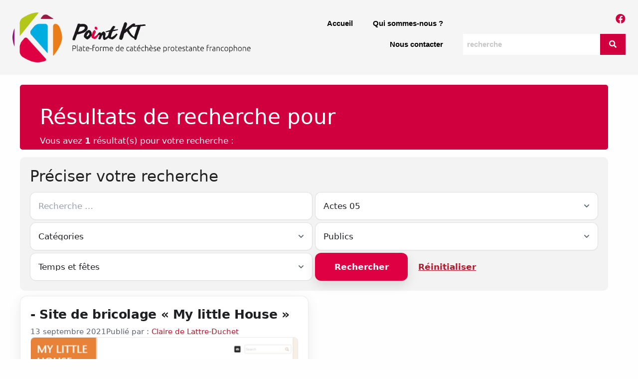

--- FILE ---
content_type: text/html; charset=UTF-8
request_url: https://pointkt.org/tag/actes-5/
body_size: 21192
content:
<!DOCTYPE html>
<html lang="fr-FR">
<head>
	<meta charset="UTF-8">
	<link rel="profile" href="https://gmpg.org/xfn/11">
	<title>Actes 05 &#8211; Point KT</title>
<meta name='robots' content='max-image-preview:large' />
<meta name="viewport" content="width=device-width, initial-scale=1"><link rel="alternate" type="application/rss+xml" title="Point KT &raquo; Flux" href="https://pointkt.org/feed/" />
<link rel="alternate" type="application/rss+xml" title="Point KT &raquo; Flux des commentaires" href="https://pointkt.org/comments/feed/" />
<link rel="alternate" type="application/rss+xml" title="Point KT &raquo; Flux de l’étiquette Actes 05" href="https://pointkt.org/tag/actes-5/feed/" />
<script>
window._wpemojiSettings = {"baseUrl":"https:\/\/s.w.org\/images\/core\/emoji\/14.0.0\/72x72\/","ext":".png","svgUrl":"https:\/\/s.w.org\/images\/core\/emoji\/14.0.0\/svg\/","svgExt":".svg","source":{"concatemoji":"https:\/\/pointkt.org\/wp-includes\/js\/wp-emoji-release.min.js?ver=6.1.1"}};
/*! This file is auto-generated */
!function(e,a,t){var n,r,o,i=a.createElement("canvas"),p=i.getContext&&i.getContext("2d");function s(e,t){var a=String.fromCharCode,e=(p.clearRect(0,0,i.width,i.height),p.fillText(a.apply(this,e),0,0),i.toDataURL());return p.clearRect(0,0,i.width,i.height),p.fillText(a.apply(this,t),0,0),e===i.toDataURL()}function c(e){var t=a.createElement("script");t.src=e,t.defer=t.type="text/javascript",a.getElementsByTagName("head")[0].appendChild(t)}for(o=Array("flag","emoji"),t.supports={everything:!0,everythingExceptFlag:!0},r=0;r<o.length;r++)t.supports[o[r]]=function(e){if(p&&p.fillText)switch(p.textBaseline="top",p.font="600 32px Arial",e){case"flag":return s([127987,65039,8205,9895,65039],[127987,65039,8203,9895,65039])?!1:!s([55356,56826,55356,56819],[55356,56826,8203,55356,56819])&&!s([55356,57332,56128,56423,56128,56418,56128,56421,56128,56430,56128,56423,56128,56447],[55356,57332,8203,56128,56423,8203,56128,56418,8203,56128,56421,8203,56128,56430,8203,56128,56423,8203,56128,56447]);case"emoji":return!s([129777,127995,8205,129778,127999],[129777,127995,8203,129778,127999])}return!1}(o[r]),t.supports.everything=t.supports.everything&&t.supports[o[r]],"flag"!==o[r]&&(t.supports.everythingExceptFlag=t.supports.everythingExceptFlag&&t.supports[o[r]]);t.supports.everythingExceptFlag=t.supports.everythingExceptFlag&&!t.supports.flag,t.DOMReady=!1,t.readyCallback=function(){t.DOMReady=!0},t.supports.everything||(n=function(){t.readyCallback()},a.addEventListener?(a.addEventListener("DOMContentLoaded",n,!1),e.addEventListener("load",n,!1)):(e.attachEvent("onload",n),a.attachEvent("onreadystatechange",function(){"complete"===a.readyState&&t.readyCallback()})),(e=t.source||{}).concatemoji?c(e.concatemoji):e.wpemoji&&e.twemoji&&(c(e.twemoji),c(e.wpemoji)))}(window,document,window._wpemojiSettings);
</script>
<style>
img.wp-smiley,
img.emoji {
	display: inline !important;
	border: none !important;
	box-shadow: none !important;
	height: 1em !important;
	width: 1em !important;
	margin: 0 0.07em !important;
	vertical-align: -0.1em !important;
	background: none !important;
	padding: 0 !important;
}
</style>
	<link rel='stylesheet' id='wp-block-library-css' href='https://pointkt.org/wp-includes/css/dist/block-library/style.min.css?ver=6.1.1' media='all' />
<link rel='stylesheet' id='classic-theme-styles-css' href='https://pointkt.org/wp-includes/css/classic-themes.min.css?ver=1' media='all' />
<style id='global-styles-inline-css'>
body{--wp--preset--color--black: #000000;--wp--preset--color--cyan-bluish-gray: #abb8c3;--wp--preset--color--white: #ffffff;--wp--preset--color--pale-pink: #f78da7;--wp--preset--color--vivid-red: #cf2e2e;--wp--preset--color--luminous-vivid-orange: #ff6900;--wp--preset--color--luminous-vivid-amber: #fcb900;--wp--preset--color--light-green-cyan: #7bdcb5;--wp--preset--color--vivid-green-cyan: #00d084;--wp--preset--color--pale-cyan-blue: #8ed1fc;--wp--preset--color--vivid-cyan-blue: #0693e3;--wp--preset--color--vivid-purple: #9b51e0;--wp--preset--color--contrast: var(--contrast);--wp--preset--color--contrast-2: var(--contrast-2);--wp--preset--color--contrast-3: var(--contrast-3);--wp--preset--color--base: var(--base);--wp--preset--color--base-2: var(--base-2);--wp--preset--color--base-3: var(--base-3);--wp--preset--color--accent: var(--accent);--wp--preset--gradient--vivid-cyan-blue-to-vivid-purple: linear-gradient(135deg,rgba(6,147,227,1) 0%,rgb(155,81,224) 100%);--wp--preset--gradient--light-green-cyan-to-vivid-green-cyan: linear-gradient(135deg,rgb(122,220,180) 0%,rgb(0,208,130) 100%);--wp--preset--gradient--luminous-vivid-amber-to-luminous-vivid-orange: linear-gradient(135deg,rgba(252,185,0,1) 0%,rgba(255,105,0,1) 100%);--wp--preset--gradient--luminous-vivid-orange-to-vivid-red: linear-gradient(135deg,rgba(255,105,0,1) 0%,rgb(207,46,46) 100%);--wp--preset--gradient--very-light-gray-to-cyan-bluish-gray: linear-gradient(135deg,rgb(238,238,238) 0%,rgb(169,184,195) 100%);--wp--preset--gradient--cool-to-warm-spectrum: linear-gradient(135deg,rgb(74,234,220) 0%,rgb(151,120,209) 20%,rgb(207,42,186) 40%,rgb(238,44,130) 60%,rgb(251,105,98) 80%,rgb(254,248,76) 100%);--wp--preset--gradient--blush-light-purple: linear-gradient(135deg,rgb(255,206,236) 0%,rgb(152,150,240) 100%);--wp--preset--gradient--blush-bordeaux: linear-gradient(135deg,rgb(254,205,165) 0%,rgb(254,45,45) 50%,rgb(107,0,62) 100%);--wp--preset--gradient--luminous-dusk: linear-gradient(135deg,rgb(255,203,112) 0%,rgb(199,81,192) 50%,rgb(65,88,208) 100%);--wp--preset--gradient--pale-ocean: linear-gradient(135deg,rgb(255,245,203) 0%,rgb(182,227,212) 50%,rgb(51,167,181) 100%);--wp--preset--gradient--electric-grass: linear-gradient(135deg,rgb(202,248,128) 0%,rgb(113,206,126) 100%);--wp--preset--gradient--midnight: linear-gradient(135deg,rgb(2,3,129) 0%,rgb(40,116,252) 100%);--wp--preset--duotone--dark-grayscale: url('#wp-duotone-dark-grayscale');--wp--preset--duotone--grayscale: url('#wp-duotone-grayscale');--wp--preset--duotone--purple-yellow: url('#wp-duotone-purple-yellow');--wp--preset--duotone--blue-red: url('#wp-duotone-blue-red');--wp--preset--duotone--midnight: url('#wp-duotone-midnight');--wp--preset--duotone--magenta-yellow: url('#wp-duotone-magenta-yellow');--wp--preset--duotone--purple-green: url('#wp-duotone-purple-green');--wp--preset--duotone--blue-orange: url('#wp-duotone-blue-orange');--wp--preset--font-size--small: 13px;--wp--preset--font-size--medium: 20px;--wp--preset--font-size--large: 36px;--wp--preset--font-size--x-large: 42px;--wp--preset--spacing--20: 0.44rem;--wp--preset--spacing--30: 0.67rem;--wp--preset--spacing--40: 1rem;--wp--preset--spacing--50: 1.5rem;--wp--preset--spacing--60: 2.25rem;--wp--preset--spacing--70: 3.38rem;--wp--preset--spacing--80: 5.06rem;}:where(.is-layout-flex){gap: 0.5em;}body .is-layout-flow > .alignleft{float: left;margin-inline-start: 0;margin-inline-end: 2em;}body .is-layout-flow > .alignright{float: right;margin-inline-start: 2em;margin-inline-end: 0;}body .is-layout-flow > .aligncenter{margin-left: auto !important;margin-right: auto !important;}body .is-layout-constrained > .alignleft{float: left;margin-inline-start: 0;margin-inline-end: 2em;}body .is-layout-constrained > .alignright{float: right;margin-inline-start: 2em;margin-inline-end: 0;}body .is-layout-constrained > .aligncenter{margin-left: auto !important;margin-right: auto !important;}body .is-layout-constrained > :where(:not(.alignleft):not(.alignright):not(.alignfull)){max-width: var(--wp--style--global--content-size);margin-left: auto !important;margin-right: auto !important;}body .is-layout-constrained > .alignwide{max-width: var(--wp--style--global--wide-size);}body .is-layout-flex{display: flex;}body .is-layout-flex{flex-wrap: wrap;align-items: center;}body .is-layout-flex > *{margin: 0;}:where(.wp-block-columns.is-layout-flex){gap: 2em;}.has-black-color{color: var(--wp--preset--color--black) !important;}.has-cyan-bluish-gray-color{color: var(--wp--preset--color--cyan-bluish-gray) !important;}.has-white-color{color: var(--wp--preset--color--white) !important;}.has-pale-pink-color{color: var(--wp--preset--color--pale-pink) !important;}.has-vivid-red-color{color: var(--wp--preset--color--vivid-red) !important;}.has-luminous-vivid-orange-color{color: var(--wp--preset--color--luminous-vivid-orange) !important;}.has-luminous-vivid-amber-color{color: var(--wp--preset--color--luminous-vivid-amber) !important;}.has-light-green-cyan-color{color: var(--wp--preset--color--light-green-cyan) !important;}.has-vivid-green-cyan-color{color: var(--wp--preset--color--vivid-green-cyan) !important;}.has-pale-cyan-blue-color{color: var(--wp--preset--color--pale-cyan-blue) !important;}.has-vivid-cyan-blue-color{color: var(--wp--preset--color--vivid-cyan-blue) !important;}.has-vivid-purple-color{color: var(--wp--preset--color--vivid-purple) !important;}.has-black-background-color{background-color: var(--wp--preset--color--black) !important;}.has-cyan-bluish-gray-background-color{background-color: var(--wp--preset--color--cyan-bluish-gray) !important;}.has-white-background-color{background-color: var(--wp--preset--color--white) !important;}.has-pale-pink-background-color{background-color: var(--wp--preset--color--pale-pink) !important;}.has-vivid-red-background-color{background-color: var(--wp--preset--color--vivid-red) !important;}.has-luminous-vivid-orange-background-color{background-color: var(--wp--preset--color--luminous-vivid-orange) !important;}.has-luminous-vivid-amber-background-color{background-color: var(--wp--preset--color--luminous-vivid-amber) !important;}.has-light-green-cyan-background-color{background-color: var(--wp--preset--color--light-green-cyan) !important;}.has-vivid-green-cyan-background-color{background-color: var(--wp--preset--color--vivid-green-cyan) !important;}.has-pale-cyan-blue-background-color{background-color: var(--wp--preset--color--pale-cyan-blue) !important;}.has-vivid-cyan-blue-background-color{background-color: var(--wp--preset--color--vivid-cyan-blue) !important;}.has-vivid-purple-background-color{background-color: var(--wp--preset--color--vivid-purple) !important;}.has-black-border-color{border-color: var(--wp--preset--color--black) !important;}.has-cyan-bluish-gray-border-color{border-color: var(--wp--preset--color--cyan-bluish-gray) !important;}.has-white-border-color{border-color: var(--wp--preset--color--white) !important;}.has-pale-pink-border-color{border-color: var(--wp--preset--color--pale-pink) !important;}.has-vivid-red-border-color{border-color: var(--wp--preset--color--vivid-red) !important;}.has-luminous-vivid-orange-border-color{border-color: var(--wp--preset--color--luminous-vivid-orange) !important;}.has-luminous-vivid-amber-border-color{border-color: var(--wp--preset--color--luminous-vivid-amber) !important;}.has-light-green-cyan-border-color{border-color: var(--wp--preset--color--light-green-cyan) !important;}.has-vivid-green-cyan-border-color{border-color: var(--wp--preset--color--vivid-green-cyan) !important;}.has-pale-cyan-blue-border-color{border-color: var(--wp--preset--color--pale-cyan-blue) !important;}.has-vivid-cyan-blue-border-color{border-color: var(--wp--preset--color--vivid-cyan-blue) !important;}.has-vivid-purple-border-color{border-color: var(--wp--preset--color--vivid-purple) !important;}.has-vivid-cyan-blue-to-vivid-purple-gradient-background{background: var(--wp--preset--gradient--vivid-cyan-blue-to-vivid-purple) !important;}.has-light-green-cyan-to-vivid-green-cyan-gradient-background{background: var(--wp--preset--gradient--light-green-cyan-to-vivid-green-cyan) !important;}.has-luminous-vivid-amber-to-luminous-vivid-orange-gradient-background{background: var(--wp--preset--gradient--luminous-vivid-amber-to-luminous-vivid-orange) !important;}.has-luminous-vivid-orange-to-vivid-red-gradient-background{background: var(--wp--preset--gradient--luminous-vivid-orange-to-vivid-red) !important;}.has-very-light-gray-to-cyan-bluish-gray-gradient-background{background: var(--wp--preset--gradient--very-light-gray-to-cyan-bluish-gray) !important;}.has-cool-to-warm-spectrum-gradient-background{background: var(--wp--preset--gradient--cool-to-warm-spectrum) !important;}.has-blush-light-purple-gradient-background{background: var(--wp--preset--gradient--blush-light-purple) !important;}.has-blush-bordeaux-gradient-background{background: var(--wp--preset--gradient--blush-bordeaux) !important;}.has-luminous-dusk-gradient-background{background: var(--wp--preset--gradient--luminous-dusk) !important;}.has-pale-ocean-gradient-background{background: var(--wp--preset--gradient--pale-ocean) !important;}.has-electric-grass-gradient-background{background: var(--wp--preset--gradient--electric-grass) !important;}.has-midnight-gradient-background{background: var(--wp--preset--gradient--midnight) !important;}.has-small-font-size{font-size: var(--wp--preset--font-size--small) !important;}.has-medium-font-size{font-size: var(--wp--preset--font-size--medium) !important;}.has-large-font-size{font-size: var(--wp--preset--font-size--large) !important;}.has-x-large-font-size{font-size: var(--wp--preset--font-size--x-large) !important;}
.wp-block-navigation a:where(:not(.wp-element-button)){color: inherit;}
:where(.wp-block-columns.is-layout-flex){gap: 2em;}
.wp-block-pullquote{font-size: 1.5em;line-height: 1.6;}
</style>
<link rel='stylesheet' id='pdfprnt_frontend-css' href='https://pointkt.org/wp-content/plugins/pdf-print/css/frontend.css?ver=2.3.1' media='all' />
<link rel='stylesheet' id='hfe-style-css' href='https://pointkt.org/wp-content/plugins/header-footer-elementor/assets/css/header-footer-elementor.css?ver=1.6.13' media='all' />
<link rel='stylesheet' id='elementor-icons-css' href='https://pointkt.org/wp-content/plugins/elementor/assets/lib/eicons/css/elementor-icons.min.css?ver=5.17.0' media='all' />
<link rel='stylesheet' id='elementor-frontend-css' href='https://pointkt.org/wp-content/plugins/elementor/assets/css/frontend-lite.min.css?ver=3.10.2' media='all' />
<link rel='stylesheet' id='elementor-post-32665-css' href='https://pointkt.org/wp-content/uploads/elementor/css/post-32665.css?ver=1675759088' media='all' />
<link rel='stylesheet' id='font-awesome-5-all-css' href='https://pointkt.org/wp-content/plugins/elementor/assets/lib/font-awesome/css/all.min.css?ver=3.10.2' media='all' />
<link rel='stylesheet' id='font-awesome-4-shim-css' href='https://pointkt.org/wp-content/plugins/elementor/assets/lib/font-awesome/css/v4-shims.min.css?ver=3.10.2' media='all' />
<link rel='stylesheet' id='elementor-global-css' href='https://pointkt.org/wp-content/uploads/elementor/css/global.css?ver=1675759088' media='all' />
<link rel='stylesheet' id='elementor-post-32676-css' href='https://pointkt.org/wp-content/uploads/elementor/css/post-32676.css?ver=1758811721' media='all' />
<link rel='stylesheet' id='hfe-widgets-style-css' href='https://pointkt.org/wp-content/plugins/header-footer-elementor/inc/widgets-css/frontend.css?ver=1.6.13' media='all' />
<link rel='stylesheet' id='elementor-post-33599-css' href='https://pointkt.org/wp-content/uploads/elementor/css/post-33599.css?ver=1757666110' media='all' />
<link rel='stylesheet' id='search-filter-plugin-styles-css' href='https://pointkt.org/wp-content/plugins/search-filter-pro/public/assets/css/search-filter.min.css?ver=2.5.17' media='all' />
<link rel='stylesheet' id='generate-style-css' href='https://pointkt.org/wp-content/themes/generatepress/assets/css/main.min.css?ver=3.1.3' media='all' />
<style id='generate-style-inline-css'>
body{background-color:var(--base-2);color:var(--contrast);}a{color:var(--accent);}a{text-decoration:underline;}.entry-title a, .site-branding a, a.button, .wp-block-button__link, .main-navigation a{text-decoration:none;}a:hover, a:focus, a:active{color:var(--contrast);}.wp-block-group__inner-container{max-width:1200px;margin-left:auto;margin-right:auto;}:root{--contrast:#222222;--contrast-2:#575760;--contrast-3:#b2b2be;--base:#f0f0f0;--base-2:#fefefe;--base-3:#ffffff;--accent:#D0003E;}.has-contrast-color{color:#222222;}.has-contrast-background-color{background-color:#222222;}.has-contrast-2-color{color:#575760;}.has-contrast-2-background-color{background-color:#575760;}.has-contrast-3-color{color:#b2b2be;}.has-contrast-3-background-color{background-color:#b2b2be;}.has-base-color{color:#f0f0f0;}.has-base-background-color{background-color:#f0f0f0;}.has-base-2-color{color:#fefefe;}.has-base-2-background-color{background-color:#fefefe;}.has-base-3-color{color:#ffffff;}.has-base-3-background-color{background-color:#ffffff;}.has-accent-color{color:#D0003E;}.has-accent-background-color{background-color:#D0003E;}.top-bar{background-color:#636363;color:#ffffff;}.top-bar a{color:#ffffff;}.top-bar a:hover{color:#303030;}.site-header{background-color:var(--base-3);}.main-title a,.main-title a:hover{color:var(--contrast);}.site-description{color:var(--contrast-2);}.mobile-menu-control-wrapper .menu-toggle,.mobile-menu-control-wrapper .menu-toggle:hover,.mobile-menu-control-wrapper .menu-toggle:focus,.has-inline-mobile-toggle #site-navigation.toggled{background-color:rgba(0, 0, 0, 0.02);}.main-navigation,.main-navigation ul ul{background-color:var(--base-3);}.main-navigation .main-nav ul li a, .main-navigation .menu-toggle, .main-navigation .menu-bar-items{color:var(--contrast);}.main-navigation .main-nav ul li:not([class*="current-menu-"]):hover > a, .main-navigation .main-nav ul li:not([class*="current-menu-"]):focus > a, .main-navigation .main-nav ul li.sfHover:not([class*="current-menu-"]) > a, .main-navigation .menu-bar-item:hover > a, .main-navigation .menu-bar-item.sfHover > a{color:var(--accent);}button.menu-toggle:hover,button.menu-toggle:focus{color:var(--contrast);}.main-navigation .main-nav ul li[class*="current-menu-"] > a{color:var(--accent);}.navigation-search input[type="search"],.navigation-search input[type="search"]:active, .navigation-search input[type="search"]:focus, .main-navigation .main-nav ul li.search-item.active > a, .main-navigation .menu-bar-items .search-item.active > a{color:var(--accent);}.main-navigation ul ul{background-color:var(--base);}.separate-containers .inside-article, .separate-containers .comments-area, .separate-containers .page-header, .one-container .container, .separate-containers .paging-navigation, .inside-page-header{background-color:var(--base-3);}.entry-title a{color:var(--contrast);}.entry-title a:hover{color:var(--contrast-2);}.entry-meta{color:var(--contrast-2);}.sidebar .widget{background-color:var(--base-3);}.footer-widgets{background-color:var(--base-3);}.site-info{background-color:var(--base-3);}input[type="text"],input[type="email"],input[type="url"],input[type="password"],input[type="search"],input[type="tel"],input[type="number"],textarea,select{color:var(--contrast);background-color:var(--base-2);border-color:var(--base);}input[type="text"]:focus,input[type="email"]:focus,input[type="url"]:focus,input[type="password"]:focus,input[type="search"]:focus,input[type="tel"]:focus,input[type="number"]:focus,textarea:focus,select:focus{color:var(--contrast);background-color:var(--base-2);border-color:var(--contrast-3);}button,html input[type="button"],input[type="reset"],input[type="submit"],a.button,a.wp-block-button__link:not(.has-background){color:#ffffff;background-color:#55555e;}button:hover,html input[type="button"]:hover,input[type="reset"]:hover,input[type="submit"]:hover,a.button:hover,button:focus,html input[type="button"]:focus,input[type="reset"]:focus,input[type="submit"]:focus,a.button:focus,a.wp-block-button__link:not(.has-background):active,a.wp-block-button__link:not(.has-background):focus,a.wp-block-button__link:not(.has-background):hover{color:#ffffff;background-color:#3f4047;}a.generate-back-to-top{background-color:rgba( 0,0,0,0.4 );color:#ffffff;}a.generate-back-to-top:hover,a.generate-back-to-top:focus{background-color:rgba( 0,0,0,0.6 );color:#ffffff;}@media (max-width:768px){.main-navigation .menu-bar-item:hover > a, .main-navigation .menu-bar-item.sfHover > a{background:none;color:var(--contrast);}}.nav-below-header .main-navigation .inside-navigation.grid-container, .nav-above-header .main-navigation .inside-navigation.grid-container{padding:0px 20px 0px 20px;}.site-main .wp-block-group__inner-container{padding:40px;}.separate-containers .paging-navigation{padding-top:20px;padding-bottom:20px;}.entry-content .alignwide, body:not(.no-sidebar) .entry-content .alignfull{margin-left:-40px;width:calc(100% + 80px);max-width:calc(100% + 80px);}.rtl .menu-item-has-children .dropdown-menu-toggle{padding-left:20px;}.rtl .main-navigation .main-nav ul li.menu-item-has-children > a{padding-right:20px;}@media (max-width:768px){.separate-containers .inside-article, .separate-containers .comments-area, .separate-containers .page-header, .separate-containers .paging-navigation, .one-container .site-content, .inside-page-header{padding:30px;}.site-main .wp-block-group__inner-container{padding:30px;}.inside-top-bar{padding-right:30px;padding-left:30px;}.inside-header{padding-right:30px;padding-left:30px;}.widget-area .widget{padding-top:30px;padding-right:30px;padding-bottom:30px;padding-left:30px;}.footer-widgets-container{padding-top:30px;padding-right:30px;padding-bottom:30px;padding-left:30px;}.inside-site-info{padding-right:30px;padding-left:30px;}.entry-content .alignwide, body:not(.no-sidebar) .entry-content .alignfull{margin-left:-30px;width:calc(100% + 60px);max-width:calc(100% + 60px);}.one-container .site-main .paging-navigation{margin-bottom:20px;}}/* End cached CSS */.is-right-sidebar{width:30%;}.is-left-sidebar{width:30%;}.site-content .content-area{width:70%;}@media (max-width:768px){.main-navigation .menu-toggle,.sidebar-nav-mobile:not(#sticky-placeholder){display:block;}.main-navigation ul,.gen-sidebar-nav,.main-navigation:not(.slideout-navigation):not(.toggled) .main-nav > ul,.has-inline-mobile-toggle #site-navigation .inside-navigation > *:not(.navigation-search):not(.main-nav){display:none;}.nav-align-right .inside-navigation,.nav-align-center .inside-navigation{justify-content:space-between;}.has-inline-mobile-toggle .mobile-menu-control-wrapper{display:flex;flex-wrap:wrap;}.has-inline-mobile-toggle .inside-header{flex-direction:row;text-align:left;flex-wrap:wrap;}.has-inline-mobile-toggle .header-widget,.has-inline-mobile-toggle #site-navigation{flex-basis:100%;}.nav-float-left .has-inline-mobile-toggle #site-navigation{order:10;}}
.elementor-template-full-width .site-content{display:block;}
</style>
<link rel='stylesheet' id='generate-child-css' href='https://pointkt.org/wp-content/themes/pointkt/style.css?ver=1761745949' media='all' />
<link rel='stylesheet' id='otw-shortcode-general_foundicons-css' href='https://pointkt.org/wp-content/plugins/buttons-shortcode-and-widget/include/otw_components/otw_shortcode/css/general_foundicons.css?ver=6.1.1' media='all' />
<link rel='stylesheet' id='otw-shortcode-social_foundicons-css' href='https://pointkt.org/wp-content/plugins/buttons-shortcode-and-widget/include/otw_components/otw_shortcode/css/social_foundicons.css?ver=6.1.1' media='all' />
<link rel='stylesheet' id='otw-shortcode-css' href='https://pointkt.org/wp-content/plugins/buttons-shortcode-and-widget/include/otw_components/otw_shortcode/css/otw_shortcode.css?ver=6.1.1' media='all' />
<link rel='stylesheet' id='google-fonts-1-css' href='//pointkt.org/wp-content/uploads/omgf/google-fonts-1/google-fonts-1.css?ver=1662553619' media='all' />
<link rel='stylesheet' id='elementor-icons-shared-0-css' href='https://pointkt.org/wp-content/plugins/elementor/assets/lib/font-awesome/css/fontawesome.min.css?ver=5.15.3' media='all' />
<link rel='stylesheet' id='elementor-icons-fa-brands-css' href='https://pointkt.org/wp-content/plugins/elementor/assets/lib/font-awesome/css/brands.min.css?ver=5.15.3' media='all' />
<script src='https://pointkt.org/wp-content/plugins/elementor/assets/lib/font-awesome/js/v4-shims.min.js?ver=3.10.2' id='font-awesome-4-shim-js'></script>
<script src='https://pointkt.org/wp-includes/js/jquery/jquery.min.js?ver=3.6.1' id='jquery-core-js'></script>
<script src='https://pointkt.org/wp-includes/js/jquery/jquery-migrate.min.js?ver=3.3.2' id='jquery-migrate-js'></script>
<script id='search-filter-plugin-build-js-extra'>
var SF_LDATA = {"ajax_url":"https:\/\/pointkt.org\/wp-admin\/admin-ajax.php","home_url":"https:\/\/pointkt.org\/","extensions":[]};
</script>
<script src='https://pointkt.org/wp-content/plugins/search-filter-pro/public/assets/js/search-filter-build.min.js?ver=2.5.17' id='search-filter-plugin-build-js'></script>
<script src='https://pointkt.org/wp-content/plugins/search-filter-pro/public/assets/js/chosen.jquery.min.js?ver=2.5.17' id='search-filter-plugin-chosen-js'></script>
<link rel="https://api.w.org/" href="https://pointkt.org/wp-json/" /><link rel="alternate" type="application/json" href="https://pointkt.org/wp-json/wp/v2/tags/680" /><link rel="EditURI" type="application/rsd+xml" title="RSD" href="https://pointkt.org/xmlrpc.php?rsd" />
<link rel="wlwmanifest" type="application/wlwmanifest+xml" href="https://pointkt.org/wp-includes/wlwmanifest.xml" />
<meta name="generator" content="WordPress 6.1.1" />
		<style id="wp-custom-css">
			.post-image a .size-full {
	height:300px;
    max-width: initial!important;
	width:initial
}

.unedernierepubli{
	  border-top: 1px solid #000;
    padding: 10px 0;
}

.unedernierepublititre a{
	color:#000;
	font-size:22px;
	font-weight:500;
	text-decoration:underline;
}
.unedernierepublititre{
	
	margin-bottom:5px;
}

.unedernierepublicontent{
	color:#000;
	font-size:15px;
}

.dernierespubli{
	    border-bottom: 1px solid #000;
	padding-bottom:5px;
}

.separate-containers  .page-header{
	background:#D0003E!important;
}
.separate-containers  .page-header h1{
	color:#fff!important;
}

.inside-article .page-header-image-single img{
	display:none;
}
.searchandfilter label {
    display: inline-block;
    margin: 0;
    padding: 0;
    width: 100%;
}

input[type="text"], input[type="email"], input[type="url"], input[type="password"], input[type="search"], input[type="tel"], input[type="number"], textarea, select {
    width: 100%;
}

body.search-results main{
	display:grid;
}		</style>
		</head>

<body class="archive tag tag-actes-5 tag-680 wp-embed-responsive ehf-header ehf-footer ehf-template-generatepress ehf-stylesheet-pointkt right-sidebar nav-float-right separate-containers header-aligned-left dropdown-hover elementor-default elementor-kit-32665" itemtype="https://schema.org/Blog" itemscope>
	<svg xmlns="http://www.w3.org/2000/svg" viewBox="0 0 0 0" width="0" height="0" focusable="false" role="none" style="visibility: hidden; position: absolute; left: -9999px; overflow: hidden;" ><defs><filter id="wp-duotone-dark-grayscale"><feColorMatrix color-interpolation-filters="sRGB" type="matrix" values=" .299 .587 .114 0 0 .299 .587 .114 0 0 .299 .587 .114 0 0 .299 .587 .114 0 0 " /><feComponentTransfer color-interpolation-filters="sRGB" ><feFuncR type="table" tableValues="0 0.49803921568627" /><feFuncG type="table" tableValues="0 0.49803921568627" /><feFuncB type="table" tableValues="0 0.49803921568627" /><feFuncA type="table" tableValues="1 1" /></feComponentTransfer><feComposite in2="SourceGraphic" operator="in" /></filter></defs></svg><svg xmlns="http://www.w3.org/2000/svg" viewBox="0 0 0 0" width="0" height="0" focusable="false" role="none" style="visibility: hidden; position: absolute; left: -9999px; overflow: hidden;" ><defs><filter id="wp-duotone-grayscale"><feColorMatrix color-interpolation-filters="sRGB" type="matrix" values=" .299 .587 .114 0 0 .299 .587 .114 0 0 .299 .587 .114 0 0 .299 .587 .114 0 0 " /><feComponentTransfer color-interpolation-filters="sRGB" ><feFuncR type="table" tableValues="0 1" /><feFuncG type="table" tableValues="0 1" /><feFuncB type="table" tableValues="0 1" /><feFuncA type="table" tableValues="1 1" /></feComponentTransfer><feComposite in2="SourceGraphic" operator="in" /></filter></defs></svg><svg xmlns="http://www.w3.org/2000/svg" viewBox="0 0 0 0" width="0" height="0" focusable="false" role="none" style="visibility: hidden; position: absolute; left: -9999px; overflow: hidden;" ><defs><filter id="wp-duotone-purple-yellow"><feColorMatrix color-interpolation-filters="sRGB" type="matrix" values=" .299 .587 .114 0 0 .299 .587 .114 0 0 .299 .587 .114 0 0 .299 .587 .114 0 0 " /><feComponentTransfer color-interpolation-filters="sRGB" ><feFuncR type="table" tableValues="0.54901960784314 0.98823529411765" /><feFuncG type="table" tableValues="0 1" /><feFuncB type="table" tableValues="0.71764705882353 0.25490196078431" /><feFuncA type="table" tableValues="1 1" /></feComponentTransfer><feComposite in2="SourceGraphic" operator="in" /></filter></defs></svg><svg xmlns="http://www.w3.org/2000/svg" viewBox="0 0 0 0" width="0" height="0" focusable="false" role="none" style="visibility: hidden; position: absolute; left: -9999px; overflow: hidden;" ><defs><filter id="wp-duotone-blue-red"><feColorMatrix color-interpolation-filters="sRGB" type="matrix" values=" .299 .587 .114 0 0 .299 .587 .114 0 0 .299 .587 .114 0 0 .299 .587 .114 0 0 " /><feComponentTransfer color-interpolation-filters="sRGB" ><feFuncR type="table" tableValues="0 1" /><feFuncG type="table" tableValues="0 0.27843137254902" /><feFuncB type="table" tableValues="0.5921568627451 0.27843137254902" /><feFuncA type="table" tableValues="1 1" /></feComponentTransfer><feComposite in2="SourceGraphic" operator="in" /></filter></defs></svg><svg xmlns="http://www.w3.org/2000/svg" viewBox="0 0 0 0" width="0" height="0" focusable="false" role="none" style="visibility: hidden; position: absolute; left: -9999px; overflow: hidden;" ><defs><filter id="wp-duotone-midnight"><feColorMatrix color-interpolation-filters="sRGB" type="matrix" values=" .299 .587 .114 0 0 .299 .587 .114 0 0 .299 .587 .114 0 0 .299 .587 .114 0 0 " /><feComponentTransfer color-interpolation-filters="sRGB" ><feFuncR type="table" tableValues="0 0" /><feFuncG type="table" tableValues="0 0.64705882352941" /><feFuncB type="table" tableValues="0 1" /><feFuncA type="table" tableValues="1 1" /></feComponentTransfer><feComposite in2="SourceGraphic" operator="in" /></filter></defs></svg><svg xmlns="http://www.w3.org/2000/svg" viewBox="0 0 0 0" width="0" height="0" focusable="false" role="none" style="visibility: hidden; position: absolute; left: -9999px; overflow: hidden;" ><defs><filter id="wp-duotone-magenta-yellow"><feColorMatrix color-interpolation-filters="sRGB" type="matrix" values=" .299 .587 .114 0 0 .299 .587 .114 0 0 .299 .587 .114 0 0 .299 .587 .114 0 0 " /><feComponentTransfer color-interpolation-filters="sRGB" ><feFuncR type="table" tableValues="0.78039215686275 1" /><feFuncG type="table" tableValues="0 0.94901960784314" /><feFuncB type="table" tableValues="0.35294117647059 0.47058823529412" /><feFuncA type="table" tableValues="1 1" /></feComponentTransfer><feComposite in2="SourceGraphic" operator="in" /></filter></defs></svg><svg xmlns="http://www.w3.org/2000/svg" viewBox="0 0 0 0" width="0" height="0" focusable="false" role="none" style="visibility: hidden; position: absolute; left: -9999px; overflow: hidden;" ><defs><filter id="wp-duotone-purple-green"><feColorMatrix color-interpolation-filters="sRGB" type="matrix" values=" .299 .587 .114 0 0 .299 .587 .114 0 0 .299 .587 .114 0 0 .299 .587 .114 0 0 " /><feComponentTransfer color-interpolation-filters="sRGB" ><feFuncR type="table" tableValues="0.65098039215686 0.40392156862745" /><feFuncG type="table" tableValues="0 1" /><feFuncB type="table" tableValues="0.44705882352941 0.4" /><feFuncA type="table" tableValues="1 1" /></feComponentTransfer><feComposite in2="SourceGraphic" operator="in" /></filter></defs></svg><svg xmlns="http://www.w3.org/2000/svg" viewBox="0 0 0 0" width="0" height="0" focusable="false" role="none" style="visibility: hidden; position: absolute; left: -9999px; overflow: hidden;" ><defs><filter id="wp-duotone-blue-orange"><feColorMatrix color-interpolation-filters="sRGB" type="matrix" values=" .299 .587 .114 0 0 .299 .587 .114 0 0 .299 .587 .114 0 0 .299 .587 .114 0 0 " /><feComponentTransfer color-interpolation-filters="sRGB" ><feFuncR type="table" tableValues="0.098039215686275 1" /><feFuncG type="table" tableValues="0 0.66274509803922" /><feFuncB type="table" tableValues="0.84705882352941 0.41960784313725" /><feFuncA type="table" tableValues="1 1" /></feComponentTransfer><feComposite in2="SourceGraphic" operator="in" /></filter></defs></svg><a class="screen-reader-text skip-link" href="#content" title="Aller au contenu">Aller au contenu</a>		<header id="masthead" itemscope="itemscope" itemtype="https://schema.org/WPHeader">
			<p class="main-title bhf-hidden" itemprop="headline"><a href="https://pointkt.org" title="Point KT" rel="home">Point KT</a></p>
					<div data-elementor-type="wp-post" data-elementor-id="32676" class="elementor elementor-32676">
									<section class="elementor-section elementor-top-section elementor-element elementor-element-6dc43df elementor-section-full_width elementor-section-content-middle elementor-section-stretched elementor-section-height-default elementor-section-height-default" data-id="6dc43df" data-element_type="section" data-settings="{&quot;stretch_section&quot;:&quot;section-stretched&quot;,&quot;background_background&quot;:&quot;classic&quot;}">
						<div class="elementor-container elementor-column-gap-no">
					<div class="elementor-column elementor-col-25 elementor-top-column elementor-element elementor-element-009215b" data-id="009215b" data-element_type="column">
			<div class="elementor-widget-wrap elementor-element-populated">
								<div class="elementor-element elementor-element-8fa1cb0 elementor-widget elementor-widget-image" data-id="8fa1cb0" data-element_type="widget" data-widget_type="image.default">
				<div class="elementor-widget-container">
			<style>/*! elementor - v3.10.2 - 29-01-2023 */
.elementor-widget-image{text-align:center}.elementor-widget-image a{display:inline-block}.elementor-widget-image a img[src$=".svg"]{width:48px}.elementor-widget-image img{vertical-align:middle;display:inline-block}</style>													<a href="/.">
							<img width="643" height="133" src="https://pointkt.org/wp-content/uploads/2022/09/logo-pkts.jpeg" class="attachment-large size-large wp-image-33824" alt="" loading="lazy" srcset="https://pointkt.org/wp-content/uploads/2022/09/logo-pkts.jpeg 643w, https://pointkt.org/wp-content/uploads/2022/09/logo-pkts-300x62.jpeg 300w" sizes="(max-width: 643px) 100vw, 643px" />								</a>
															</div>
				</div>
					</div>
		</div>
				<div class="elementor-column elementor-col-50 elementor-top-column elementor-element elementor-element-3340cee" data-id="3340cee" data-element_type="column">
			<div class="elementor-widget-wrap elementor-element-populated">
								<div class="elementor-element elementor-element-f0d5c1a hfe-nav-menu__align-right hfe-nav-menu__breakpoint-none hfe-submenu-icon-classic hfe-submenu-animation-none hfe-link-redirect-child elementor-widget elementor-widget-navigation-menu" data-id="f0d5c1a" data-element_type="widget" data-settings="{&quot;padding_horizontal_menu_item&quot;:{&quot;unit&quot;:&quot;px&quot;,&quot;size&quot;:20,&quot;sizes&quot;:[]},&quot;padding_vertical_menu_item&quot;:{&quot;unit&quot;:&quot;px&quot;,&quot;size&quot;:10,&quot;sizes&quot;:[]},&quot;padding_horizontal_menu_item_tablet&quot;:{&quot;unit&quot;:&quot;px&quot;,&quot;size&quot;:&quot;&quot;,&quot;sizes&quot;:[]},&quot;padding_horizontal_menu_item_mobile&quot;:{&quot;unit&quot;:&quot;px&quot;,&quot;size&quot;:&quot;&quot;,&quot;sizes&quot;:[]},&quot;padding_vertical_menu_item_tablet&quot;:{&quot;unit&quot;:&quot;px&quot;,&quot;size&quot;:&quot;&quot;,&quot;sizes&quot;:[]},&quot;padding_vertical_menu_item_mobile&quot;:{&quot;unit&quot;:&quot;px&quot;,&quot;size&quot;:&quot;&quot;,&quot;sizes&quot;:[]},&quot;menu_space_between&quot;:{&quot;unit&quot;:&quot;px&quot;,&quot;size&quot;:&quot;&quot;,&quot;sizes&quot;:[]},&quot;menu_space_between_tablet&quot;:{&quot;unit&quot;:&quot;px&quot;,&quot;size&quot;:&quot;&quot;,&quot;sizes&quot;:[]},&quot;menu_space_between_mobile&quot;:{&quot;unit&quot;:&quot;px&quot;,&quot;size&quot;:&quot;&quot;,&quot;sizes&quot;:[]},&quot;menu_row_space&quot;:{&quot;unit&quot;:&quot;px&quot;,&quot;size&quot;:&quot;&quot;,&quot;sizes&quot;:[]},&quot;menu_row_space_tablet&quot;:{&quot;unit&quot;:&quot;px&quot;,&quot;size&quot;:&quot;&quot;,&quot;sizes&quot;:[]},&quot;menu_row_space_mobile&quot;:{&quot;unit&quot;:&quot;px&quot;,&quot;size&quot;:&quot;&quot;,&quot;sizes&quot;:[]},&quot;dropdown_border_radius&quot;:{&quot;unit&quot;:&quot;px&quot;,&quot;top&quot;:&quot;&quot;,&quot;right&quot;:&quot;&quot;,&quot;bottom&quot;:&quot;&quot;,&quot;left&quot;:&quot;&quot;,&quot;isLinked&quot;:true},&quot;dropdown_border_radius_tablet&quot;:{&quot;unit&quot;:&quot;px&quot;,&quot;top&quot;:&quot;&quot;,&quot;right&quot;:&quot;&quot;,&quot;bottom&quot;:&quot;&quot;,&quot;left&quot;:&quot;&quot;,&quot;isLinked&quot;:true},&quot;dropdown_border_radius_mobile&quot;:{&quot;unit&quot;:&quot;px&quot;,&quot;top&quot;:&quot;&quot;,&quot;right&quot;:&quot;&quot;,&quot;bottom&quot;:&quot;&quot;,&quot;left&quot;:&quot;&quot;,&quot;isLinked&quot;:true},&quot;width_dropdown_item&quot;:{&quot;unit&quot;:&quot;px&quot;,&quot;size&quot;:&quot;220&quot;,&quot;sizes&quot;:[]},&quot;width_dropdown_item_tablet&quot;:{&quot;unit&quot;:&quot;px&quot;,&quot;size&quot;:&quot;&quot;,&quot;sizes&quot;:[]},&quot;width_dropdown_item_mobile&quot;:{&quot;unit&quot;:&quot;px&quot;,&quot;size&quot;:&quot;&quot;,&quot;sizes&quot;:[]},&quot;padding_horizontal_dropdown_item&quot;:{&quot;unit&quot;:&quot;px&quot;,&quot;size&quot;:&quot;&quot;,&quot;sizes&quot;:[]},&quot;padding_horizontal_dropdown_item_tablet&quot;:{&quot;unit&quot;:&quot;px&quot;,&quot;size&quot;:&quot;&quot;,&quot;sizes&quot;:[]},&quot;padding_horizontal_dropdown_item_mobile&quot;:{&quot;unit&quot;:&quot;px&quot;,&quot;size&quot;:&quot;&quot;,&quot;sizes&quot;:[]},&quot;padding_vertical_dropdown_item&quot;:{&quot;unit&quot;:&quot;px&quot;,&quot;size&quot;:15,&quot;sizes&quot;:[]},&quot;padding_vertical_dropdown_item_tablet&quot;:{&quot;unit&quot;:&quot;px&quot;,&quot;size&quot;:&quot;&quot;,&quot;sizes&quot;:[]},&quot;padding_vertical_dropdown_item_mobile&quot;:{&quot;unit&quot;:&quot;px&quot;,&quot;size&quot;:&quot;&quot;,&quot;sizes&quot;:[]},&quot;distance_from_menu&quot;:{&quot;unit&quot;:&quot;px&quot;,&quot;size&quot;:&quot;&quot;,&quot;sizes&quot;:[]},&quot;distance_from_menu_tablet&quot;:{&quot;unit&quot;:&quot;px&quot;,&quot;size&quot;:&quot;&quot;,&quot;sizes&quot;:[]},&quot;distance_from_menu_mobile&quot;:{&quot;unit&quot;:&quot;px&quot;,&quot;size&quot;:&quot;&quot;,&quot;sizes&quot;:[]},&quot;toggle_size&quot;:{&quot;unit&quot;:&quot;px&quot;,&quot;size&quot;:&quot;&quot;,&quot;sizes&quot;:[]},&quot;toggle_size_tablet&quot;:{&quot;unit&quot;:&quot;px&quot;,&quot;size&quot;:&quot;&quot;,&quot;sizes&quot;:[]},&quot;toggle_size_mobile&quot;:{&quot;unit&quot;:&quot;px&quot;,&quot;size&quot;:&quot;&quot;,&quot;sizes&quot;:[]},&quot;toggle_border_width&quot;:{&quot;unit&quot;:&quot;px&quot;,&quot;size&quot;:&quot;&quot;,&quot;sizes&quot;:[]},&quot;toggle_border_width_tablet&quot;:{&quot;unit&quot;:&quot;px&quot;,&quot;size&quot;:&quot;&quot;,&quot;sizes&quot;:[]},&quot;toggle_border_width_mobile&quot;:{&quot;unit&quot;:&quot;px&quot;,&quot;size&quot;:&quot;&quot;,&quot;sizes&quot;:[]},&quot;toggle_border_radius&quot;:{&quot;unit&quot;:&quot;px&quot;,&quot;size&quot;:&quot;&quot;,&quot;sizes&quot;:[]},&quot;toggle_border_radius_tablet&quot;:{&quot;unit&quot;:&quot;px&quot;,&quot;size&quot;:&quot;&quot;,&quot;sizes&quot;:[]},&quot;toggle_border_radius_mobile&quot;:{&quot;unit&quot;:&quot;px&quot;,&quot;size&quot;:&quot;&quot;,&quot;sizes&quot;:[]}}" data-widget_type="navigation-menu.default">
				<div class="elementor-widget-container">
						<div class="hfe-nav-menu hfe-layout-horizontal hfe-nav-menu-layout horizontal hfe-pointer__none" data-layout="horizontal">
				<div class="hfe-nav-menu__toggle elementor-clickable">
					<div class="hfe-nav-menu-icon">
											</div>
				</div>
				<nav class="hfe-nav-menu__layout-horizontal hfe-nav-menu__submenu-classic" data-toggle-icon="" data-close-icon="" data-full-width=""><ul id="menu-1-f0d5c1a" class="hfe-nav-menu"><li id="menu-item-32739" class="menu-item menu-item-type-post_type menu-item-object-page menu-item-home parent hfe-creative-menu"><a href="https://pointkt.org/" class = "hfe-menu-item">Accueil</a></li>
<li id="menu-item-33632" class="menu-item menu-item-type-post_type menu-item-object-page parent hfe-creative-menu"><a href="https://pointkt.org/qui-sommes-nous/" class = "hfe-menu-item">Qui sommes-nous ?</a></li>
<li id="menu-item-33916" class="menu-item menu-item-type-post_type menu-item-object-page parent hfe-creative-menu"><a href="https://pointkt.org/nous-contacter/" class = "hfe-menu-item">Nous contacter</a></li>
</ul></nav>              
			</div>
					</div>
				</div>
					</div>
		</div>
				<div class="elementor-column elementor-col-25 elementor-top-column elementor-element elementor-element-d2b106f" data-id="d2b106f" data-element_type="column">
			<div class="elementor-widget-wrap elementor-element-populated">
								<div class="elementor-element elementor-element-c1f8a4b elementor-shape-square e-grid-align-right elementor-grid-0 elementor-widget elementor-widget-social-icons" data-id="c1f8a4b" data-element_type="widget" data-widget_type="social-icons.default">
				<div class="elementor-widget-container">
			<style>/*! elementor - v3.10.2 - 29-01-2023 */
.elementor-widget-social-icons.elementor-grid-0 .elementor-widget-container,.elementor-widget-social-icons.elementor-grid-mobile-0 .elementor-widget-container,.elementor-widget-social-icons.elementor-grid-tablet-0 .elementor-widget-container{line-height:1;font-size:0}.elementor-widget-social-icons:not(.elementor-grid-0):not(.elementor-grid-tablet-0):not(.elementor-grid-mobile-0) .elementor-grid{display:inline-grid}.elementor-widget-social-icons .elementor-grid{grid-column-gap:var(--grid-column-gap,5px);grid-row-gap:var(--grid-row-gap,5px);grid-template-columns:var(--grid-template-columns);justify-content:var(--justify-content,center);justify-items:var(--justify-content,center)}.elementor-icon.elementor-social-icon{font-size:var(--icon-size,25px);line-height:var(--icon-size,25px);width:calc(var(--icon-size, 25px) + (2 * var(--icon-padding, .5em)));height:calc(var(--icon-size, 25px) + (2 * var(--icon-padding, .5em)))}.elementor-social-icon{--e-social-icon-icon-color:#fff;display:inline-flex;background-color:#818a91;align-items:center;justify-content:center;text-align:center;cursor:pointer}.elementor-social-icon i{color:var(--e-social-icon-icon-color)}.elementor-social-icon svg{fill:var(--e-social-icon-icon-color)}.elementor-social-icon:last-child{margin:0}.elementor-social-icon:hover{opacity:.9;color:#fff}.elementor-social-icon-android{background-color:#a4c639}.elementor-social-icon-apple{background-color:#999}.elementor-social-icon-behance{background-color:#1769ff}.elementor-social-icon-bitbucket{background-color:#205081}.elementor-social-icon-codepen{background-color:#000}.elementor-social-icon-delicious{background-color:#39f}.elementor-social-icon-deviantart{background-color:#05cc47}.elementor-social-icon-digg{background-color:#005be2}.elementor-social-icon-dribbble{background-color:#ea4c89}.elementor-social-icon-elementor{background-color:#d30c5c}.elementor-social-icon-envelope{background-color:#ea4335}.elementor-social-icon-facebook,.elementor-social-icon-facebook-f{background-color:#3b5998}.elementor-social-icon-flickr{background-color:#0063dc}.elementor-social-icon-foursquare{background-color:#2d5be3}.elementor-social-icon-free-code-camp,.elementor-social-icon-freecodecamp{background-color:#006400}.elementor-social-icon-github{background-color:#333}.elementor-social-icon-gitlab{background-color:#e24329}.elementor-social-icon-globe{background-color:#818a91}.elementor-social-icon-google-plus,.elementor-social-icon-google-plus-g{background-color:#dd4b39}.elementor-social-icon-houzz{background-color:#7ac142}.elementor-social-icon-instagram{background-color:#262626}.elementor-social-icon-jsfiddle{background-color:#487aa2}.elementor-social-icon-link{background-color:#818a91}.elementor-social-icon-linkedin,.elementor-social-icon-linkedin-in{background-color:#0077b5}.elementor-social-icon-medium{background-color:#00ab6b}.elementor-social-icon-meetup{background-color:#ec1c40}.elementor-social-icon-mixcloud{background-color:#273a4b}.elementor-social-icon-odnoklassniki{background-color:#f4731c}.elementor-social-icon-pinterest{background-color:#bd081c}.elementor-social-icon-product-hunt{background-color:#da552f}.elementor-social-icon-reddit{background-color:#ff4500}.elementor-social-icon-rss{background-color:#f26522}.elementor-social-icon-shopping-cart{background-color:#4caf50}.elementor-social-icon-skype{background-color:#00aff0}.elementor-social-icon-slideshare{background-color:#0077b5}.elementor-social-icon-snapchat{background-color:#fffc00}.elementor-social-icon-soundcloud{background-color:#f80}.elementor-social-icon-spotify{background-color:#2ebd59}.elementor-social-icon-stack-overflow{background-color:#fe7a15}.elementor-social-icon-steam{background-color:#00adee}.elementor-social-icon-stumbleupon{background-color:#eb4924}.elementor-social-icon-telegram{background-color:#2ca5e0}.elementor-social-icon-thumb-tack{background-color:#1aa1d8}.elementor-social-icon-tripadvisor{background-color:#589442}.elementor-social-icon-tumblr{background-color:#35465c}.elementor-social-icon-twitch{background-color:#6441a5}.elementor-social-icon-twitter{background-color:#1da1f2}.elementor-social-icon-viber{background-color:#665cac}.elementor-social-icon-vimeo{background-color:#1ab7ea}.elementor-social-icon-vk{background-color:#45668e}.elementor-social-icon-weibo{background-color:#dd2430}.elementor-social-icon-weixin{background-color:#31a918}.elementor-social-icon-whatsapp{background-color:#25d366}.elementor-social-icon-wordpress{background-color:#21759b}.elementor-social-icon-xing{background-color:#026466}.elementor-social-icon-yelp{background-color:#af0606}.elementor-social-icon-youtube{background-color:#cd201f}.elementor-social-icon-500px{background-color:#0099e5}.elementor-shape-rounded .elementor-icon.elementor-social-icon{border-radius:10%}.elementor-shape-circle .elementor-icon.elementor-social-icon{border-radius:50%}</style>		<div class="elementor-social-icons-wrapper elementor-grid">
							<span class="elementor-grid-item">
					<a class="elementor-icon elementor-social-icon elementor-social-icon-facebook elementor-repeater-item-9446787" href="https://www.facebook.com/pointkt/" target="_blank">
						<span class="elementor-screen-only">Facebook</span>
						<i class="fab fa-facebook"></i>					</a>
				</span>
					</div>
				</div>
				</div>
				<div class="elementor-element elementor-element-6488748 hfe-search-layout-icon_text elementor-widget elementor-widget-hfe-search-button" data-id="6488748" data-element_type="widget" data-settings="{&quot;size&quot;:{&quot;unit&quot;:&quot;px&quot;,&quot;size&quot;:40,&quot;sizes&quot;:[]},&quot;icon_size&quot;:{&quot;unit&quot;:&quot;px&quot;,&quot;size&quot;:15,&quot;sizes&quot;:[]},&quot;button_width&quot;:{&quot;unit&quot;:&quot;px&quot;,&quot;size&quot;:60,&quot;sizes&quot;:[]},&quot;close_icon_size&quot;:{&quot;unit&quot;:&quot;px&quot;,&quot;size&quot;:16,&quot;sizes&quot;:[]},&quot;size_tablet&quot;:{&quot;unit&quot;:&quot;px&quot;,&quot;size&quot;:&quot;&quot;,&quot;sizes&quot;:[]},&quot;size_mobile&quot;:{&quot;unit&quot;:&quot;px&quot;,&quot;size&quot;:&quot;&quot;,&quot;sizes&quot;:[]},&quot;icon_size_tablet&quot;:{&quot;unit&quot;:&quot;px&quot;,&quot;size&quot;:&quot;&quot;,&quot;sizes&quot;:[]},&quot;icon_size_mobile&quot;:{&quot;unit&quot;:&quot;px&quot;,&quot;size&quot;:&quot;&quot;,&quot;sizes&quot;:[]},&quot;button_width_tablet&quot;:{&quot;unit&quot;:&quot;px&quot;,&quot;size&quot;:&quot;&quot;,&quot;sizes&quot;:[]},&quot;button_width_mobile&quot;:{&quot;unit&quot;:&quot;px&quot;,&quot;size&quot;:&quot;&quot;,&quot;sizes&quot;:[]},&quot;close_icon_size_tablet&quot;:{&quot;unit&quot;:&quot;px&quot;,&quot;size&quot;:&quot;&quot;,&quot;sizes&quot;:[]},&quot;close_icon_size_mobile&quot;:{&quot;unit&quot;:&quot;px&quot;,&quot;size&quot;:&quot;&quot;,&quot;sizes&quot;:[]}}" data-widget_type="hfe-search-button.default">
				<div class="elementor-widget-container">
					<form class="hfe-search-button-wrapper" role="search" action="https://pointkt.org" method="get">
						<div class="hfe-search-form__container" role="tablist">
									<input placeholder="recherche" class="hfe-search-form__input" type="search" name="s" title="Recherche" value="">
					<button id="clear-with-button" type="reset">
						<i class="fas fa-times" aria-hidden="true"></i>
					</button>
					<button class="hfe-search-submit" type="submit">
						<i class="fas fa-search" aria-hidden="true"></i>
					</button>
							</div>
				</form>
				</div>
				</div>
					</div>
		</div>
							</div>
		</section>
							</div>
				</header>

	
	<div class="site grid-container container hfeed" id="page">
				<div class="site-content" id="content">
			
	<div class="content-area" id="primary">
		<main class="site-main" id="main">
			<header class="page-header" aria-label="Page"><h1 class="page-title">Résultats de recherche pour <span></span></h1></header>				<p class="nbresults">Vous avez&nbsp;<strong>1</strong> r&eacute;sultat(s) pour votre recherche :</p>
				<div id="bandeaurecherche"><h2>Pr&eacute;ciser votre recherche</h2> 
				<form data-sf-form-id='37861' data-is-rtl='0' data-maintain-state='' data-results-url='https://pointkt.org/?sfid=37861' data-ajax-form-url='https://pointkt.org/?sfid=37861&amp;sf_action=get_data&amp;sf_data=form' data-display-result-method='archive' data-use-history-api='1' data-template-loaded='0' data-lang-code='fr' data-ajax='0' data-init-paged='1' data-auto-update='' data-auto-count='1' action='https://pointkt.org/?sfid=37861' method='post' class='searchandfilter' id='search-filter-form-37861' autocomplete='off' data-instance-count='1'><ul><li class="sf-field-search" data-sf-field-name="search" data-sf-field-type="search" data-sf-field-input-type="">		<label>
				   			<span class="screen-reader-text">Recherche</span><input placeholder="Recherche …" name="_sf_search[]" class="sf-input-text" type="text" value="" title="Recherche"></label>		</li><li class="sf-field-tag" data-sf-field-name="_sft_post_tag" data-sf-field-type="tag" data-sf-field-input-type="select">		<label>
				   		<select name="_sft_post_tag[]" class="sf-input-select" title="">
						  			<option class="sf-level-0 sf-item-0" data-sf-count="0" data-sf-depth="0" value="">Textes bibliques</option>
											<option class="sf-level-0 sf-item-506" data-sf-count="3" data-sf-depth="0" value="1-corinthiens-1">1 Corinthiens 01</option>
											<option class="sf-level-0 sf-item-655" data-sf-count="0" data-sf-depth="0" value="1-corinthiens-9">1 Corinthiens 09</option>
											<option class="sf-level-0 sf-item-486" data-sf-count="3" data-sf-depth="0" value="1-corinthiens-11">1 Corinthiens 11</option>
											<option class="sf-level-0 sf-item-318" data-sf-count="4" data-sf-depth="0" value="1-corinthiens-12">1 Corinthiens 12</option>
											<option class="sf-level-0 sf-item-297" data-sf-count="3" data-sf-depth="0" value="1-corinthiens-13">1 Corinthiens 13</option>
											<option class="sf-level-0 sf-item-521" data-sf-count="1" data-sf-depth="0" value="1-corinthiens15">1 Corinthiens 15</option>
											<option class="sf-level-0 sf-item-373" data-sf-count="1" data-sf-depth="0" value="1-jean-1">1 Jean 1</option>
											<option class="sf-level-0 sf-item-473" data-sf-count="1" data-sf-depth="0" value="1-jean-2">1 Jean 2</option>
											<option class="sf-level-0 sf-item-628" data-sf-count="1" data-sf-depth="0" value="1-jean-4">1 Jean 4</option>
											<option class="sf-level-0 sf-item-559" data-sf-count="1" data-sf-depth="0" value="1-pierre-1">1 Pierre 1</option>
											<option class="sf-level-0 sf-item-380" data-sf-count="2" data-sf-depth="0" value="1-pierre-2">1 Pierre 2</option>
											<option class="sf-level-0 sf-item-523" data-sf-count="1" data-sf-depth="0" value="1-pierre-3">1 Pierre 3</option>
											<option class="sf-level-0 sf-item-653" data-sf-count="1" data-sf-depth="0" value="1-rois-01">1 Rois 01</option>
											<option class="sf-level-0 sf-item-654" data-sf-count="1" data-sf-depth="0" value="1-rois-02">1 Rois 02</option>
											<option class="sf-level-0 sf-item-708" data-sf-count="4" data-sf-depth="0" value="1-rois-03">1 Rois 03</option>
											<option class="sf-level-0 sf-item-707" data-sf-count="1" data-sf-depth="0" value="1-rois-05">1 Rois 05</option>
											<option class="sf-level-0 sf-item-666" data-sf-count="1" data-sf-depth="0" value="1rois-6">1 Rois 06</option>
											<option class="sf-level-0 sf-item-712" data-sf-count="1" data-sf-depth="0" value="1-rois-09">1 Rois 09</option>
											<option class="sf-level-0 sf-item-339" data-sf-count="7" data-sf-depth="0" value="1-rois-17">1 Rois 17</option>
											<option class="sf-level-0 sf-item-756" data-sf-count="1" data-sf-depth="0" value="1-rois-17-19">1 Rois 17-19</option>
											<option class="sf-level-0 sf-item-657" data-sf-count="0" data-sf-depth="0" value="1-rois-18">1 Rois 18</option>
											<option class="sf-level-0 sf-item-387" data-sf-count="11" data-sf-depth="0" value="1-rois-19">1 Rois 19</option>
											<option class="sf-level-0 sf-item-758" data-sf-count="1" data-sf-depth="0" value="1-rois-21">1 Rois 21</option>
											<option class="sf-level-0 sf-item-768" data-sf-count="1" data-sf-depth="0" value="1-samuel">1 Samuel</option>
											<option class="sf-level-0 sf-item-693" data-sf-count="2" data-sf-depth="0" value="1-samuel-01">1 Samuel 01</option>
											<option class="sf-level-0 sf-item-694" data-sf-count="2" data-sf-depth="0" value="1-samuel-02">1 Samuel 02</option>
											<option class="sf-level-0 sf-item-695" data-sf-count="6" data-sf-depth="0" value="1-samuel-03">1 Samuel 03</option>
											<option class="sf-level-0 sf-item-731" data-sf-count="3" data-sf-depth="0" value="1-samuel-09">1 Samuel 09</option>
											<option class="sf-level-0 sf-item-431" data-sf-count="14" data-sf-depth="0" value="1-samuel-16">1 Samuel 16</option>
											<option class="sf-level-0 sf-item-625" data-sf-count="6" data-sf-depth="0" value="1-samuel-17">1 Samuel 17</option>
											<option class="sf-level-0 sf-item-701" data-sf-count="2" data-sf-depth="0" value="1-samuel-18">1 Samuel 18</option>
											<option class="sf-level-0 sf-item-702" data-sf-count="3" data-sf-depth="0" value="1-samuel-19">1 Samuel 19</option>
											<option class="sf-level-0 sf-item-411" data-sf-count="3" data-sf-depth="0" value="1-samuel-20">1 Samuel 20</option>
											<option class="sf-level-0 sf-item-703" data-sf-count="3" data-sf-depth="0" value="1-samuel-21">1 Samuel 21</option>
											<option class="sf-level-0 sf-item-632" data-sf-count="4" data-sf-depth="0" value="1-samuel-24">1 Samuel 24</option>
											<option class="sf-level-0 sf-item-580" data-sf-count="1" data-sf-depth="0" value="1samuel25">1 Samuel 25</option>
											<option class="sf-level-0 sf-item-593" data-sf-count="1" data-sf-depth="0" value="1-samuel-28">1 Samuel 28</option>
											<option class="sf-level-0 sf-item-774" data-sf-count="1" data-sf-depth="0" value="1-samuel-3">1 Samuel 3</option>
											<option class="sf-level-0 sf-item-409" data-sf-count="1" data-sf-depth="0" value="1-timothee-1">1 Timothée 1</option>
											<option class="sf-level-0 sf-item-471" data-sf-count="1" data-sf-depth="0" value="2-corinthiens-1">2 Corinthiens 01</option>
											<option class="sf-level-0 sf-item-461" data-sf-count="1" data-sf-depth="0" value="2-corinthiens-3">2 Corinthiens 03</option>
											<option class="sf-level-0 sf-item-696" data-sf-count="1" data-sf-depth="0" value="2-corinthiens-04">2 Corinthiens 04</option>
											<option class="sf-level-0 sf-item-533" data-sf-count="1" data-sf-depth="0" value="2-corinthiens-5">2 Corinthiens 05</option>
											<option class="sf-level-0 sf-item-317" data-sf-count="1" data-sf-depth="0" value="2-jean-5">2 Jean 5</option>
											<option class="sf-level-0 sf-item-742" data-sf-count="1" data-sf-depth="0" value="2-pierre-03">2 Pierre 03</option>
											<option class="sf-level-0 sf-item-488" data-sf-count="1" data-sf-depth="0" value="2-pierre-2">2 Pierre 2</option>
											<option class="sf-level-0 sf-item-669" data-sf-count="1" data-sf-depth="0" value="2rois">2 Rois</option>
											<option class="sf-level-0 sf-item-527" data-sf-count="3" data-sf-depth="0" value="2-rois-2">2 Rois 02</option>
											<option class="sf-level-0 sf-item-667" data-sf-count="1" data-sf-depth="0" value="2rois-4">2 Rois 04</option>
											<option class="sf-level-0 sf-item-528" data-sf-count="9" data-sf-depth="0" value="2-rois-5">2 Rois 05</option>
											<option class="sf-level-0 sf-item-483" data-sf-count="1" data-sf-depth="0" value="2-rois-17">2 Rois 17</option>
											<option class="sf-level-0 sf-item-671" data-sf-count="1" data-sf-depth="0" value="2rois-20">2 Rois 20</option>
											<option class="sf-level-0 sf-item-567" data-sf-count="2" data-sf-depth="0" value="2-rois-22">2 Rois 22</option>
											<option class="sf-level-0 sf-item-673" data-sf-count="1" data-sf-depth="0" value="2rois-23">2 Rois 23</option>
											<option class="sf-level-0 sf-item-769" data-sf-count="1" data-sf-depth="0" value="2-samuel">2 Samuel</option>
											<option class="sf-level-0 sf-item-730" data-sf-count="1" data-sf-depth="0" value="2-samuel-04">2 Samuel 04</option>
											<option class="sf-level-0 sf-item-636" data-sf-count="6" data-sf-depth="0" value="2-samuel-06">2 Samuel 06</option>
											<option class="sf-level-0 sf-item-744" data-sf-count="1" data-sf-depth="0" value="2-samuel-07">2 Samuel 07</option>
											<option class="sf-level-0 sf-item-599" data-sf-count="2" data-sf-depth="0" value="2-samuel-09">2 Samuel 09</option>
											<option class="sf-level-0 sf-item-652" data-sf-count="2" data-sf-depth="0" value="2-samuel-11">2 Samuel 11</option>
											<option class="sf-level-0 sf-item-424" data-sf-count="1" data-sf-depth="0" value="2-timothee-1">2 Timothée 1</option>
											<option class="sf-level-0 sf-item-584" data-sf-count="0" data-sf-depth="0" value="actes">Actes</option>
											<option class="sf-level-0 sf-item-460" data-sf-count="7" data-sf-depth="0" value="actes-1">Actes 01</option>
											<option class="sf-level-0 sf-item-500" data-sf-count="18" data-sf-depth="0" value="actes-2">Actes 02</option>
											<option class="sf-level-0 sf-item-377" data-sf-count="4" data-sf-depth="0" value="actes-3">Actes 03</option>
											<option class="sf-level-0 sf-item-328" data-sf-count="3" data-sf-depth="0" value="actes-4">Actes 04</option>
											<option class="sf-level-0 sf-item-680 sf-option-active" selected="selected" data-sf-count="1" data-sf-depth="0" value="actes-5">Actes 05</option>
											<option class="sf-level-0 sf-item-291" data-sf-count="1" data-sf-depth="0" value="actes-06">Actes 06</option>
											<option class="sf-level-0 sf-item-497" data-sf-count="11" data-sf-depth="0" value="actes-8">Actes 08</option>
											<option class="sf-level-0 sf-item-453" data-sf-count="4" data-sf-depth="0" value="actes-9">Actes 09</option>
											<option class="sf-level-0 sf-item-434" data-sf-count="5" data-sf-depth="0" value="actes-10">Actes 10</option>
											<option class="sf-level-0 sf-item-658" data-sf-count="1" data-sf-depth="0" value="actes-11">Actes 11</option>
											<option class="sf-level-0 sf-item-634" data-sf-count="4" data-sf-depth="0" value="actes-12">Actes 12</option>
											<option class="sf-level-0 sf-item-585" data-sf-count="2" data-sf-depth="0" value="actes-13">Actes 13</option>
											<option class="sf-level-0 sf-item-353" data-sf-count="7" data-sf-depth="0" value="actes-16">Actes 16</option>
											<option class="sf-level-0 sf-item-499" data-sf-count="1" data-sf-depth="0" value="actes-17">Actes 17</option>
											<option class="sf-level-0 sf-item-635" data-sf-count="1" data-sf-depth="0" value="actes-18">Actes 18</option>
											<option class="sf-level-0 sf-item-594" data-sf-count="1" data-sf-depth="0" value="actes-19">Actes 19</option>
											<option class="sf-level-0 sf-item-681" data-sf-count="1" data-sf-depth="0" value="actes-20">Actes 20</option>
											<option class="sf-level-0 sf-item-682" data-sf-count="1" data-sf-depth="0" value="actes-23">Actes 23</option>
											<option class="sf-level-0 sf-item-560" data-sf-count="1" data-sf-depth="0" value="actes-24">Actes 24</option>
											<option class="sf-level-0 sf-item-683" data-sf-count="1" data-sf-depth="0" value="actes-25">Actes 25</option>
											<option class="sf-level-0 sf-item-367" data-sf-count="3" data-sf-depth="0" value="actes-27">Actes 27</option>
											<option class="sf-level-0 sf-item-684" data-sf-count="2" data-sf-depth="0" value="actes-28">Actes 28</option>
											<option class="sf-level-0 sf-item-484" data-sf-count="1" data-sf-depth="0" value="aggee-2">Aggée 2</option>
											<option class="sf-level-0 sf-item-736" data-sf-count="1" data-sf-depth="0" value="amos-05">Amos 05</option>
											<option class="sf-level-0 sf-item-620" data-sf-count="1" data-sf-depth="0" value="apocalypse-01">Apocalypse 01</option>
											<option class="sf-level-0 sf-item-543" data-sf-count="1" data-sf-depth="0" value="apocalypse-2">Apocalypse 02</option>
											<option class="sf-level-0 sf-item-551" data-sf-count="3" data-sf-depth="0" value="apocalypse-3">Apocalypse 03</option>
											<option class="sf-level-0 sf-item-598" data-sf-count="3" data-sf-depth="0" value="apocalypse-19">Apocalypse 19</option>
											<option class="sf-level-0 sf-item-539" data-sf-count="2" data-sf-depth="0" value="apocalypse-21">Apocalypse 21</option>
											<option class="sf-level-0 sf-item-309" data-sf-count="3" data-sf-depth="0" value="apocalypse-22">Apocalypse 22</option>
											<option class="sf-level-0 sf-item-753" data-sf-count="1" data-sf-depth="0" value="bapteme-de-jesus">Baptême de Jésus</option>
											<option class="sf-level-0 sf-item-532" data-sf-count="0" data-sf-depth="0" value="cantique-des-cantiques">Cantique des cantiques</option>
											<option class="sf-level-0 sf-item-509" data-sf-count="1" data-sf-depth="0" value="colossiens-3">Colossiens 3</option>
											<option class="sf-level-0 sf-item-776" data-sf-count="4" data-sf-depth="0" value="daniel-06">Daniel 06</option>
											<option class="sf-level-0 sf-item-572" data-sf-count="2" data-sf-depth="0" value="daniel-1">Daniel 1</option>
											<option class="sf-level-0 sf-item-674" data-sf-count="1" data-sf-depth="0" value="daniel-2">Daniel 2</option>
											<option class="sf-level-0 sf-item-675" data-sf-count="1" data-sf-depth="0" value="daniel-6">Daniel 6</option>
											<option class="sf-level-0 sf-item-784" data-sf-count="1" data-sf-depth="0" value="deuteronome-01">Deutéronome 01</option>
											<option class="sf-level-0 sf-item-386" data-sf-count="2" data-sf-depth="0" value="deuteronome-5">Deutéronome 05</option>
											<option class="sf-level-0 sf-item-422" data-sf-count="0" data-sf-depth="0" value="deuteronome-6">Deutéronome 06</option>
											<option class="sf-level-0 sf-item-501" data-sf-count="2" data-sf-depth="0" value="deuteronome-8">Deutéronome 08</option>
											<option class="sf-level-0 sf-item-592" data-sf-count="1" data-sf-depth="0" value="deuteronome-18">Deutéronome 18</option>
											<option class="sf-level-0 sf-item-642" data-sf-count="1" data-sf-depth="0" value="deuteronome-30">Deutéronome 30</option>
											<option class="sf-level-0 sf-item-781" data-sf-count="1" data-sf-depth="0" value="deuteronome-32">Deutéronome 32</option>
											<option class="sf-level-0 sf-item-476" data-sf-count="1" data-sf-depth="0" value="deuteronome-36">Deutéronome 36</option>
											<option class="sf-level-0 sf-item-761" data-sf-count="2" data-sf-depth="0" value="ecclesiaste">Ecclésiaste</option>
											<option class="sf-level-0 sf-item-575" data-sf-count="0" data-sf-depth="0" value="ecclesiaste-1">Ecclésiaste 1</option>
											<option class="sf-level-0 sf-item-435" data-sf-count="1" data-sf-depth="0" value="ecclesiaste-3">Ecclésiaste 3</option>
											<option class="sf-level-0 sf-item-526" data-sf-count="1" data-sf-depth="0" value="ecclesiaste-4">Ecclésiaste 4</option>
											<option class="sf-level-0 sf-item-785" data-sf-count="1" data-sf-depth="0" value="enfance">Enfance</option>
											<option class="sf-level-0 sf-item-472" data-sf-count="6" data-sf-depth="0" value="ephesiens-1">Ephésiens 1</option>
											<option class="sf-level-0 sf-item-361" data-sf-count="3" data-sf-depth="0" value="ephesiens-2">Ephésiens 2</option>
											<option class="sf-level-0 sf-item-359" data-sf-count="1" data-sf-depth="0" value="ephesiens-3">Ephésiens 3</option>
											<option class="sf-level-0 sf-item-510" data-sf-count="3" data-sf-depth="0" value="ephesiens-4">Ephésiens 4</option>
											<option class="sf-level-0 sf-item-535" data-sf-count="1" data-sf-depth="0" value="ephesiens-5">Éphésiens 5</option>
											<option class="sf-level-0 sf-item-468" data-sf-count="2" data-sf-depth="0" value="ephesiens-6">Ephésiens 6</option>
											<option class="sf-level-0 sf-item-729" data-sf-count="2" data-sf-depth="0" value="esaie-01">Esaïe 01</option>
											<option class="sf-level-0 sf-item-413" data-sf-count="2" data-sf-depth="0" value="esaie-2">Esaïe 02</option>
											<option class="sf-level-0 sf-item-296" data-sf-count="1" data-sf-depth="0" value="esaie-5">Esaïe 05</option>
											<option class="sf-level-0 sf-item-322" data-sf-count="1" data-sf-depth="0" value="esaie-6">Esaïe 06</option>
											<option class="sf-level-0 sf-item-706" data-sf-count="2" data-sf-depth="0" value="esaie-07">Esaïe 07</option>
											<option class="sf-level-0 sf-item-512" data-sf-count="2" data-sf-depth="0" value="esaie-8">Esaïe 08</option>
											<option class="sf-level-0 sf-item-272" data-sf-count="7" data-sf-depth="0" value="esaie-9">Esaïe 09</option>
											<option class="sf-level-0 sf-item-393" data-sf-count="7" data-sf-depth="0" value="esaie-11">Esaïe 11</option>
											<option class="sf-level-0 sf-item-492" data-sf-count="0" data-sf-depth="0" value="esaie-12">Esaïe 12</option>
											<option class="sf-level-0 sf-item-573" data-sf-count="1" data-sf-depth="0" value="esaie-20">Esaïe 20</option>
											<option class="sf-level-0 sf-item-719" data-sf-count="1" data-sf-depth="0" value="esaie-25">Esaie 25</option>
											<option class="sf-level-0 sf-item-647" data-sf-count="1" data-sf-depth="0" value="esaie-26">Esaïe 26</option>
											<option class="sf-level-0 sf-item-779" data-sf-count="1" data-sf-depth="0" value="esaie-28">Esaïe 28</option>
											<option class="sf-level-0 sf-item-371" data-sf-count="8" data-sf-depth="0" value="esaie-40">Esaïe 40</option>
											<option class="sf-level-0 sf-item-766" data-sf-count="1" data-sf-depth="0" value="esaie-41">Esaïe 41</option>
											<option class="sf-level-0 sf-item-505" data-sf-count="3" data-sf-depth="0" value="esaie-43">Esaïe 43</option>
											<option class="sf-level-0 sf-item-426" data-sf-count="1" data-sf-depth="0" value="esaie-44">Esaïe 44</option>
											<option class="sf-level-0 sf-item-616" data-sf-count="1" data-sf-depth="0" value="esaie-45">Esaïe 45</option>
											<option class="sf-level-0 sf-item-477" data-sf-count="1" data-sf-depth="0" value="esaie-46">Esaïe 46</option>
											<option class="sf-level-0 sf-item-787" data-sf-count="1" data-sf-depth="0" value="esaie-49">Esaïe 49</option>
											<option class="sf-level-0 sf-item-617" data-sf-count="1" data-sf-depth="0" value="esaie-54">Esaïe 54</option>
											<option class="sf-level-0 sf-item-540" data-sf-count="4" data-sf-depth="0" value="esaie-55">Esaïe 55</option>
											<option class="sf-level-0 sf-item-496" data-sf-count="1" data-sf-depth="0" value="esaie-56">Esaïe 56</option>
											<option class="sf-level-0 sf-item-427" data-sf-count="1" data-sf-depth="0" value="esaie-60">Esaïe 60</option>
											<option class="sf-level-0 sf-item-401" data-sf-count="1" data-sf-depth="0" value="esaie-63">Esaïe 63</option>
											<option class="sf-level-0 sf-item-586" data-sf-count="1" data-sf-depth="0" value="esaie-64">Esaïe 64</option>
											<option class="sf-level-0 sf-item-644" data-sf-count="1" data-sf-depth="0" value="esaie-65">Esaïe 65</option>
											<option class="sf-level-0 sf-item-479" data-sf-count="1" data-sf-depth="0" value="esaie-66">Esaïe 66</option>
											<option class="sf-level-0 sf-item-481" data-sf-count="1" data-sf-depth="0" value="esdras-4">Esdras 4</option>
											<option class="sf-level-0 sf-item-352" data-sf-count="3" data-sf-depth="0" value="esther">Esther</option>
											<option class="sf-level-0 sf-item-676" data-sf-count="1" data-sf-depth="0" value="esther-5">Esther 5</option>
											<option class="sf-level-0 sf-item-771" data-sf-count="5" data-sf-depth="0" value="evangiles">Evangiles</option>
											<option class="sf-level-0 sf-item-404" data-sf-count="3" data-sf-depth="0" value="exode">Exode</option>
											<option class="sf-level-0 sf-item-755" data-sf-count="1" data-sf-depth="0" value="exode-01-15">Exode 01-15</option>
											<option class="sf-level-0 sf-item-491" data-sf-count="5" data-sf-depth="0" value="exode-2">Exode 02</option>
											<option class="sf-level-0 sf-item-419" data-sf-count="8" data-sf-depth="0" value="exode-3">Exode 03</option>
											<option class="sf-level-0 sf-item-311" data-sf-count="4" data-sf-depth="0" value="exode-12">Exode 12</option>
											<option class="sf-level-0 sf-item-421" data-sf-count="1" data-sf-depth="0" value="exode-13">Exode 13</option>
											<option class="sf-level-0 sf-item-541" data-sf-count="5" data-sf-depth="0" value="exode-14">Exode 14</option>
											<option class="sf-level-0 sf-item-548" data-sf-count="4" data-sf-depth="0" value="exode-15">Exode 15</option>
											<option class="sf-level-0 sf-item-554" data-sf-count="4" data-sf-depth="0" value="exode-16">Exode 16</option>
											<option class="sf-level-0 sf-item-555" data-sf-count="3" data-sf-depth="0" value="exode-17">Exode 17</option>
											<option class="sf-level-0 sf-item-490" data-sf-count="8" data-sf-depth="0" value="exode-19">Exode 19</option>
											<option class="sf-level-0 sf-item-385" data-sf-count="13" data-sf-depth="0" value="exode-20">Exode 20</option>
											<option class="sf-level-0 sf-item-772" data-sf-count="1" data-sf-depth="0" value="exode-23">Exode 23</option>
											<option class="sf-level-0 sf-item-552" data-sf-count="1" data-sf-depth="0" value="exode-24">Exode 24</option>
											<option class="sf-level-0 sf-item-430" data-sf-count="1" data-sf-depth="0" value="exode-25">Exode 25</option>
											<option class="sf-level-0 sf-item-715" data-sf-count="0" data-sf-depth="0" value="exode-29">Exode 29</option>
											<option class="sf-level-0 sf-item-762" data-sf-count="3" data-sf-depth="0" value="exode-32">Exode 32</option>
											<option class="sf-level-0 sf-item-713" data-sf-count="2" data-sf-depth="0" value="exode-33">Exode 33</option>
											<option class="sf-level-0 sf-item-763" data-sf-count="1" data-sf-depth="0" value="exode-34">Exode 34</option>
											<option class="sf-level-0 sf-item-467" data-sf-count="1" data-sf-depth="0" value="ezechiel-3">Ezéchiel 03</option>
											<option class="sf-level-0 sf-item-574" data-sf-count="1" data-sf-depth="0" value="ezechiel-12">Ezéchiel 12</option>
											<option class="sf-level-0 sf-item-550" data-sf-count="1" data-sf-depth="0" value="ezechiel-29">Ezéchiel 29</option>
											<option class="sf-level-0 sf-item-439" data-sf-count="1" data-sf-depth="0" value="ezechiel-34">Ezéchiel 34</option>
											<option class="sf-level-0 sf-item-558" data-sf-count="1" data-sf-depth="0" value="galates-3">Galates 3</option>
											<option class="sf-level-0 sf-item-308" data-sf-count="2" data-sf-depth="0" value="galates-5">Galates 5</option>
											<option class="sf-level-0 sf-item-271" data-sf-count="41" data-sf-depth="0" value="genese-1">Genèse 01</option>
											<option class="sf-level-0 sf-item-298" data-sf-count="19" data-sf-depth="0" value="genese-2">Genèse 02</option>
											<option class="sf-level-0 sf-item-489" data-sf-count="4" data-sf-depth="0" value="genese-3">Genèse 03</option>
											<option class="sf-level-0 sf-item-346" data-sf-count="5" data-sf-depth="0" value="genese-4">Genèse 04</option>
											<option class="sf-level-0 sf-item-578" data-sf-count="1" data-sf-depth="0" value="genese-05">Genèse 05</option>
											<option class="sf-level-0 sf-item-381" data-sf-count="14" data-sf-depth="0" value="genese-6">Genèse 06</option>
											<option class="sf-level-0 sf-item-757" data-sf-count="2" data-sf-depth="0" value="genese-06-09">Genèse 06-09</option>
											<option class="sf-level-0 sf-item-515" data-sf-count="7" data-sf-depth="0" value="genese-7">Genèse 07</option>
											<option class="sf-level-0 sf-item-503" data-sf-count="9" data-sf-depth="0" value="genese-8">Genèse 08</option>
											<option class="sf-level-0 sf-item-420" data-sf-count="7" data-sf-depth="0" value="genese-9">Genèse 09</option>
											<option class="sf-level-0 sf-item-310" data-sf-count="8" data-sf-depth="0" value="genese-11">Genèse 11</option>
											<option class="sf-level-0 sf-item-340" data-sf-count="7" data-sf-depth="0" value="genese-12">Genèse 12</option>
											<option class="sf-level-0 sf-item-326" data-sf-count="4" data-sf-depth="0" value="genese-13">Genèse 13</option>
											<option class="sf-level-0 sf-item-692" data-sf-count="1" data-sf-depth="0" value="genese-14">Genèse 14</option>
											<option class="sf-level-0 sf-item-561" data-sf-count="5" data-sf-depth="0" value="genese-15">Genèse 15</option>
											<option class="sf-level-0 sf-item-691" data-sf-count="1" data-sf-depth="0" value="genese-16">Genèse 16</option>
											<option class="sf-level-0 sf-item-437" data-sf-count="9" data-sf-depth="0" value="genese-18">Genèse 18</option>
											<option class="sf-level-0 sf-item-624" data-sf-count="5" data-sf-depth="0" value="genese-21">Genèse 21</option>
											<option class="sf-level-0 sf-item-645" data-sf-count="3" data-sf-depth="0" value="genese-22">Genèse 22</option>
											<option class="sf-level-0 sf-item-711" data-sf-count="3" data-sf-depth="0" value="genese-24">Genèse 24</option>
											<option class="sf-level-0 sf-item-425" data-sf-count="5" data-sf-depth="0" value="genese-25">Genèse 25</option>
											<option class="sf-level-0 sf-item-493" data-sf-count="6" data-sf-depth="0" value="genese-26">Genèse 26</option>
											<option class="sf-level-0 sf-item-600" data-sf-count="5" data-sf-depth="0" value="genese-27">Genèse 27</option>
											<option class="sf-level-0 sf-item-571" data-sf-count="7" data-sf-depth="0" value="genese-28">Genèse 28</option>
											<option class="sf-level-0 sf-item-717" data-sf-count="3" data-sf-depth="0" value="genese-29">Genèse 29</option>
											<option class="sf-level-0 sf-item-319" data-sf-count="4" data-sf-depth="0" value="genese-32">Genèse 32</option>
											<option class="sf-level-0 sf-item-320" data-sf-count="4" data-sf-depth="0" value="genese-33">Genèse 33</option>
											<option class="sf-level-0 sf-item-372" data-sf-count="7" data-sf-depth="0" value="genese-37">Genèse 37</option>
											<option class="sf-level-0 sf-item-651" data-sf-count="2" data-sf-depth="0" value="genese-38">Genèse 38</option>
											<option class="sf-level-0 sf-item-661" data-sf-count="1" data-sf-depth="0" value="genese-39">Genèse 39</option>
											<option class="sf-level-0 sf-item-646" data-sf-count="1" data-sf-depth="0" value="genese-42">Genèse 42</option>
											<option class="sf-level-0 sf-item-537" data-sf-count="1" data-sf-depth="0" value="genese-49">Genèse 49</option>
											<option class="sf-level-0 sf-item-462" data-sf-count="2" data-sf-depth="0" value="genese-50">Genèse 50</option>
											<option class="sf-level-0 sf-item-562" data-sf-count="1" data-sf-depth="0" value="hebreux-4">Hébreux 4</option>
											<option class="sf-level-0 sf-item-698" data-sf-count="1" data-sf-depth="0" value="jacques-03">Jacques 03</option>
											<option class="sf-level-0 sf-item-402" data-sf-count="12" data-sf-depth="0" value="jean-1">Jean 01</option>
											<option class="sf-level-0 sf-item-531" data-sf-count="10" data-sf-depth="0" value="jean-2">Jean 02</option>
											<option class="sf-level-0 sf-item-494" data-sf-count="7" data-sf-depth="0" value="jean-3">Jean 03</option>
											<option class="sf-level-0 sf-item-375" data-sf-count="11" data-sf-depth="0" value="jean-4">Jean 04</option>
											<option class="sf-level-0 sf-item-579" data-sf-count="4" data-sf-depth="0" value="jean-05">Jean 05</option>
											<option class="sf-level-0 sf-item-519" data-sf-count="9" data-sf-depth="0" value="jean-6">Jean 06</option>
											<option class="sf-level-0 sf-item-549" data-sf-count="1" data-sf-depth="0" value="jean-7">Jean 07</option>
											<option class="sf-level-0 sf-item-444" data-sf-count="6" data-sf-depth="0" value="jean-8">Jean 08</option>
											<option class="sf-level-0 sf-item-576" data-sf-count="4" data-sf-depth="0" value="jean-9">Jean 09</option>
											<option class="sf-level-0 sf-item-685" data-sf-count="1" data-sf-depth="0" value="jean-10">Jean 10</option>
											<option class="sf-level-0 sf-item-465" data-sf-count="3" data-sf-depth="0" value="jean-11">Jean 11</option>
											<option class="sf-level-0 sf-item-433" data-sf-count="14" data-sf-depth="0" value="jean-12">Jean 12</option>
											<option class="sf-level-0 sf-item-304" data-sf-count="13" data-sf-depth="0" value="jean-13">Jean 13</option>
											<option class="sf-level-0 sf-item-777" data-sf-count="1" data-sf-depth="0" value="jean-15">Jean 15</option>
											<option class="sf-level-0 sf-item-507" data-sf-count="1" data-sf-depth="0" value="jean-16">Jean 16</option>
											<option class="sf-level-0 sf-item-466" data-sf-count="5" data-sf-depth="0" value="jean-18">Jean 18</option>
											<option class="sf-level-0 sf-item-458" data-sf-count="8" data-sf-depth="0" value="jean-19">Jean 19</option>
											<option class="sf-level-0 sf-item-306" data-sf-count="21" data-sf-depth="0" value="jean-20">Jean 20</option>
											<option class="sf-level-0 sf-item-307" data-sf-count="14" data-sf-depth="0" value="jean-21">Jean 21</option>
											<option class="sf-level-0 sf-item-752" data-sf-count="0" data-sf-depth="0" value="jean-le-baptiste">Jean le baptiste</option>
											<option class="sf-level-0 sf-item-570" data-sf-count="2" data-sf-depth="0" value="jeremie">Jérémie</option>
											<option class="sf-level-0 sf-item-569" data-sf-count="1" data-sf-depth="0" value="jeremie-1">Jérémie 01</option>
											<option class="sf-level-0 sf-item-383" data-sf-count="1" data-sf-depth="0" value="jeremie-8">Jérémie 08</option>
											<option class="sf-level-0 sf-item-474" data-sf-count="2" data-sf-depth="0" value="jeremie-13">Jérémie 13</option>
											<option class="sf-level-0 sf-item-289" data-sf-count="1" data-sf-depth="0" value="jeremie-17">Jérémie 17</option>
											<option class="sf-level-0 sf-item-438" data-sf-count="8" data-sf-depth="0" value="jeremie-29">Jérémie 29</option>
											<option class="sf-level-0 sf-item-534" data-sf-count="1" data-sf-depth="0" value="jeremie-31">Jérémie 31</option>
											<option class="sf-level-0 sf-item-627" data-sf-count="2" data-sf-depth="0" value="jeremie-36">Jérémie 36</option>
											<option class="sf-level-0 sf-item-423" data-sf-count="2" data-sf-depth="0" value="job">Job</option>
											<option class="sf-level-0 sf-item-782" data-sf-count="1" data-sf-depth="0" value="job-01">Job 01</option>
											<option class="sf-level-0 sf-item-323" data-sf-count="3" data-sf-depth="0" value="job-38">Job 38</option>
											<option class="sf-level-0 sf-item-384" data-sf-count="0" data-sf-depth="0" value="job-39">Job 39</option>
											<option class="sf-level-0 sf-item-783" data-sf-count="3" data-sf-depth="0" value="job-42">Job 42</option>
											<option class="sf-level-0 sf-item-403" data-sf-count="16" data-sf-depth="0" value="jonas">Jonas</option>
											<option class="sf-level-0 sf-item-788" data-sf-count="1" data-sf-depth="0" value="jonas-01">Jonas 01</option>
											<option class="sf-level-0 sf-item-775" data-sf-count="2" data-sf-depth="0" value="jonas-02">Jonas 02</option>
											<option class="sf-level-0 sf-item-789" data-sf-count="1" data-sf-depth="0" value="jonas-03">Jonas 03</option>
											<option class="sf-level-0 sf-item-778" data-sf-count="2" data-sf-depth="0" value="jonas-04">Jonas 04</option>
											<option class="sf-level-0 sf-item-362" data-sf-count="6" data-sf-depth="0" value="jonas-1">Jonas 1</option>
											<option class="sf-level-0 sf-item-363" data-sf-count="4" data-sf-depth="0" value="jonas-2">Jonas 2</option>
											<option class="sf-level-0 sf-item-364" data-sf-count="2" data-sf-depth="0" value="jonas-3">Jonas 3</option>
											<option class="sf-level-0 sf-item-365" data-sf-count="5" data-sf-depth="0" value="jonas-4">Jonas 4</option>
											<option class="sf-level-0 sf-item-530" data-sf-count="1" data-sf-depth="0" value="josue-1">Josué 01</option>
											<option class="sf-level-0 sf-item-429" data-sf-count="4" data-sf-depth="0" value="josue-2">Josué 02</option>
											<option class="sf-level-0 sf-item-485" data-sf-count="3" data-sf-depth="0" value="josue-3">Josué 03</option>
											<option class="sf-level-0 sf-item-637" data-sf-count="8" data-sf-depth="0" value="josue-06">Josué 06</option>
											<option class="sf-level-0 sf-item-379" data-sf-count="1" data-sf-depth="0" value="josue-24">Josué 24</option>
											<option class="sf-level-0 sf-item-487" data-sf-count="1" data-sf-depth="0" value="jude-12">Jude 12</option>
											<option class="sf-level-0 sf-item-659" data-sf-count="1" data-sf-depth="0" value="juges-3">Juges 03</option>
											<option class="sf-level-0 sf-item-566" data-sf-count="1" data-sf-depth="0" value="juges-4">Juges 04</option>
											<option class="sf-level-0 sf-item-709" data-sf-count="2" data-sf-depth="0" value="juges-06">Juges 06</option>
											<option class="sf-level-0 sf-item-710" data-sf-count="2" data-sf-depth="0" value="juges-07">Juges 07</option>
											<option class="sf-level-0 sf-item-660" data-sf-count="2" data-sf-depth="0" value="juges-09">Juges 09</option>
											<option class="sf-level-0 sf-item-619" data-sf-count="1" data-sf-depth="0" value="levitique-23">Lévitique 23</option>
											<option class="sf-level-0 sf-item-643" data-sf-count="1" data-sf-depth="0" value="levitique-25">Lévitique 25</option>
											<option class="sf-level-0 sf-item-640" data-sf-count="1" data-sf-depth="0" value="luc">Luc</option>
											<option class="sf-level-0 sf-item-368" data-sf-count="32" data-sf-depth="0" value="luc1">Luc 01</option>
											<option class="sf-level-0 sf-item-301" data-sf-count="79" data-sf-depth="0" value="luc-2">Luc 02</option>
											<option class="sf-level-0 sf-item-470" data-sf-count="9" data-sf-depth="0" value="luc-3">Luc 03</option>
											<option class="sf-level-0 sf-item-337" data-sf-count="3" data-sf-depth="0" value="luc-4">Luc 04</option>
											<option class="sf-level-0 sf-item-277" data-sf-count="16" data-sf-depth="0" value="luc-5">Luc 05</option>
											<option class="sf-level-0 sf-item-452" data-sf-count="7" data-sf-depth="0" value="luc-6">Luc 06</option>
											<option class="sf-level-0 sf-item-345" data-sf-count="7" data-sf-depth="0" value="luc-7">Luc 07</option>
											<option class="sf-level-0 sf-item-525" data-sf-count="6" data-sf-depth="0" value="luc-8">Luc 08</option>
											<option class="sf-level-0 sf-item-518" data-sf-count="6" data-sf-depth="0" value="luc-9">Luc 09</option>
											<option class="sf-level-0 sf-item-351" data-sf-count="12" data-sf-depth="0" value="luc-10">Luc 10</option>
											<option class="sf-level-0 sf-item-281" data-sf-count="10" data-sf-depth="0" value="luc-11">Luc 11</option>
											<option class="sf-level-0 sf-item-274" data-sf-count="11" data-sf-depth="0" value="luc-12">Luc 12</option>
											<option class="sf-level-0 sf-item-590" data-sf-count="5" data-sf-depth="0" value="luc-13">Luc 13</option>
											<option class="sf-level-0 sf-item-436" data-sf-count="13" data-sf-depth="0" value="luc-14">Luc 14</option>
											<option class="sf-level-0 sf-item-354" data-sf-count="24" data-sf-depth="0" value="luc-15">Luc 15</option>
											<option class="sf-level-0 sf-item-457" data-sf-count="7" data-sf-depth="0" value="luc-16">Luc 16</option>
											<option class="sf-level-0 sf-item-338" data-sf-count="6" data-sf-depth="0" value="luc-17">Luc 17</option>
											<option class="sf-level-0 sf-item-502" data-sf-count="8" data-sf-depth="0" value="luc-18">Luc 18</option>
											<option class="sf-level-0 sf-item-408" data-sf-count="24" data-sf-depth="0" value="luc-19">Luc 19</option>
											<option class="sf-level-0 sf-item-293" data-sf-count="21" data-sf-depth="0" value="luc-22">Luc 22</option>
											<option class="sf-level-0 sf-item-294" data-sf-count="13" data-sf-depth="0" value="luc-23">Luc 23</option>
											<option class="sf-level-0 sf-item-314" data-sf-count="31" data-sf-depth="0" value="luc-24">Luc 24</option>
											<option class="sf-level-0 sf-item-583" data-sf-count="5" data-sf-depth="0" value="marc">Marc</option>
											<option class="sf-level-0 sf-item-469" data-sf-count="20" data-sf-depth="0" value="marc-1">Marc 01</option>
											<option class="sf-level-0 sf-item-341" data-sf-count="16" data-sf-depth="0" value="marc-2">Marc 02</option>
											<option class="sf-level-0 sf-item-342" data-sf-count="6" data-sf-depth="0" value="marc-3">Marc 03</option>
											<option class="sf-level-0 sf-item-249" data-sf-count="19" data-sf-depth="0" value="marc-4">Marc 04</option>
											<option class="sf-level-0 sf-item-524" data-sf-count="8" data-sf-depth="0" value="marc-5">Marc 05</option>
											<option class="sf-level-0 sf-item-463" data-sf-count="15" data-sf-depth="0" value="marc-6">Marc 06</option>
											<option class="sf-level-0 sf-item-299" data-sf-count="5" data-sf-depth="0" value="marc-7">Marc 07</option>
											<option class="sf-level-0 sf-item-564" data-sf-count="2" data-sf-depth="0" value="marc-8">Marc 08</option>
											<option class="sf-level-0 sf-item-459" data-sf-count="8" data-sf-depth="0" value="marc-9">Marc 09</option>
											<option class="sf-level-0 sf-item-343" data-sf-count="18" data-sf-depth="0" value="marc-10">Marc 10</option>
											<option class="sf-level-0 sf-item-355" data-sf-count="13" data-sf-depth="0" value="marc-11">Marc 11</option>
											<option class="sf-level-0 sf-item-679" data-sf-count="2" data-sf-depth="0" value="marc-12">Marc 12</option>
											<option class="sf-level-0 sf-item-414" data-sf-count="2" data-sf-depth="0" value="marc-13">Marc 13</option>
											<option class="sf-level-0 sf-item-303" data-sf-count="19" data-sf-depth="0" value="marc-14">Marc 14</option>
											<option class="sf-level-0 sf-item-759" data-sf-count="1" data-sf-depth="0" value="marc-14-15">Marc 14-15</option>
											<option class="sf-level-0 sf-item-464" data-sf-count="7" data-sf-depth="0" value="marc-15">Marc 15</option>
											<option class="sf-level-0 sf-item-410" data-sf-count="14" data-sf-depth="0" value="marc-16">Marc 16</option>
											<option class="sf-level-0 sf-item-366" data-sf-count="12" data-sf-depth="0" value="mathieu1">Matthieu 01</option>
											<option class="sf-level-0 sf-item-316" data-sf-count="39" data-sf-depth="0" value="matthieu-2">Matthieu 02</option>
											<option class="sf-level-0 sf-item-321" data-sf-count="13" data-sf-depth="0" value="matthieu-3">Matthieu 03</option>
											<option class="sf-level-0 sf-item-389" data-sf-count="9" data-sf-depth="0" value="matthieu-4">Matthieu 04</option>
											<option class="sf-level-0 sf-item-412" data-sf-count="24" data-sf-depth="0" value="matthieu-5">Matthieu 05</option>
											<option class="sf-level-0 sf-item-677" data-sf-count="8" data-sf-depth="0" value="matthieu-6">Matthieu 06</option>
											<option class="sf-level-0 sf-item-302" data-sf-count="13" data-sf-depth="0" value="matthieu-7">Matthieu 07</option>
											<option class="sf-level-0 sf-item-589" data-sf-count="4" data-sf-depth="0" value="matthieu-8">Matthieu 08</option>
											<option class="sf-level-0 sf-item-388" data-sf-count="9" data-sf-depth="0" value="matthieu-9">Matthieu 09</option>
											<option class="sf-level-0 sf-item-513" data-sf-count="6" data-sf-depth="0" value="matthieu-11">Matthieu 11</option>
											<option class="sf-level-0 sf-item-447" data-sf-count="5" data-sf-depth="0" value="matthieu-12">Matthieu 12</option>
											<option class="sf-level-0 sf-item-327" data-sf-count="16" data-sf-depth="0" value="matthieu-13">Matthieu 13</option>
											<option class="sf-level-0 sf-item-615" data-sf-count="5" data-sf-depth="0" value="matthieu-14">Matthieu 14</option>
											<option class="sf-level-0 sf-item-344" data-sf-count="4" data-sf-depth="0" value="matthieu-15">Matthieu 15</option>
											<option class="sf-level-0 sf-item-305" data-sf-count="9" data-sf-depth="0" value="matthieu-16">Matthieu 16</option>
											<option class="sf-level-0 sf-item-678" data-sf-count="1" data-sf-depth="0" value="matthieu-17">Matthieu 17</option>
											<option class="sf-level-0 sf-item-577" data-sf-count="6" data-sf-depth="0" value="matthieu-18">Matthieu 18</option>
											<option class="sf-level-0 sf-item-456" data-sf-count="7" data-sf-depth="0" value="matthieu-19">Matthieu 19</option>
											<option class="sf-level-0 sf-item-581" data-sf-count="12" data-sf-depth="0" value="matthieu-20">Matthieu 20</option>
											<option class="sf-level-0 sf-item-448" data-sf-count="18" data-sf-depth="0" value="matthieu-21">Matthieu 21</option>
											<option class="sf-level-0 sf-item-622" data-sf-count="1" data-sf-depth="0" value="matthieu-22">Matthieu 22</option>
											<option class="sf-level-0 sf-item-315" data-sf-count="18" data-sf-depth="0" value="matthieu-25">Matthieu 25</option>
											<option class="sf-level-0 sf-item-446" data-sf-count="21" data-sf-depth="0" value="matthieu-26">Matthieu 26</option>
											<option class="sf-level-0 sf-item-312" data-sf-count="13" data-sf-depth="0" value="matthieu-27">Matthieu 27</option>
											<option class="sf-level-0 sf-item-313" data-sf-count="22" data-sf-depth="0" value="matthieu-28">Matthieu 28</option>
											<option class="sf-level-0 sf-item-544" data-sf-count="1" data-sf-depth="0" value="michee-5">Michée 5</option>
											<option class="sf-level-0 sf-item-626" data-sf-count="1" data-sf-depth="0" value="michee-6">Michée 6</option>
											<option class="sf-level-0 sf-item-482" data-sf-count="1" data-sf-depth="0" value="nehemie-2">Néhémie 2</option>
											<option class="sf-level-0 sf-item-751" data-sf-count="1" data-sf-depth="0" value="noe">Noé</option>
											<option class="sf-level-0 sf-item-478" data-sf-count="1" data-sf-depth="0" value="nombres-11">Nombres 11</option>
											<option class="sf-level-0 sf-item-357" data-sf-count="5" data-sf-depth="0" value="nombres-22">Nombres 22</option>
											<option class="sf-level-0 sf-item-511" data-sf-count="1" data-sf-depth="0" value="nombres-24">Nombres 24</option>
											<option class="sf-level-0 sf-item-324" data-sf-count="1" data-sf-depth="0" value="osee">Osée</option>
											<option class="sf-level-0 sf-item-475" data-sf-count="2" data-sf-depth="0" value="osee-2">Osée 2</option>
											<option class="sf-level-0 sf-item-591" data-sf-count="1" data-sf-depth="0" value="osee-4">Osée 4</option>
											<option class="sf-level-0 sf-item-656" data-sf-count="0" data-sf-depth="0" value="philippiens-3">Philippiens 3</option>
											<option class="sf-level-0 sf-item-770" data-sf-count="1" data-sf-depth="0" value="prophetes">Prophètes</option>
											<option class="sf-level-0 sf-item-556" data-sf-count="0" data-sf-depth="0" value="proverbes-11">Proverbes 11</option>
											<option class="sf-level-0 sf-item-588" data-sf-count="1" data-sf-depth="0" value="proverbes-27">Proverbes 27</option>
											<option class="sf-level-0 sf-item-538" data-sf-count="4" data-sf-depth="0" value="psaume-1">Psaume 001</option>
											<option class="sf-level-0 sf-item-639" data-sf-count="2" data-sf-depth="0" value="psaume-004">Psaume 004</option>
											<option class="sf-level-0 sf-item-428" data-sf-count="12" data-sf-depth="0" value="psaume-8">Psaume 008</option>
											<option class="sf-level-0 sf-item-568" data-sf-count="2" data-sf-depth="0" value="psaume-09">Psaume 009</option>
											<option class="sf-level-0 sf-item-495" data-sf-count="1" data-sf-depth="0" value="psaume-13">Psaume 013</option>
											<option class="sf-level-0 sf-item-445" data-sf-count="1" data-sf-depth="0" value="psaume-18">Psaume 018</option>
											<option class="sf-level-0 sf-item-330" data-sf-count="4" data-sf-depth="0" value="psaume-22">Psaume 022</option>
											<option class="sf-level-0 sf-item-295" data-sf-count="15" data-sf-depth="0" value="psaume-23">Psaume 023</option>
											<option class="sf-level-0 sf-item-767" data-sf-count="1" data-sf-depth="0" value="psaume-024">Psaume 024</option>
											<option class="sf-level-0 sf-item-356" data-sf-count="2" data-sf-depth="0" value="psaume-30">Psaume 030</option>
											<option class="sf-level-0 sf-item-329" data-sf-count="1" data-sf-depth="0" value="psaume-32">Psaume 032</option>
											<option class="sf-level-0 sf-item-376" data-sf-count="1" data-sf-depth="0" value="psaume-34">Psaume 034</option>
											<option class="sf-level-0 sf-item-733" data-sf-count="0" data-sf-depth="0" value="psaume-036">Psaume 036</option>
											<option class="sf-level-0 sf-item-358" data-sf-count="2" data-sf-depth="0" value="psaume-42">Psaume 042</option>
											<option class="sf-level-0 sf-item-480" data-sf-count="1" data-sf-depth="0" value="psaume-43">Psaume 043</option>
											<option class="sf-level-0 sf-item-335" data-sf-count="1" data-sf-depth="0" value="psaume-46">Psaume 046</option>
											<option class="sf-level-0 sf-item-563" data-sf-count="1" data-sf-depth="0" value="psaume-50">Psaume 050</option>
											<option class="sf-level-0 sf-item-331" data-sf-count="1" data-sf-depth="0" value="psaume-51">Psaume 051</option>
											<option class="sf-level-0 sf-item-443" data-sf-count="1" data-sf-depth="0" value="psaume-58">Psaume 058</option>
											<option class="sf-level-0 sf-item-765" data-sf-count="1" data-sf-depth="0" value="psaume-062">Psaume 062</option>
											<option class="sf-level-0 sf-item-333" data-sf-count="1" data-sf-depth="0" value="psaume-71">Psaume 071</option>
											<option class="sf-level-0 sf-item-441" data-sf-count="1" data-sf-depth="0" value="psaume-80">Psaume 080</option>
											<option class="sf-level-0 sf-item-638" data-sf-count="1" data-sf-depth="0" value="psaume-081">Psaume 081</option>
											<option class="sf-level-0 sf-item-442" data-sf-count="1" data-sf-depth="0" value="psaume-83">Psaume 083</option>
											<option class="sf-level-0 sf-item-714" data-sf-count="1" data-sf-depth="0" value="psaume-084">Psaume 084</option>
											<option class="sf-level-0 sf-item-332" data-sf-count="1" data-sf-depth="0" value="psaume-91">Psaume 091</option>
											<option class="sf-level-0 sf-item-336" data-sf-count="1" data-sf-depth="0" value="psaume-92">Psaume 092</option>
											<option class="sf-level-0 sf-item-773" data-sf-count="1" data-sf-depth="0" value="psaume-096">Psaume 096</option>
											<option class="sf-level-0 sf-item-614" data-sf-count="1" data-sf-depth="0" value="psaume-102">psaume 102</option>
											<option class="sf-level-0 sf-item-780" data-sf-count="1" data-sf-depth="0" value="psaume-103">Psaume 103</option>
											<option class="sf-level-0 sf-item-516" data-sf-count="5" data-sf-depth="0" value="psaume-104">Psaume 104</option>
											<option class="sf-level-0 sf-item-334" data-sf-count="1" data-sf-depth="0" value="psaume-118">Psaume 118</option>
											<option class="sf-level-0 sf-item-565" data-sf-count="2" data-sf-depth="0" value="psaume-119">Psaume 119</option>
											<option class="sf-level-0 sf-item-734" data-sf-count="0" data-sf-depth="0" value="psaume-121">Psaume 121</option>
											<option class="sf-level-0 sf-item-514" data-sf-count="2" data-sf-depth="0" value="psaume-130">Psaume 130</option>
											<option class="sf-level-0 sf-item-440" data-sf-count="2" data-sf-depth="0" value="psaume-137">Psaume 137</option>
											<option class="sf-level-0 sf-item-325" data-sf-count="12" data-sf-depth="0" value="psaume-139">Psaume 139</option>
											<option class="sf-level-0 sf-item-720" data-sf-count="0" data-sf-depth="0" value="psaume-146">psaume 146</option>
											<option class="sf-level-0 sf-item-582" data-sf-count="1" data-sf-depth="0" value="psaume-148">Psaume 148</option>
											<option class="sf-level-0 sf-item-504" data-sf-count="1" data-sf-depth="0" value="psaume-150">Psaume 150</option>
											<option class="sf-level-0 sf-item-542" data-sf-count="1" data-sf-depth="0" value="psaume-151">Psaume 151</option>
											<option class="sf-level-0 sf-item-745" data-sf-count="1" data-sf-depth="0" value="psaumes-91">Psaumes 91</option>
											<option class="sf-level-0 sf-item-557" data-sf-count="2" data-sf-depth="0" value="romains-1">Romains 01</option>
											<option class="sf-level-0 sf-item-360" data-sf-count="2" data-sf-depth="0" value="romains-3">Romains 03</option>
											<option class="sf-level-0 sf-item-508" data-sf-count="5" data-sf-depth="0" value="romains-8">Romains 08</option>
											<option class="sf-level-0 sf-item-432" data-sf-count="3" data-sf-depth="0" value="romains-12">Romains 12</option>
											<option class="sf-level-0 sf-item-449" data-sf-count="1" data-sf-depth="0" value="romains-13">Romains 13</option>
											<option class="sf-level-0 sf-item-764" data-sf-count="1" data-sf-depth="0" value="romains-15">Romains 15</option>
											<option class="sf-level-0 sf-item-392" data-sf-count="10" data-sf-depth="0" value="ruth">Ruth</option>
											<option class="sf-level-0 sf-item-347" data-sf-count="3" data-sf-depth="0" value="ruth-1">Ruth 1</option>
											<option class="sf-level-0 sf-item-348" data-sf-count="3" data-sf-depth="0" value="ruth-2">Ruth 2</option>
											<option class="sf-level-0 sf-item-349" data-sf-count="2" data-sf-depth="0" value="ruth-3">Ruth 3</option>
											<option class="sf-level-0 sf-item-350" data-sf-count="2" data-sf-depth="0" value="ruth-4">Ruth 4</option>
											<option class="sf-level-0 sf-item-649" data-sf-count="1" data-sf-depth="0" value="zacharie-09">Zacharie 09</option>
											</select></label>										</li><li class="sf-field-category" data-sf-field-name="_sft_category" data-sf-field-type="category" data-sf-field-input-type="select">		<label>
				   		<select name="_sft_category[]" class="sf-input-select" title="">
						  			<option class="sf-level-0 sf-item-0 sf-option-active" selected="selected" data-sf-count="0" data-sf-depth="0" value="">Catégories</option>
											<option class="sf-level-0 sf-item-194" data-sf-count="0" data-sf-depth="0" value="animations">Animer</option>
											<option class="sf-level-1 sf-item-795" data-sf-count="0" data-sf-depth="1" value="pistes-danimation">&nbsp;&nbsp;&nbsp;Autres pistes d&#039;animation</option>
											<option class="sf-level-1 sf-item-793" data-sf-count="0" data-sf-depth="1" value="cine-kt">&nbsp;&nbsp;&nbsp;Ciné KT</option>
											<option class="sf-level-1 sf-item-796" data-sf-count="0" data-sf-depth="1" value="parcours-spirituels">&nbsp;&nbsp;&nbsp;Parcours spirituels</option>
											<option class="sf-level-0 sf-item-155" data-sf-count="0" data-sf-depth="0" value="astuces-et-idees">Astuces et idées</option>
											<option class="sf-level-0 sf-item-791" data-sf-count="0" data-sf-depth="0" value="celebrer">Célébrer</option>
											<option class="sf-level-1 sf-item-163" data-sf-count="0" data-sf-depth="1" value="celebrations-et-cultes">&nbsp;&nbsp;&nbsp;Célébrations et cultes</option>
											<option class="sf-level-1 sf-item-700" data-sf-count="0" data-sf-depth="1" value="cultes-a-4-pattes">&nbsp;&nbsp;&nbsp;Cultes à 4 pattes</option>
											<option class="sf-level-1 sf-item-170" data-sf-count="0" data-sf-depth="1" value="musique-et-chants">&nbsp;&nbsp;&nbsp;Musique et chants</option>
											<option class="sf-level-1 sf-item-794" data-sf-count="0" data-sf-depth="1" value="predications">&nbsp;&nbsp;&nbsp;Prédications</option>
											<option class="sf-level-1 sf-item-197" data-sf-count="0" data-sf-depth="1" value="prieres">&nbsp;&nbsp;&nbsp;Prières</option>
											<option class="sf-level-0 sf-item-790" data-sf-count="1" data-sf-depth="0" value="fabriquer-et-creer">Fabriquer et créer</option>
											<option class="sf-level-1 sf-item-162" data-sf-count="1" data-sf-depth="1" value="bricolages">&nbsp;&nbsp;&nbsp;Bricolages et coloriages</option>
											<option class="sf-level-1 sf-item-158" data-sf-count="0" data-sf-depth="1" value="recettes">&nbsp;&nbsp;&nbsp;Recettes</option>
											<option class="sf-level-0 sf-item-166" data-sf-count="0" data-sf-depth="0" value="infos-et-partenaires">Infos et partenaires</option>
											<option class="sf-level-0 sf-item-199" data-sf-count="0" data-sf-depth="0" value="jeux">Jeux</option>
											<option class="sf-level-0 sf-item-800" data-sf-count="0" data-sf-depth="0" value="raconter">Raconter et jouer</option>
											<option class="sf-level-1 sf-item-252" data-sf-count="0" data-sf-depth="1" value="figurines-bibliques">&nbsp;&nbsp;&nbsp;Avec figurines bibliques ou marionnettes</option>
											<option class="sf-level-1 sf-item-801" data-sf-count="0" data-sf-depth="1" value="kamishibai">&nbsp;&nbsp;&nbsp;Avec kamishibaï</option>
											<option class="sf-level-1 sf-item-156" data-sf-count="0" data-sf-depth="1" value="contes">&nbsp;&nbsp;&nbsp;Contes</option>
											<option class="sf-level-1 sf-item-802" data-sf-count="0" data-sf-depth="1" value="narrations-en-cercle">&nbsp;&nbsp;&nbsp;Narrations en cercle</option>
											<option class="sf-level-1 sf-item-198" data-sf-count="0" data-sf-depth="1" value="saynetes-et-sketchs">&nbsp;&nbsp;&nbsp;Saynètes et sketchs</option>
											<option class="sf-level-0 sf-item-792" data-sf-count="0" data-sf-depth="0" value="se-documenter">Se documenter</option>
											<option class="sf-level-1 sf-item-728" data-sf-count="0" data-sf-depth="1" value="compilations">&nbsp;&nbsp;&nbsp;Compilations</option>
											<option class="sf-level-1 sf-item-196" data-sf-count="0" data-sf-depth="1" value="documentation-et-reflexions">&nbsp;&nbsp;&nbsp;Documentation et réflexions</option>
											<option class="sf-level-1 sf-item-160" data-sf-count="0" data-sf-depth="1" value="fiches-bibliques">&nbsp;&nbsp;&nbsp;Fiches bibliques</option>
											<option class="sf-level-1 sf-item-799" data-sf-count="0" data-sf-depth="1" value="projets">&nbsp;&nbsp;&nbsp;Présentations de projets</option>
											<option class="sf-level-1 sf-item-165" data-sf-count="0" data-sf-depth="1" value="recensions">&nbsp;&nbsp;&nbsp;Recensions</option>
											<option class="sf-level-2 sf-item-650" data-sf-count="0" data-sf-depth="2" value="video">&nbsp;&nbsp;&nbsp;&nbsp;&nbsp;&nbsp;Vidéo</option>
											<option class="sf-level-0 sf-item-797" data-sf-count="0" data-sf-depth="0" value="se-rencontrer">Se rencontrer</option>
											<option class="sf-level-1 sf-item-200" data-sf-count="0" data-sf-depth="1" value="parcours">&nbsp;&nbsp;&nbsp;Parcours et programmes annuels</option>
											<option class="sf-level-1 sf-item-798" data-sf-count="0" data-sf-depth="1" value="quelques-rencontres">&nbsp;&nbsp;&nbsp;Quelques rencontres</option>
											<option class="sf-level-1 sf-item-786" data-sf-count="0" data-sf-depth="1" value="une-rencontre">&nbsp;&nbsp;&nbsp;Une rencontre</option>
											</select></label>										</li><li class="sf-field-taxonomy-cathepublic" data-sf-field-name="_sft_cathepublic" data-sf-field-type="taxonomy" data-sf-field-input-type="select">		<label>
				   		<select name="_sft_cathepublic[]" class="sf-input-select" title="">
						  			<option class="sf-level-0 sf-item-0 sf-option-active" selected="selected" data-sf-count="0" data-sf-depth="0" value="">Publics</option>
											<option class="sf-level-0 sf-item-284" data-sf-count="0" data-sf-depth="0" value="adultes">Adultes</option>
											<option class="sf-level-0 sf-item-216" data-sf-count="0" data-sf-depth="0" value="catechetes">Animateur.ices</option>
											<option class="sf-level-0 sf-item-259" data-sf-count="0" data-sf-depth="0" value="differents">Besoins spécifiques</option>
											<option class="sf-level-0 sf-item-231" data-sf-count="0" data-sf-depth="0" value="cate-12-15">Caté (12-15 ans)</option>
											<option class="sf-level-0 sf-item-253" data-sf-count="0" data-sf-depth="0" value="cate-15-17">Caté (15-17 ans)</option>
											<option class="sf-level-0 sf-item-218" data-sf-count="1" data-sf-depth="0" value="enfance">Enfance (6-12 ans)</option>
											<option class="sf-level-0 sf-item-219" data-sf-count="0" data-sf-depth="0" value="eveil">Éveil (0-6 ans)</option>
											<option class="sf-level-0 sf-item-418" data-sf-count="1" data-sf-depth="0" value="parents">Familles</option>
											<option class="sf-level-0 sf-item-221" data-sf-count="0" data-sf-depth="0" value="tous-ages">Tous-âges</option>
											</select></label>										</li><li class="sf-field-taxonomy-catherite" data-sf-field-name="_sft_catherite" data-sf-field-type="taxonomy" data-sf-field-input-type="select">		<label>
				   		<select name="_sft_catherite[]" class="sf-input-select" title="">
						  			<option class="sf-level-0 sf-item-0 sf-option-active" selected="selected" data-sf-count="0" data-sf-depth="0" value="">Temps et fêtes</option>
											<option class="sf-level-0 sf-item-390" data-sf-count="0" data-sf-depth="0" value="ascension">Ascension</option>
											<option class="sf-level-0 sf-item-235" data-sf-count="0" data-sf-depth="0" value="avent">Avent</option>
											<option class="sf-level-0 sf-item-405" data-sf-count="0" data-sf-depth="0" value="bapteme">Baptême</option>
											<option class="sf-level-0 sf-item-260" data-sf-count="0" data-sf-depth="0" value="camps">Camps</option>
											<option class="sf-level-0 sf-item-243" data-sf-count="0" data-sf-depth="0" value="careme">Carême</option>
											<option class="sf-level-0 sf-item-395" data-sf-count="0" data-sf-depth="0" value="confirmation">Confirmation</option>
											<option class="sf-level-0 sf-item-704" data-sf-count="0" data-sf-depth="0" value="deuil">Deuil</option>
											<option class="sf-level-0 sf-item-697" data-sf-count="0" data-sf-depth="0" value="mission">Eglise universelle</option>
											<option class="sf-level-0 sf-item-288" data-sf-count="0" data-sf-depth="0" value="epiphanie">Epiphanie</option>
											<option class="sf-level-0 sf-item-223" data-sf-count="0" data-sf-depth="0" value="ete">Été</option>
											<option class="sf-level-0 sf-item-224" data-sf-count="0" data-sf-depth="0" value="noel">Noël</option>
											<option class="sf-level-0 sf-item-226" data-sf-count="0" data-sf-depth="0" value="paques">Pâques</option>
											<option class="sf-level-0 sf-item-754" data-sf-count="0" data-sf-depth="0" value="paroisse">Paroisse</option>
											<option class="sf-level-0 sf-item-261" data-sf-count="0" data-sf-depth="0" value="passion">Passion</option>
											<option class="sf-level-0 sf-item-227" data-sf-count="0" data-sf-depth="0" value="pentecote">Pentecôte</option>
											<option class="sf-level-0 sf-item-705" data-sf-count="0" data-sf-depth="0" value="rameaux">Rameaux</option>
											<option class="sf-level-0 sf-item-735" data-sf-count="0" data-sf-depth="0" value="recoltes">Récoltes</option>
											<option class="sf-level-0 sf-item-236" data-sf-count="0" data-sf-depth="0" value="reformation">Réformation</option>
											<option class="sf-level-0 sf-item-238" data-sf-count="0" data-sf-depth="0" value="rentree">Rentrée</option>
											<option class="sf-level-0 sf-item-587" data-sf-count="0" data-sf-depth="0" value="sainte-cene">Sainte Cène</option>
											<option class="sf-level-0 sf-item-262" data-sf-count="0" data-sf-depth="0" value="semaine-sainte">Semaine sainte</option>
											<option class="sf-level-0 sf-item-407" data-sf-count="0" data-sf-depth="0" value="temps-de-la-creation">Temps de la Création</option>
											<option class="sf-level-0 sf-item-229" data-sf-count="0" data-sf-depth="0" value="temps-divers">Temps divers</option>
											</select></label>										</li><li class="sf-field-submit" data-sf-field-name="submit" data-sf-field-type="submit" data-sf-field-input-type=""><input type="submit" name="_sf_submit" value="Rechercher"></li><li class="sf-field-reset" data-sf-field-name="reset" data-sf-field-type="reset" data-sf-field-input-type="link"><a href="#" class="search-filter-reset" data-search-form-id="37861" data-sf-submit-form="always">Réinitialiser</a></li></ul></form></div><div class="results-grid">					<div class="un_article_recherche">
					<h2 class="entry-title" itemprop="headline">
					    <a href="https://pointkt.org/fabriquer-et-creer/bricolages/site-de-bricolage-my-little-house/">-&nbspSite de bricolage « My little House »</a>
						
					</h2><p><div class="entry-meta">
						<span class="date">13 septembre 2021</span><span class='publicateur'> Publi&eacute; par : <a href="https://pointkt.org/author/claire/" title="Articles par Claire de Lattre-Duchet" rel="author">Claire de Lattre-Duchet</a></span></div><div class="image_recherche"><a href="https://pointkt.org/fabriquer-et-creer/bricolages/site-de-bricolage-my-little-house/">
							<img width="385" height="286" src="https://pointkt.org/wp-content/uploads/2021/08/Image1.png" class="attachment-medium_large size-medium_large wp-post-image" alt="" decoding="async" srcset="https://pointkt.org/wp-content/uploads/2021/08/Image1.png 385w, https://pointkt.org/wp-content/uploads/2021/08/Image1-300x223.png 300w" sizes="(max-width: 385px) 100vw, 385px" /></a>						</div>
						<div class="extrait_sans_image">
						<p><img decoding="async" loading="lazy" class="size-medium wp-image-27287 alignleft" src="https://pointkt.org/wp-content/uploads/2021/08/Image1-300x223.png" alt="" width="300" height="223" srcset="https://pointkt.org/wp-content/uploads/2021/08/Image1-300x223.png 300w, https://pointkt.org/wp-content/uploads/2021/08/Image1.png 385w" sizes="(max-width: 300px) 100vw, 300px" /><em>Besoin d’un bricolage biblique clé en main en urgence ?<br />
Ce site en anglais est fait pour vous ! Il propose des cartes, des tableaux </em>&hellip; <a href="https://pointkt.org/fabriquer-et-creer/bricolages/site-de-bricolage-my-little-house/" class="read-more" target="_blank">Lire la suite <span class="screen-reader-text"> &#8220;Site de bricolage « My little House »&#8221;</span></a></p>						</div>
							<div class="entry-meta singlemeta"><div class="catepublics">Publics : <a href="https://pointkt.org/cathepublic/enfance/" rel="tag">Enfance (6-12 ans)</a>, <a href="https://pointkt.org/cathepublic/parents/" rel="tag">Familles</a></div><div class="catetypes">Cat&eacute;gories : <a href="https://pointkt.org/catetypes/fabriquer-et-creer/bricolages/" rel="tag">Bricolages et coloriages</a></div><div class="tag">Textes bibliques : <a href="https://pointkt.org/tag/1rois-6/">1 Rois 06</a>, <a href="https://pointkt.org/tag/1-samuel-17/">1 Samuel 17</a>, <a href="https://pointkt.org/tag/2rois/">2 Rois</a>, <a href="https://pointkt.org/tag/2rois-4/">2 Rois 04</a></div></div></div>						</div>		</main>
	</div>

	<div class="widget-area sidebar is-right-sidebar" id="right-sidebar">
	<div class="inside-right-sidebar">
		
		<aside id="recent-posts-2" class="widget inner-padding widget_recent_entries">
		<h2 class="widget-title">Articles récents</h2>
		<ul>
											<li>
					<a href="https://pointkt.org/celebrer/celebrations-et-cultes/ca-se-fete-article-n1/">Ça se fête &#8211; Célébration n°1 &#8211; Être invité</a>
									</li>
											<li>
					<a href="https://pointkt.org/raconter/saynetes-et-sketchs/a-noel-cest-complet/">A Noël, c&rsquo;est complet !</a>
									</li>
											<li>
					<a href="https://pointkt.org/astuces-et-idees/un-calendrier-de-benedictions-pour-lavent/">Un arbre à bénédictions pour l&rsquo;Avent</a>
									</li>
											<li>
					<a href="https://pointkt.org/celebrer/musique-et-chants/chants-desperance-et-de-confiance-alain-caburet/">Chants d&rsquo;espérance et de confiance – Alain Caburet</a>
									</li>
											<li>
					<a href="https://pointkt.org/raconter/contes/narration-en-cercle-de-lhistoire-de-jonas/">Narrations en cercle de l&rsquo;histoire de Jonas</a>
									</li>
					</ul>

		</aside><aside id="text-3" class="widget inner-padding widget_text">			<div class="textwidget"></div>
		</aside>	</div>
</div>
<script>
	jQuery(document).on('ready', function(event,data){
		jQuery('input[name="_sf_search[]"]').val('')})
</script>

	</div>
</div>


<div class="site-footer">
			<footer itemtype="https://schema.org/WPFooter" itemscope="itemscope" id="colophon" role="contentinfo">
			<div class='footer-width-fixer'>		<div data-elementor-type="wp-post" data-elementor-id="33599" class="elementor elementor-33599">
									<section class="elementor-section elementor-top-section elementor-element elementor-element-2cc2eb9 elementor-section-full_width elementor-section-stretched elementor-section-height-default elementor-section-height-default" data-id="2cc2eb9" data-element_type="section" data-settings="{&quot;background_background&quot;:&quot;classic&quot;,&quot;stretch_section&quot;:&quot;section-stretched&quot;}">
						<div class="elementor-container elementor-column-gap-default">
					<div class="elementor-column elementor-col-50 elementor-top-column elementor-element elementor-element-acfdf31" data-id="acfdf31" data-element_type="column">
			<div class="elementor-widget-wrap elementor-element-populated">
								<div class="elementor-element elementor-element-07b7ed5 elementor-widget elementor-widget-heading" data-id="07b7ed5" data-element_type="widget" data-widget_type="heading.default">
				<div class="elementor-widget-container">
			<style>/*! elementor - v3.10.2 - 29-01-2023 */
.elementor-heading-title{padding:0;margin:0;line-height:1}.elementor-widget-heading .elementor-heading-title[class*=elementor-size-]>a{color:inherit;font-size:inherit;line-height:inherit}.elementor-widget-heading .elementor-heading-title.elementor-size-small{font-size:15px}.elementor-widget-heading .elementor-heading-title.elementor-size-medium{font-size:19px}.elementor-widget-heading .elementor-heading-title.elementor-size-large{font-size:29px}.elementor-widget-heading .elementor-heading-title.elementor-size-xl{font-size:39px}.elementor-widget-heading .elementor-heading-title.elementor-size-xxl{font-size:59px}</style><h2 class="elementor-heading-title elementor-size-default">Les Eglises partenaires de Point KT</h2>		</div>
				</div>
					</div>
		</div>
				<div class="elementor-column elementor-col-50 elementor-top-column elementor-element elementor-element-783809e" data-id="783809e" data-element_type="column">
			<div class="elementor-widget-wrap">
									</div>
		</div>
							</div>
		</section>
				<section class="elementor-section elementor-top-section elementor-element elementor-element-592fa52 elementor-section-full_width elementor-section-stretched elementor-section-height-default elementor-section-height-default" data-id="592fa52" data-element_type="section" data-settings="{&quot;background_background&quot;:&quot;classic&quot;,&quot;stretch_section&quot;:&quot;section-stretched&quot;}">
						<div class="elementor-container elementor-column-gap-default">
					<div class="elementor-column elementor-col-50 elementor-top-column elementor-element elementor-element-aca5e44" data-id="aca5e44" data-element_type="column">
			<div class="elementor-widget-wrap elementor-element-populated">
								<div class="elementor-element elementor-element-7bede4e elementor-widget elementor-widget-text-editor" data-id="7bede4e" data-element_type="widget" data-widget_type="text-editor.default">
				<div class="elementor-widget-container">
			<style>/*! elementor - v3.10.2 - 29-01-2023 */
.elementor-widget-text-editor.elementor-drop-cap-view-stacked .elementor-drop-cap{background-color:#818a91;color:#fff}.elementor-widget-text-editor.elementor-drop-cap-view-framed .elementor-drop-cap{color:#818a91;border:3px solid;background-color:transparent}.elementor-widget-text-editor:not(.elementor-drop-cap-view-default) .elementor-drop-cap{margin-top:8px}.elementor-widget-text-editor:not(.elementor-drop-cap-view-default) .elementor-drop-cap-letter{width:1em;height:1em}.elementor-widget-text-editor .elementor-drop-cap{float:left;text-align:center;line-height:1;font-size:50px}.elementor-widget-text-editor .elementor-drop-cap-letter{display:inline-block}</style>				<p><strong>CER</strong> : Conférence des Eglises protestantes de la Suisse romande</p><ul><li><a href="https://www.refbejuso.ch/fr">BEJUSO </a>Union synodale réformée évangélique Berne – Jura</li><li><a href="https://www.ref-fr.ch/">EERF</a> Église évangélique réformée du canton de Fribourg</li><li><a href="http://epg.ch/">EPG</a> Église protestante de Genève</li><li><a href="https://www.eren.ch/">EREN</a> Église réformée évangélique du canton de Neuchâtel</li><li><a href="https://erev.ch/">EREV</a> Église réformée évangélique du canton du Valais</li><li><a href="https://www.eerv.ch/activites-cantonales/enfance-et-familles/accueil">EERV</a> Église évangélique réformée du canton de Vaud</li><li><a href="http://www.cerfsa.ch/index.php?id=accueil_cerfsa">CERFSA</a> Conférence des Eglises réformée de langue française en Suisse alémanique</li></ul>						</div>
				</div>
					</div>
		</div>
				<div class="elementor-column elementor-col-50 elementor-top-column elementor-element elementor-element-609d777" data-id="609d777" data-element_type="column">
			<div class="elementor-widget-wrap elementor-element-populated">
								<div class="elementor-element elementor-element-236a467 elementor-widget elementor-widget-text-editor" data-id="236a467" data-element_type="widget" data-widget_type="text-editor.default">
				<div class="elementor-widget-container">
							<p><strong>CPLR</strong> : Communion protestante luthéro-réformée</p><ul><li><a href="https://enfance-jeunesse.epudf.org/">EPUdF</a> Eglise protestante unie de France</li><li><a href="http://www.uepal.fr/">UEPAL</a> Union des Eglises protestantes d’Alsace et de Lorraine</li></ul><p><a href="https://fr.protestant.link/"><strong>EPUB</strong></a> : Église protestante unie de Belgique</p>						</div>
				</div>
					</div>
		</div>
							</div>
		</section>
				<section class="elementor-section elementor-top-section elementor-element elementor-element-b110a39 elementor-section-full_width elementor-section-stretched elementor-section-height-default elementor-section-height-default" data-id="b110a39" data-element_type="section" data-settings="{&quot;background_background&quot;:&quot;classic&quot;,&quot;stretch_section&quot;:&quot;section-stretched&quot;}">
						<div class="elementor-container elementor-column-gap-default">
					<div class="elementor-column elementor-col-33 elementor-top-column elementor-element elementor-element-daa5837" data-id="daa5837" data-element_type="column">
			<div class="elementor-widget-wrap elementor-element-populated">
								<div class="elementor-element elementor-element-0b6745b elementor-widget elementor-widget-copyright" data-id="0b6745b" data-element_type="widget" data-settings="{&quot;align&quot;:&quot;right&quot;}" data-widget_type="copyright.default">
				<div class="elementor-widget-container">
					<div class="hfe-copyright-wrapper">
							<span>Copyright © 2026 Point KT </span>
					</div>
				</div>
				</div>
					</div>
		</div>
				<div class="elementor-column elementor-col-33 elementor-top-column elementor-element elementor-element-992cbd4" data-id="992cbd4" data-element_type="column">
			<div class="elementor-widget-wrap elementor-element-populated">
								<div class="elementor-element elementor-element-5062631 elementor-widget elementor-widget-copyright" data-id="5062631" data-element_type="widget" data-settings="{&quot;align&quot;:&quot;left&quot;}" data-widget_type="copyright.default">
				<div class="elementor-widget-container">
					<div class="hfe-copyright-wrapper">
							<a href="/politique-de-confidentialite">
					<span>Politique de confidentialité</span>
				</a>
					</div>
				</div>
				</div>
					</div>
		</div>
				<div class="elementor-column elementor-col-33 elementor-top-column elementor-element elementor-element-a9436c7" data-id="a9436c7" data-element_type="column">
			<div class="elementor-widget-wrap elementor-element-populated">
								<div class="elementor-element elementor-element-99523f5 elementor-widget elementor-widget-copyright" data-id="99523f5" data-element_type="widget" data-settings="{&quot;align&quot;:&quot;left&quot;}" data-widget_type="copyright.default">
				<div class="elementor-widget-container">
					<div class="hfe-copyright-wrapper">
							<a href="http://www.luence.fr" target="_blank" agence="">
					<span> Propulsé par Luence</span>
				</a>
					</div>
				</div>
				</div>
					</div>
		</div>
							</div>
		</section>
							</div>
		</div>		</footer>
	</div>

<script id="generate-a11y">!function(){"use strict";if("querySelector"in document&&"addEventListener"in window){var e=document.body;e.addEventListener("mousedown",function(){e.classList.add("using-mouse")}),e.addEventListener("keydown",function(){e.classList.remove("using-mouse")})}}();</script><script src='https://pointkt.org/wp-includes/js/jquery/ui/core.min.js?ver=1.13.2' id='jquery-ui-core-js'></script>
<script src='https://pointkt.org/wp-includes/js/jquery/ui/datepicker.min.js?ver=1.13.2' id='jquery-ui-datepicker-js'></script>
<script id='jquery-ui-datepicker-js-after'>
jQuery(function(jQuery){jQuery.datepicker.setDefaults({"closeText":"Fermer","currentText":"Aujourd\u2019hui","monthNames":["janvier","f\u00e9vrier","mars","avril","mai","juin","juillet","ao\u00fbt","septembre","octobre","novembre","d\u00e9cembre"],"monthNamesShort":["Jan","F\u00e9v","Mar","Avr","Mai","Juin","Juil","Ao\u00fbt","Sep","Oct","Nov","D\u00e9c"],"nextText":"Suivant","prevText":"Pr\u00e9c\u00e9dent","dayNames":["dimanche","lundi","mardi","mercredi","jeudi","vendredi","samedi"],"dayNamesShort":["dim","lun","mar","mer","jeu","ven","sam"],"dayNamesMin":["D","L","M","M","J","V","S"],"dateFormat":"d MM yy","firstDay":1,"isRTL":false});});
</script>
<!--[if lte IE 11]>
<script src='https://pointkt.org/wp-content/themes/generatepress/assets/js/classList.min.js?ver=3.1.3' id='generate-classlist-js'></script>
<![endif]-->
<script id='generate-menu-js-extra'>
var generatepressMenu = {"toggleOpenedSubMenus":"1","openSubMenuLabel":"Ouvrir le sous-menu","closeSubMenuLabel":"Fermer le sous-menu"};
</script>
<script src='https://pointkt.org/wp-content/themes/generatepress/assets/js/menu.min.js?ver=3.1.3' id='generate-menu-js'></script>
<script src='https://pointkt.org/wp-content/plugins/header-footer-elementor/inc/js/frontend.js?ver=1.6.13' id='hfe-frontend-js-js'></script>
<script src='https://pointkt.org/wp-content/plugins/elementor/assets/js/webpack.runtime.min.js?ver=3.10.2' id='elementor-webpack-runtime-js'></script>
<script src='https://pointkt.org/wp-content/plugins/elementor/assets/js/frontend-modules.min.js?ver=3.10.2' id='elementor-frontend-modules-js'></script>
<script src='https://pointkt.org/wp-content/plugins/elementor/assets/lib/waypoints/waypoints.min.js?ver=4.0.2' id='elementor-waypoints-js'></script>
<script id='elementor-frontend-js-before'>
var elementorFrontendConfig = {"environmentMode":{"edit":false,"wpPreview":false,"isScriptDebug":false},"i18n":{"shareOnFacebook":"Partager sur Facebook","shareOnTwitter":"Partager sur Twitter","pinIt":"L\u2019\u00e9pingler","download":"T\u00e9l\u00e9charger","downloadImage":"T\u00e9l\u00e9charger une image","fullscreen":"Plein \u00e9cran","zoom":"Zoom","share":"Partager","playVideo":"Lire la vid\u00e9o","previous":"Pr\u00e9c\u00e9dent","next":"Suivant","close":"Fermer"},"is_rtl":false,"breakpoints":{"xs":0,"sm":480,"md":768,"lg":1025,"xl":1440,"xxl":1600},"responsive":{"breakpoints":{"mobile":{"label":"Mobile","value":767,"default_value":767,"direction":"max","is_enabled":true},"mobile_extra":{"label":"Grand mobile","value":880,"default_value":880,"direction":"max","is_enabled":false},"tablet":{"label":"Tablette","value":1024,"default_value":1024,"direction":"max","is_enabled":true},"tablet_extra":{"label":"Grande tablette","value":1200,"default_value":1200,"direction":"max","is_enabled":false},"laptop":{"label":"Portable","value":1366,"default_value":1366,"direction":"max","is_enabled":false},"widescreen":{"label":"\u00c9cran large","value":2400,"default_value":2400,"direction":"min","is_enabled":false}}},"version":"3.10.2","is_static":false,"experimentalFeatures":{"e_dom_optimization":true,"e_optimized_assets_loading":true,"e_optimized_css_loading":true,"a11y_improvements":true,"additional_custom_breakpoints":true,"e_hidden_wordpress_widgets":true,"landing-pages":true,"kit-elements-defaults":true},"urls":{"assets":"https:\/\/pointkt.org\/wp-content\/plugins\/elementor\/assets\/"},"settings":{"editorPreferences":[]},"kit":{"active_breakpoints":["viewport_mobile","viewport_tablet"],"global_image_lightbox":"yes","lightbox_enable_counter":"yes","lightbox_enable_fullscreen":"yes","lightbox_enable_zoom":"yes","lightbox_enable_share":"yes","lightbox_title_src":"title","lightbox_description_src":"description"},"post":{"id":0,"title":"Actes 05 &#8211; Point KT","excerpt":""}};
</script>
<script src='https://pointkt.org/wp-content/plugins/elementor/assets/js/frontend.min.js?ver=3.10.2' id='elementor-frontend-js'></script>

</body>
</html>


--- FILE ---
content_type: text/css
request_url: https://pointkt.org/wp-includes/css/dist/block-library/style.min.css?ver=6.1.1
body_size: 12394
content:
@charset "UTF-8";.wp-block-archives-dropdown label{display:block}.wp-block-avatar{box-sizing:border-box}.wp-block-avatar.aligncenter{text-align:center}.wp-block-audio{box-sizing:border-box}.wp-block-audio figcaption{margin-top:.5em;margin-bottom:1em}.wp-block-audio audio{width:100%;min-width:300px}.wp-block-button__link{cursor:pointer;display:inline-block;text-align:center;word-break:break-word;box-sizing:border-box}.wp-block-button__link.aligncenter{text-align:center}.wp-block-button__link.alignright{text-align:right}:where(.wp-block-button__link){box-shadow:none;text-decoration:none;border-radius:9999px;padding:calc(.667em + 2px) calc(1.333em + 2px)}.wp-block-button[style*=text-decoration] .wp-block-button__link{text-decoration:inherit}.wp-block-buttons>.wp-block-button.has-custom-width{max-width:none}.wp-block-buttons>.wp-block-button.has-custom-width .wp-block-button__link{width:100%}.wp-block-buttons>.wp-block-button.has-custom-font-size .wp-block-button__link{font-size:inherit}.wp-block-buttons>.wp-block-button.wp-block-button__width-25{width:calc(25% - var(--wp--style--block-gap, .5em)*0.75)}.wp-block-buttons>.wp-block-button.wp-block-button__width-50{width:calc(50% - var(--wp--style--block-gap, .5em)*0.5)}.wp-block-buttons>.wp-block-button.wp-block-button__width-75{width:calc(75% - var(--wp--style--block-gap, .5em)*0.25)}.wp-block-buttons>.wp-block-button.wp-block-button__width-100{width:100%;flex-basis:100%}.wp-block-buttons.is-vertical>.wp-block-button.wp-block-button__width-25{width:25%}.wp-block-buttons.is-vertical>.wp-block-button.wp-block-button__width-50{width:50%}.wp-block-buttons.is-vertical>.wp-block-button.wp-block-button__width-75{width:75%}.wp-block-button.is-style-squared,.wp-block-button__link.wp-block-button.is-style-squared{border-radius:0}.wp-block-button.no-border-radius,.wp-block-button__link.no-border-radius{border-radius:0!important}.wp-block-button.is-style-outline>.wp-block-button__link,.wp-block-button .wp-block-button__link.is-style-outline{border:2px solid;padding:.667em 1.333em}.wp-block-button.is-style-outline>.wp-block-button__link:not(.has-text-color),.wp-block-button .wp-block-button__link.is-style-outline:not(.has-text-color){color:currentColor}.wp-block-button.is-style-outline>.wp-block-button__link:not(.has-background),.wp-block-button .wp-block-button__link.is-style-outline:not(.has-background){background-color:transparent;background-image:none}.wp-block-buttons.is-vertical{flex-direction:column}.wp-block-buttons.is-vertical>.wp-block-button:last-child{margin-bottom:0}.wp-block-buttons>.wp-block-button{display:inline-block;margin:0}.wp-block-buttons.is-content-justification-left{justify-content:flex-start}.wp-block-buttons.is-content-justification-left.is-vertical{align-items:flex-start}.wp-block-buttons.is-content-justification-center{justify-content:center}.wp-block-buttons.is-content-justification-center.is-vertical{align-items:center}.wp-block-buttons.is-content-justification-right{justify-content:flex-end}.wp-block-buttons.is-content-justification-right.is-vertical{align-items:flex-end}.wp-block-buttons.is-content-justification-space-between{justify-content:space-between}.wp-block-buttons.aligncenter{text-align:center}.wp-block-buttons:not(.is-content-justification-space-between,.is-content-justification-right,.is-content-justification-left,.is-content-justification-center) .wp-block-button.aligncenter{margin-left:auto;margin-right:auto;width:100%}.wp-block-buttons[style*=text-decoration] .wp-block-button,.wp-block-buttons[style*=text-decoration] .wp-block-button__link{text-decoration:inherit}.wp-block-buttons.has-custom-font-size .wp-block-button__link{font-size:inherit}.wp-block-button.aligncenter,.wp-block-calendar{text-align:center}.wp-block-calendar tbody td,.wp-block-calendar th{padding:.25em;border:1px solid #ddd}.wp-block-calendar tfoot td{border:none}.wp-block-calendar table{width:100%;border-collapse:collapse}.wp-block-calendar table th{font-weight:400;background:#ddd}.wp-block-calendar a{text-decoration:underline}.wp-block-calendar table caption,.wp-block-calendar table tbody{color:#40464d}.wp-block-categories{box-sizing:border-box}.wp-block-categories.alignleft{margin-right:2em}.wp-block-categories.alignright{margin-left:2em}.wp-block-code{box-sizing:border-box}.wp-block-code code{display:block;font-family:inherit;overflow-wrap:break-word;white-space:pre-wrap}.wp-block-columns{display:flex;margin-bottom:1.75em;box-sizing:border-box;flex-wrap:wrap!important;align-items:normal!important}@media (min-width:782px){.wp-block-columns{flex-wrap:nowrap!important}}.wp-block-columns.are-vertically-aligned-top{align-items:flex-start}.wp-block-columns.are-vertically-aligned-center{align-items:center}.wp-block-columns.are-vertically-aligned-bottom{align-items:flex-end}@media (max-width:781px){.wp-block-columns:not(.is-not-stacked-on-mobile)>.wp-block-column{flex-basis:100%!important}}@media (min-width:782px){.wp-block-columns:not(.is-not-stacked-on-mobile)>.wp-block-column{flex-basis:0;flex-grow:1}.wp-block-columns:not(.is-not-stacked-on-mobile)>.wp-block-column[style*=flex-basis]{flex-grow:0}}.wp-block-columns.is-not-stacked-on-mobile{flex-wrap:nowrap!important}.wp-block-columns.is-not-stacked-on-mobile>.wp-block-column{flex-basis:0;flex-grow:1}.wp-block-columns.is-not-stacked-on-mobile>.wp-block-column[style*=flex-basis]{flex-grow:0}:where(.wp-block-columns.has-background){padding:1.25em 2.375em}.wp-block-column{flex-grow:1;min-width:0;word-break:break-word;overflow-wrap:break-word}.wp-block-column.is-vertically-aligned-top{align-self:flex-start}.wp-block-column.is-vertically-aligned-center{align-self:center}.wp-block-column.is-vertically-aligned-bottom{align-self:flex-end}.wp-block-column.is-vertically-aligned-bottom,.wp-block-column.is-vertically-aligned-center,.wp-block-column.is-vertically-aligned-top{width:100%}.wp-block-post-comments .alignleft{float:left}.wp-block-post-comments .alignright{float:right}.wp-block-post-comments .navigation:after{content:"";display:table;clear:both}.wp-block-post-comments .commentlist{clear:both;list-style:none;margin:0;padding:0}.wp-block-post-comments .commentlist .comment{min-height:2.25em;padding-left:3.25em}.wp-block-post-comments .commentlist .comment p{font-size:1em;line-height:1.8;margin:1em 0}.wp-block-post-comments .commentlist .children{list-style:none;margin:0;padding:0}.wp-block-post-comments .comment-author{line-height:1.5}.wp-block-post-comments .comment-author .avatar{border-radius:1.5em;display:block;float:left;height:2.5em;margin-top:.5em;margin-right:.75em;width:2.5em}.wp-block-post-comments .comment-author cite{font-style:normal}.wp-block-post-comments .comment-meta{font-size:.875em;line-height:1.5}.wp-block-post-comments .comment-meta b{font-weight:400}.wp-block-post-comments .comment-meta .comment-awaiting-moderation{margin-top:1em;margin-bottom:1em;display:block}.wp-block-post-comments .comment-body .commentmetadata{font-size:.875em}.wp-block-post-comments .comment-form-author label,.wp-block-post-comments .comment-form-comment label,.wp-block-post-comments .comment-form-email label,.wp-block-post-comments .comment-form-url label{display:block;margin-bottom:.25em}.wp-block-post-comments .comment-form input:not([type=submit]):not([type=checkbox]),.wp-block-post-comments .comment-form textarea{display:block;box-sizing:border-box;width:100%}.wp-block-post-comments .comment-form-cookies-consent{display:flex;gap:.25em}.wp-block-post-comments .comment-form-cookies-consent #wp-comment-cookies-consent{margin-top:.35em}.wp-block-post-comments .comment-reply-title{margin-bottom:0}.wp-block-post-comments .comment-reply-title :where(small){font-size:var(--wp--preset--font-size--medium,smaller);margin-left:.5em}.wp-block-post-comments .reply{font-size:.875em;margin-bottom:1.4em}.wp-block-post-comments input:not([type=submit]),.wp-block-post-comments textarea{border:1px solid #949494;font-size:1em;font-family:inherit}.wp-block-post-comments input:not([type=submit]):not([type=checkbox]),.wp-block-post-comments textarea{padding:calc(.667em + 2px)}:where(.wp-block-post-comments input[type=submit]){border:none}.wp-block-comments-pagination>.wp-block-comments-pagination-next,.wp-block-comments-pagination>.wp-block-comments-pagination-numbers,.wp-block-comments-pagination>.wp-block-comments-pagination-previous{margin-right:.5em;margin-bottom:.5em}.wp-block-comments-pagination>.wp-block-comments-pagination-next:last-child,.wp-block-comments-pagination>.wp-block-comments-pagination-numbers:last-child,.wp-block-comments-pagination>.wp-block-comments-pagination-previous:last-child{margin-right:0}.wp-block-comments-pagination .wp-block-comments-pagination-previous-arrow{margin-right:1ch;display:inline-block}.wp-block-comments-pagination .wp-block-comments-pagination-previous-arrow:not(.is-arrow-chevron){transform:scaleX(1)}.wp-block-comments-pagination .wp-block-comments-pagination-next-arrow{margin-left:1ch;display:inline-block}.wp-block-comments-pagination .wp-block-comments-pagination-next-arrow:not(.is-arrow-chevron){transform:scaleX(1)}.wp-block-comments-pagination.aligncenter{justify-content:center}.wp-block-comment-template{margin-bottom:0;max-width:100%;list-style:none;padding:0}.wp-block-comment-template li{clear:both}.wp-block-comment-template ol{margin-bottom:0;max-width:100%;list-style:none;padding-left:2rem}.wp-block-comment-template.alignleft{float:left}.wp-block-comment-template.aligncenter{margin-left:auto;margin-right:auto;width:-moz-fit-content;width:fit-content}.wp-block-comment-template.alignright{float:right}.wp-block-cover,.wp-block-cover-image{position:relative;background-position:50%;min-height:430px;display:flex;justify-content:center;align-items:center;padding:1em;box-sizing:border-box}.wp-block-cover-image.has-background-dim:not([class*=-background-color]),.wp-block-cover-image .has-background-dim:not([class*=-background-color]),.wp-block-cover.has-background-dim:not([class*=-background-color]),.wp-block-cover .has-background-dim:not([class*=-background-color]){background-color:#000}.wp-block-cover-image .has-background-dim.has-background-gradient,.wp-block-cover .has-background-dim.has-background-gradient{background-color:transparent}.wp-block-cover-image.has-background-dim:before,.wp-block-cover.has-background-dim:before{content:"";background-color:inherit}.wp-block-cover-image.has-background-dim:not(.has-background-gradient):before,.wp-block-cover-image .wp-block-cover__background,.wp-block-cover-image .wp-block-cover__gradient-background,.wp-block-cover.has-background-dim:not(.has-background-gradient):before,.wp-block-cover .wp-block-cover__background,.wp-block-cover .wp-block-cover__gradient-background{position:absolute;top:0;left:0;bottom:0;right:0;z-index:1;opacity:.5}.wp-block-cover-image.has-background-dim.has-background-dim-10 .wp-block-cover__background,.wp-block-cover-image.has-background-dim.has-background-dim-10 .wp-block-cover__gradient-background,.wp-block-cover-image.has-background-dim.has-background-dim-10:not(.has-background-gradient):before,.wp-block-cover.has-background-dim.has-background-dim-10 .wp-block-cover__background,.wp-block-cover.has-background-dim.has-background-dim-10 .wp-block-cover__gradient-background,.wp-block-cover.has-background-dim.has-background-dim-10:not(.has-background-gradient):before{opacity:.1}.wp-block-cover-image.has-background-dim.has-background-dim-20 .wp-block-cover__background,.wp-block-cover-image.has-background-dim.has-background-dim-20 .wp-block-cover__gradient-background,.wp-block-cover-image.has-background-dim.has-background-dim-20:not(.has-background-gradient):before,.wp-block-cover.has-background-dim.has-background-dim-20 .wp-block-cover__background,.wp-block-cover.has-background-dim.has-background-dim-20 .wp-block-cover__gradient-background,.wp-block-cover.has-background-dim.has-background-dim-20:not(.has-background-gradient):before{opacity:.2}.wp-block-cover-image.has-background-dim.has-background-dim-30 .wp-block-cover__background,.wp-block-cover-image.has-background-dim.has-background-dim-30 .wp-block-cover__gradient-background,.wp-block-cover-image.has-background-dim.has-background-dim-30:not(.has-background-gradient):before,.wp-block-cover.has-background-dim.has-background-dim-30 .wp-block-cover__background,.wp-block-cover.has-background-dim.has-background-dim-30 .wp-block-cover__gradient-background,.wp-block-cover.has-background-dim.has-background-dim-30:not(.has-background-gradient):before{opacity:.3}.wp-block-cover-image.has-background-dim.has-background-dim-40 .wp-block-cover__background,.wp-block-cover-image.has-background-dim.has-background-dim-40 .wp-block-cover__gradient-background,.wp-block-cover-image.has-background-dim.has-background-dim-40:not(.has-background-gradient):before,.wp-block-cover.has-background-dim.has-background-dim-40 .wp-block-cover__background,.wp-block-cover.has-background-dim.has-background-dim-40 .wp-block-cover__gradient-background,.wp-block-cover.has-background-dim.has-background-dim-40:not(.has-background-gradient):before{opacity:.4}.wp-block-cover-image.has-background-dim.has-background-dim-50 .wp-block-cover__background,.wp-block-cover-image.has-background-dim.has-background-dim-50 .wp-block-cover__gradient-background,.wp-block-cover-image.has-background-dim.has-background-dim-50:not(.has-background-gradient):before,.wp-block-cover.has-background-dim.has-background-dim-50 .wp-block-cover__background,.wp-block-cover.has-background-dim.has-background-dim-50 .wp-block-cover__gradient-background,.wp-block-cover.has-background-dim.has-background-dim-50:not(.has-background-gradient):before{opacity:.5}.wp-block-cover-image.has-background-dim.has-background-dim-60 .wp-block-cover__background,.wp-block-cover-image.has-background-dim.has-background-dim-60 .wp-block-cover__gradient-background,.wp-block-cover-image.has-background-dim.has-background-dim-60:not(.has-background-gradient):before,.wp-block-cover.has-background-dim.has-background-dim-60 .wp-block-cover__background,.wp-block-cover.has-background-dim.has-background-dim-60 .wp-block-cover__gradient-background,.wp-block-cover.has-background-dim.has-background-dim-60:not(.has-background-gradient):before{opacity:.6}.wp-block-cover-image.has-background-dim.has-background-dim-70 .wp-block-cover__background,.wp-block-cover-image.has-background-dim.has-background-dim-70 .wp-block-cover__gradient-background,.wp-block-cover-image.has-background-dim.has-background-dim-70:not(.has-background-gradient):before,.wp-block-cover.has-background-dim.has-background-dim-70 .wp-block-cover__background,.wp-block-cover.has-background-dim.has-background-dim-70 .wp-block-cover__gradient-background,.wp-block-cover.has-background-dim.has-background-dim-70:not(.has-background-gradient):before{opacity:.7}.wp-block-cover-image.has-background-dim.has-background-dim-80 .wp-block-cover__background,.wp-block-cover-image.has-background-dim.has-background-dim-80 .wp-block-cover__gradient-background,.wp-block-cover-image.has-background-dim.has-background-dim-80:not(.has-background-gradient):before,.wp-block-cover.has-background-dim.has-background-dim-80 .wp-block-cover__background,.wp-block-cover.has-background-dim.has-background-dim-80 .wp-block-cover__gradient-background,.wp-block-cover.has-background-dim.has-background-dim-80:not(.has-background-gradient):before{opacity:.8}.wp-block-cover-image.has-background-dim.has-background-dim-90 .wp-block-cover__background,.wp-block-cover-image.has-background-dim.has-background-dim-90 .wp-block-cover__gradient-background,.wp-block-cover-image.has-background-dim.has-background-dim-90:not(.has-background-gradient):before,.wp-block-cover.has-background-dim.has-background-dim-90 .wp-block-cover__background,.wp-block-cover.has-background-dim.has-background-dim-90 .wp-block-cover__gradient-background,.wp-block-cover.has-background-dim.has-background-dim-90:not(.has-background-gradient):before{opacity:.9}.wp-block-cover-image.has-background-dim.has-background-dim-100 .wp-block-cover__background,.wp-block-cover-image.has-background-dim.has-background-dim-100 .wp-block-cover__gradient-background,.wp-block-cover-image.has-background-dim.has-background-dim-100:not(.has-background-gradient):before,.wp-block-cover.has-background-dim.has-background-dim-100 .wp-block-cover__background,.wp-block-cover.has-background-dim.has-background-dim-100 .wp-block-cover__gradient-background,.wp-block-cover.has-background-dim.has-background-dim-100:not(.has-background-gradient):before{opacity:1}.wp-block-cover-image .wp-block-cover__background.has-background-dim.has-background-dim-0,.wp-block-cover-image .wp-block-cover__gradient-background.has-background-dim.has-background-dim-0,.wp-block-cover .wp-block-cover__background.has-background-dim.has-background-dim-0,.wp-block-cover .wp-block-cover__gradient-background.has-background-dim.has-background-dim-0{opacity:0}.wp-block-cover-image .wp-block-cover__background.has-background-dim.has-background-dim-10,.wp-block-cover-image .wp-block-cover__gradient-background.has-background-dim.has-background-dim-10,.wp-block-cover .wp-block-cover__background.has-background-dim.has-background-dim-10,.wp-block-cover .wp-block-cover__gradient-background.has-background-dim.has-background-dim-10{opacity:.1}.wp-block-cover-image .wp-block-cover__background.has-background-dim.has-background-dim-20,.wp-block-cover-image .wp-block-cover__gradient-background.has-background-dim.has-background-dim-20,.wp-block-cover .wp-block-cover__background.has-background-dim.has-background-dim-20,.wp-block-cover .wp-block-cover__gradient-background.has-background-dim.has-background-dim-20{opacity:.2}.wp-block-cover-image .wp-block-cover__background.has-background-dim.has-background-dim-30,.wp-block-cover-image .wp-block-cover__gradient-background.has-background-dim.has-background-dim-30,.wp-block-cover .wp-block-cover__background.has-background-dim.has-background-dim-30,.wp-block-cover .wp-block-cover__gradient-background.has-background-dim.has-background-dim-30{opacity:.3}.wp-block-cover-image .wp-block-cover__background.has-background-dim.has-background-dim-40,.wp-block-cover-image .wp-block-cover__gradient-background.has-background-dim.has-background-dim-40,.wp-block-cover .wp-block-cover__background.has-background-dim.has-background-dim-40,.wp-block-cover .wp-block-cover__gradient-background.has-background-dim.has-background-dim-40{opacity:.4}.wp-block-cover-image .wp-block-cover__background.has-background-dim.has-background-dim-50,.wp-block-cover-image .wp-block-cover__gradient-background.has-background-dim.has-background-dim-50,.wp-block-cover .wp-block-cover__background.has-background-dim.has-background-dim-50,.wp-block-cover .wp-block-cover__gradient-background.has-background-dim.has-background-dim-50{opacity:.5}.wp-block-cover-image .wp-block-cover__background.has-background-dim.has-background-dim-60,.wp-block-cover-image .wp-block-cover__gradient-background.has-background-dim.has-background-dim-60,.wp-block-cover .wp-block-cover__background.has-background-dim.has-background-dim-60,.wp-block-cover .wp-block-cover__gradient-background.has-background-dim.has-background-dim-60{opacity:.6}.wp-block-cover-image .wp-block-cover__background.has-background-dim.has-background-dim-70,.wp-block-cover-image .wp-block-cover__gradient-background.has-background-dim.has-background-dim-70,.wp-block-cover .wp-block-cover__background.has-background-dim.has-background-dim-70,.wp-block-cover .wp-block-cover__gradient-background.has-background-dim.has-background-dim-70{opacity:.7}.wp-block-cover-image .wp-block-cover__background.has-background-dim.has-background-dim-80,.wp-block-cover-image .wp-block-cover__gradient-background.has-background-dim.has-background-dim-80,.wp-block-cover .wp-block-cover__background.has-background-dim.has-background-dim-80,.wp-block-cover .wp-block-cover__gradient-background.has-background-dim.has-background-dim-80{opacity:.8}.wp-block-cover-image .wp-block-cover__background.has-background-dim.has-background-dim-90,.wp-block-cover-image .wp-block-cover__gradient-background.has-background-dim.has-background-dim-90,.wp-block-cover .wp-block-cover__background.has-background-dim.has-background-dim-90,.wp-block-cover .wp-block-cover__gradient-background.has-background-dim.has-background-dim-90{opacity:.9}.wp-block-cover-image .wp-block-cover__background.has-background-dim.has-background-dim-100,.wp-block-cover-image .wp-block-cover__gradient-background.has-background-dim.has-background-dim-100,.wp-block-cover .wp-block-cover__background.has-background-dim.has-background-dim-100,.wp-block-cover .wp-block-cover__gradient-background.has-background-dim.has-background-dim-100{opacity:1}.wp-block-cover-image.alignleft,.wp-block-cover-image.alignright,.wp-block-cover.alignleft,.wp-block-cover.alignright{max-width:420px;width:100%}.wp-block-cover-image:after,.wp-block-cover:after{display:block;content:"";font-size:0;min-height:inherit}@supports (position:sticky){.wp-block-cover-image:after,.wp-block-cover:after{content:none}}.wp-block-cover-image.aligncenter,.wp-block-cover-image.alignleft,.wp-block-cover-image.alignright,.wp-block-cover.aligncenter,.wp-block-cover.alignleft,.wp-block-cover.alignright{display:flex}.wp-block-cover-image .wp-block-cover__inner-container,.wp-block-cover .wp-block-cover__inner-container{width:100%;z-index:1;color:#fff}.wp-block-cover-image.is-light .wp-block-cover__inner-container,.wp-block-cover.is-light .wp-block-cover__inner-container{color:#000}.wp-block-cover-image h1:not(.has-text-color),.wp-block-cover-image h2:not(.has-text-color),.wp-block-cover-image h3:not(.has-text-color),.wp-block-cover-image h4:not(.has-text-color),.wp-block-cover-image h5:not(.has-text-color),.wp-block-cover-image h6:not(.has-text-color),.wp-block-cover-image p:not(.has-text-color),.wp-block-cover h1:not(.has-text-color),.wp-block-cover h2:not(.has-text-color),.wp-block-cover h3:not(.has-text-color),.wp-block-cover h4:not(.has-text-color),.wp-block-cover h5:not(.has-text-color),.wp-block-cover h6:not(.has-text-color),.wp-block-cover p:not(.has-text-color){color:inherit}.wp-block-cover-image.is-position-top-left,.wp-block-cover.is-position-top-left{align-items:flex-start;justify-content:flex-start}.wp-block-cover-image.is-position-top-center,.wp-block-cover.is-position-top-center{align-items:flex-start;justify-content:center}.wp-block-cover-image.is-position-top-right,.wp-block-cover.is-position-top-right{align-items:flex-start;justify-content:flex-end}.wp-block-cover-image.is-position-center-left,.wp-block-cover.is-position-center-left{align-items:center;justify-content:flex-start}.wp-block-cover-image.is-position-center-center,.wp-block-cover.is-position-center-center{align-items:center;justify-content:center}.wp-block-cover-image.is-position-center-right,.wp-block-cover.is-position-center-right{align-items:center;justify-content:flex-end}.wp-block-cover-image.is-position-bottom-left,.wp-block-cover.is-position-bottom-left{align-items:flex-end;justify-content:flex-start}.wp-block-cover-image.is-position-bottom-center,.wp-block-cover.is-position-bottom-center{align-items:flex-end;justify-content:center}.wp-block-cover-image.is-position-bottom-right,.wp-block-cover.is-position-bottom-right{align-items:flex-end;justify-content:flex-end}.wp-block-cover-image.has-custom-content-position.has-custom-content-position .wp-block-cover__inner-container,.wp-block-cover.has-custom-content-position.has-custom-content-position .wp-block-cover__inner-container{margin:0;width:auto}.wp-block-cover-image .wp-block-cover__image-background,.wp-block-cover-image video.wp-block-cover__video-background,.wp-block-cover .wp-block-cover__image-background,.wp-block-cover video.wp-block-cover__video-background{position:absolute;top:0;left:0;right:0;bottom:0;margin:0;padding:0;width:100%;height:100%;max-width:none;max-height:none;object-fit:cover;outline:none;border:none;box-shadow:none}.wp-block-cover-image.has-parallax,.wp-block-cover.has-parallax,.wp-block-cover__image-background.has-parallax,video.wp-block-cover__video-background.has-parallax{background-attachment:fixed;background-size:cover;background-repeat:no-repeat}@supports (-webkit-overflow-scrolling:touch){.wp-block-cover-image.has-parallax,.wp-block-cover.has-parallax,.wp-block-cover__image-background.has-parallax,video.wp-block-cover__video-background.has-parallax{background-attachment:scroll}}@media (prefers-reduced-motion:reduce){.wp-block-cover-image.has-parallax,.wp-block-cover.has-parallax,.wp-block-cover__image-background.has-parallax,video.wp-block-cover__video-background.has-parallax{background-attachment:scroll}}.wp-block-cover-image.is-repeated,.wp-block-cover.is-repeated,.wp-block-cover__image-background.is-repeated,video.wp-block-cover__video-background.is-repeated{background-repeat:repeat;background-size:auto}.wp-block-cover__image-background,.wp-block-cover__video-background{z-index:0}.wp-block-cover-image-text,.wp-block-cover-image-text a,.wp-block-cover-image-text a:active,.wp-block-cover-image-text a:focus,.wp-block-cover-image-text a:hover,.wp-block-cover-text,.wp-block-cover-text a,.wp-block-cover-text a:active,.wp-block-cover-text a:focus,.wp-block-cover-text a:hover,section.wp-block-cover-image h2,section.wp-block-cover-image h2 a,section.wp-block-cover-image h2 a:active,section.wp-block-cover-image h2 a:focus,section.wp-block-cover-image h2 a:hover{color:#fff}.wp-block-cover-image .wp-block-cover.has-left-content{justify-content:flex-start}.wp-block-cover-image .wp-block-cover.has-right-content{justify-content:flex-end}.wp-block-cover-image.has-left-content .wp-block-cover-image-text,.wp-block-cover.has-left-content .wp-block-cover-text,section.wp-block-cover-image.has-left-content>h2{margin-left:0;text-align:left}.wp-block-cover-image.has-right-content .wp-block-cover-image-text,.wp-block-cover.has-right-content .wp-block-cover-text,section.wp-block-cover-image.has-right-content>h2{margin-right:0;text-align:right}.wp-block-cover-image .wp-block-cover-image-text,.wp-block-cover .wp-block-cover-text,section.wp-block-cover-image>h2{font-size:2em;line-height:1.25;z-index:1;margin-bottom:0;max-width:840px;padding:.44em;text-align:center}.wp-block-embed.alignleft,.wp-block-embed.alignright,.wp-block[data-align=left]>[data-type="core/embed"],.wp-block[data-align=right]>[data-type="core/embed"]{max-width:360px;width:100%}.wp-block-embed.alignleft .wp-block-embed__wrapper,.wp-block-embed.alignright .wp-block-embed__wrapper,.wp-block[data-align=left]>[data-type="core/embed"] .wp-block-embed__wrapper,.wp-block[data-align=right]>[data-type="core/embed"] .wp-block-embed__wrapper{min-width:280px}.wp-block-cover .wp-block-embed{min-width:320px;min-height:240px}.wp-block-embed{overflow-wrap:break-word}.wp-block-embed figcaption{margin-top:.5em;margin-bottom:1em}.wp-block-embed iframe{max-width:100%}.wp-block-embed__wrapper{position:relative}.wp-embed-responsive .wp-has-aspect-ratio .wp-block-embed__wrapper:before{content:"";display:block;padding-top:50%}.wp-embed-responsive .wp-has-aspect-ratio iframe{position:absolute;top:0;right:0;bottom:0;left:0;height:100%;width:100%}.wp-embed-responsive .wp-embed-aspect-21-9 .wp-block-embed__wrapper:before{padding-top:42.85%}.wp-embed-responsive .wp-embed-aspect-18-9 .wp-block-embed__wrapper:before{padding-top:50%}.wp-embed-responsive .wp-embed-aspect-16-9 .wp-block-embed__wrapper:before{padding-top:56.25%}.wp-embed-responsive .wp-embed-aspect-4-3 .wp-block-embed__wrapper:before{padding-top:75%}.wp-embed-responsive .wp-embed-aspect-1-1 .wp-block-embed__wrapper:before{padding-top:100%}.wp-embed-responsive .wp-embed-aspect-9-16 .wp-block-embed__wrapper:before{padding-top:177.77%}.wp-embed-responsive .wp-embed-aspect-1-2 .wp-block-embed__wrapper:before{padding-top:200%}.wp-block-file{margin-bottom:1.5em}.wp-block-file:not(.wp-element-button){font-size:.8em}.wp-block-file.aligncenter{text-align:center}.wp-block-file.alignright{text-align:right}.wp-block-file *+.wp-block-file__button{margin-left:.75em}.wp-block-file__embed{margin-bottom:1em}:where(.wp-block-file__button){border-radius:2em;padding:.5em 1em}:where(.wp-block-file__button):is(a):active,:where(.wp-block-file__button):is(a):focus,:where(.wp-block-file__button):is(a):hover,:where(.wp-block-file__button):is(a):visited{box-shadow:none;color:#fff;opacity:.85;text-decoration:none}.blocks-gallery-grid:not(.has-nested-images),.wp-block-gallery:not(.has-nested-images){display:flex;flex-wrap:wrap;list-style-type:none;padding:0;margin:0}.blocks-gallery-grid:not(.has-nested-images) .blocks-gallery-image,.blocks-gallery-grid:not(.has-nested-images) .blocks-gallery-item,.wp-block-gallery:not(.has-nested-images) .blocks-gallery-image,.wp-block-gallery:not(.has-nested-images) .blocks-gallery-item{margin:0 1em 1em 0;display:flex;flex-grow:1;flex-direction:column;justify-content:center;position:relative;width:calc(50% - 1em)}.blocks-gallery-grid:not(.has-nested-images) .blocks-gallery-image:nth-of-type(2n),.blocks-gallery-grid:not(.has-nested-images) .blocks-gallery-item:nth-of-type(2n),.wp-block-gallery:not(.has-nested-images) .blocks-gallery-image:nth-of-type(2n),.wp-block-gallery:not(.has-nested-images) .blocks-gallery-item:nth-of-type(2n){margin-right:0}.blocks-gallery-grid:not(.has-nested-images) .blocks-gallery-image figure,.blocks-gallery-grid:not(.has-nested-images) .blocks-gallery-item figure,.wp-block-gallery:not(.has-nested-images) .blocks-gallery-image figure,.wp-block-gallery:not(.has-nested-images) .blocks-gallery-item figure{margin:0;height:100%;display:flex;align-items:flex-end;justify-content:flex-start}.blocks-gallery-grid:not(.has-nested-images) .blocks-gallery-image img,.blocks-gallery-grid:not(.has-nested-images) .blocks-gallery-item img,.wp-block-gallery:not(.has-nested-images) .blocks-gallery-image img,.wp-block-gallery:not(.has-nested-images) .blocks-gallery-item img{display:block;max-width:100%;height:auto;width:auto}.blocks-gallery-grid:not(.has-nested-images) .blocks-gallery-image figcaption,.blocks-gallery-grid:not(.has-nested-images) .blocks-gallery-item figcaption,.wp-block-gallery:not(.has-nested-images) .blocks-gallery-image figcaption,.wp-block-gallery:not(.has-nested-images) .blocks-gallery-item figcaption{position:absolute;bottom:0;width:100%;max-height:100%;overflow:auto;padding:3em .77em .7em;color:#fff;text-align:center;font-size:.8em;background:linear-gradient(0deg,rgba(0,0,0,.7),rgba(0,0,0,.3) 70%,transparent);box-sizing:border-box;margin:0;z-index:2}.blocks-gallery-grid:not(.has-nested-images) .blocks-gallery-image figcaption img,.blocks-gallery-grid:not(.has-nested-images) .blocks-gallery-item figcaption img,.wp-block-gallery:not(.has-nested-images) .blocks-gallery-image figcaption img,.wp-block-gallery:not(.has-nested-images) .blocks-gallery-item figcaption img{display:inline}.blocks-gallery-grid:not(.has-nested-images) figcaption,.wp-block-gallery:not(.has-nested-images) figcaption{flex-grow:1}.blocks-gallery-grid:not(.has-nested-images).is-cropped .blocks-gallery-image a,.blocks-gallery-grid:not(.has-nested-images).is-cropped .blocks-gallery-image img,.blocks-gallery-grid:not(.has-nested-images).is-cropped .blocks-gallery-item a,.blocks-gallery-grid:not(.has-nested-images).is-cropped .blocks-gallery-item img,.wp-block-gallery:not(.has-nested-images).is-cropped .blocks-gallery-image a,.wp-block-gallery:not(.has-nested-images).is-cropped .blocks-gallery-image img,.wp-block-gallery:not(.has-nested-images).is-cropped .blocks-gallery-item a,.wp-block-gallery:not(.has-nested-images).is-cropped .blocks-gallery-item img{width:100%;height:100%;flex:1;object-fit:cover}.blocks-gallery-grid:not(.has-nested-images).columns-1 .blocks-gallery-image,.blocks-gallery-grid:not(.has-nested-images).columns-1 .blocks-gallery-item,.wp-block-gallery:not(.has-nested-images).columns-1 .blocks-gallery-image,.wp-block-gallery:not(.has-nested-images).columns-1 .blocks-gallery-item{width:100%;margin-right:0}@media (min-width:600px){.blocks-gallery-grid:not(.has-nested-images).columns-3 .blocks-gallery-image,.blocks-gallery-grid:not(.has-nested-images).columns-3 .blocks-gallery-item,.wp-block-gallery:not(.has-nested-images).columns-3 .blocks-gallery-image,.wp-block-gallery:not(.has-nested-images).columns-3 .blocks-gallery-item{width:calc(33.33333% - .66667em);margin-right:1em}.blocks-gallery-grid:not(.has-nested-images).columns-4 .blocks-gallery-image,.blocks-gallery-grid:not(.has-nested-images).columns-4 .blocks-gallery-item,.wp-block-gallery:not(.has-nested-images).columns-4 .blocks-gallery-image,.wp-block-gallery:not(.has-nested-images).columns-4 .blocks-gallery-item{width:calc(25% - .75em);margin-right:1em}.blocks-gallery-grid:not(.has-nested-images).columns-5 .blocks-gallery-image,.blocks-gallery-grid:not(.has-nested-images).columns-5 .blocks-gallery-item,.wp-block-gallery:not(.has-nested-images).columns-5 .blocks-gallery-image,.wp-block-gallery:not(.has-nested-images).columns-5 .blocks-gallery-item{width:calc(20% - .8em);margin-right:1em}.blocks-gallery-grid:not(.has-nested-images).columns-6 .blocks-gallery-image,.blocks-gallery-grid:not(.has-nested-images).columns-6 .blocks-gallery-item,.wp-block-gallery:not(.has-nested-images).columns-6 .blocks-gallery-image,.wp-block-gallery:not(.has-nested-images).columns-6 .blocks-gallery-item{width:calc(16.66667% - .83333em);margin-right:1em}.blocks-gallery-grid:not(.has-nested-images).columns-7 .blocks-gallery-image,.blocks-gallery-grid:not(.has-nested-images).columns-7 .blocks-gallery-item,.wp-block-gallery:not(.has-nested-images).columns-7 .blocks-gallery-image,.wp-block-gallery:not(.has-nested-images).columns-7 .blocks-gallery-item{width:calc(14.28571% - .85714em);margin-right:1em}.blocks-gallery-grid:not(.has-nested-images).columns-8 .blocks-gallery-image,.blocks-gallery-grid:not(.has-nested-images).columns-8 .blocks-gallery-item,.wp-block-gallery:not(.has-nested-images).columns-8 .blocks-gallery-image,.wp-block-gallery:not(.has-nested-images).columns-8 .blocks-gallery-item{width:calc(12.5% - .875em);margin-right:1em}.blocks-gallery-grid:not(.has-nested-images).columns-1 .blocks-gallery-image:nth-of-type(1n),.blocks-gallery-grid:not(.has-nested-images).columns-1 .blocks-gallery-item:nth-of-type(1n),.blocks-gallery-grid:not(.has-nested-images).columns-2 .blocks-gallery-image:nth-of-type(2n),.blocks-gallery-grid:not(.has-nested-images).columns-2 .blocks-gallery-item:nth-of-type(2n),.blocks-gallery-grid:not(.has-nested-images).columns-3 .blocks-gallery-image:nth-of-type(3n),.blocks-gallery-grid:not(.has-nested-images).columns-3 .blocks-gallery-item:nth-of-type(3n),.blocks-gallery-grid:not(.has-nested-images).columns-4 .blocks-gallery-image:nth-of-type(4n),.blocks-gallery-grid:not(.has-nested-images).columns-4 .blocks-gallery-item:nth-of-type(4n),.blocks-gallery-grid:not(.has-nested-images).columns-5 .blocks-gallery-image:nth-of-type(5n),.blocks-gallery-grid:not(.has-nested-images).columns-5 .blocks-gallery-item:nth-of-type(5n),.blocks-gallery-grid:not(.has-nested-images).columns-6 .blocks-gallery-image:nth-of-type(6n),.blocks-gallery-grid:not(.has-nested-images).columns-6 .blocks-gallery-item:nth-of-type(6n),.blocks-gallery-grid:not(.has-nested-images).columns-7 .blocks-gallery-image:nth-of-type(7n),.blocks-gallery-grid:not(.has-nested-images).columns-7 .blocks-gallery-item:nth-of-type(7n),.blocks-gallery-grid:not(.has-nested-images).columns-8 .blocks-gallery-image:nth-of-type(8n),.blocks-gallery-grid:not(.has-nested-images).columns-8 .blocks-gallery-item:nth-of-type(8n),.wp-block-gallery:not(.has-nested-images).columns-1 .blocks-gallery-image:nth-of-type(1n),.wp-block-gallery:not(.has-nested-images).columns-1 .blocks-gallery-item:nth-of-type(1n),.wp-block-gallery:not(.has-nested-images).columns-2 .blocks-gallery-image:nth-of-type(2n),.wp-block-gallery:not(.has-nested-images).columns-2 .blocks-gallery-item:nth-of-type(2n),.wp-block-gallery:not(.has-nested-images).columns-3 .blocks-gallery-image:nth-of-type(3n),.wp-block-gallery:not(.has-nested-images).columns-3 .blocks-gallery-item:nth-of-type(3n),.wp-block-gallery:not(.has-nested-images).columns-4 .blocks-gallery-image:nth-of-type(4n),.wp-block-gallery:not(.has-nested-images).columns-4 .blocks-gallery-item:nth-of-type(4n),.wp-block-gallery:not(.has-nested-images).columns-5 .blocks-gallery-image:nth-of-type(5n),.wp-block-gallery:not(.has-nested-images).columns-5 .blocks-gallery-item:nth-of-type(5n),.wp-block-gallery:not(.has-nested-images).columns-6 .blocks-gallery-image:nth-of-type(6n),.wp-block-gallery:not(.has-nested-images).columns-6 .blocks-gallery-item:nth-of-type(6n),.wp-block-gallery:not(.has-nested-images).columns-7 .blocks-gallery-image:nth-of-type(7n),.wp-block-gallery:not(.has-nested-images).columns-7 .blocks-gallery-item:nth-of-type(7n),.wp-block-gallery:not(.has-nested-images).columns-8 .blocks-gallery-image:nth-of-type(8n),.wp-block-gallery:not(.has-nested-images).columns-8 .blocks-gallery-item:nth-of-type(8n){margin-right:0}}.blocks-gallery-grid:not(.has-nested-images) .blocks-gallery-image:last-child,.blocks-gallery-grid:not(.has-nested-images) .blocks-gallery-item:last-child,.wp-block-gallery:not(.has-nested-images) .blocks-gallery-image:last-child,.wp-block-gallery:not(.has-nested-images) .blocks-gallery-item:last-child{margin-right:0}.blocks-gallery-grid:not(.has-nested-images).alignleft,.blocks-gallery-grid:not(.has-nested-images).alignright,.wp-block-gallery:not(.has-nested-images).alignleft,.wp-block-gallery:not(.has-nested-images).alignright{max-width:420px;width:100%}.blocks-gallery-grid:not(.has-nested-images).aligncenter .blocks-gallery-item figure,.wp-block-gallery:not(.has-nested-images).aligncenter .blocks-gallery-item figure{justify-content:center}.wp-block-gallery:not(.is-cropped) .blocks-gallery-item{align-self:flex-start}figure.wp-block-gallery.has-nested-images{align-items:normal}.wp-block-gallery.has-nested-images figure.wp-block-image:not(#individual-image){width:calc(50% - var(--wp--style--unstable-gallery-gap, 16px)/2);margin:0}.wp-block-gallery.has-nested-images figure.wp-block-image{display:flex;flex-grow:1;justify-content:center;position:relative;flex-direction:column;max-width:100%;box-sizing:border-box}.wp-block-gallery.has-nested-images figure.wp-block-image>a,.wp-block-gallery.has-nested-images figure.wp-block-image>div{margin:0;flex-direction:column;flex-grow:1}.wp-block-gallery.has-nested-images figure.wp-block-image img{display:block;height:auto;max-width:100%!important;width:auto}.wp-block-gallery.has-nested-images figure.wp-block-image figcaption{background:linear-gradient(0deg,rgba(0,0,0,.7),rgba(0,0,0,.3) 70%,transparent);bottom:0;color:#fff;font-size:13px;left:0;margin-bottom:0;max-height:60%;overflow:auto;padding:0 8px 8px;position:absolute;text-align:center;width:100%;box-sizing:border-box}.wp-block-gallery.has-nested-images figure.wp-block-image figcaption img{display:inline}.wp-block-gallery.has-nested-images figure.wp-block-image figcaption a{color:inherit}.wp-block-gallery.has-nested-images figure.wp-block-image.has-custom-border img{box-sizing:border-box}.wp-block-gallery.has-nested-images figure.wp-block-image.has-custom-border>a,.wp-block-gallery.has-nested-images figure.wp-block-image.has-custom-border>div,.wp-block-gallery.has-nested-images figure.wp-block-image.is-style-rounded>a,.wp-block-gallery.has-nested-images figure.wp-block-image.is-style-rounded>div{flex:1 1 auto}.wp-block-gallery.has-nested-images figure.wp-block-image.has-custom-border figcaption,.wp-block-gallery.has-nested-images figure.wp-block-image.is-style-rounded figcaption{flex:initial;background:none;color:inherit;margin:0;padding:10px 10px 9px;position:relative}.wp-block-gallery.has-nested-images figcaption{flex-grow:1;flex-basis:100%;text-align:center}.wp-block-gallery.has-nested-images:not(.is-cropped) figure.wp-block-image:not(#individual-image){margin-top:0;margin-bottom:auto}.wp-block-gallery.has-nested-images.is-cropped figure.wp-block-image:not(#individual-image){align-self:inherit}.wp-block-gallery.has-nested-images.is-cropped figure.wp-block-image:not(#individual-image)>a,.wp-block-gallery.has-nested-images.is-cropped figure.wp-block-image:not(#individual-image)>div:not(.components-drop-zone){display:flex}.wp-block-gallery.has-nested-images.is-cropped figure.wp-block-image:not(#individual-image) a,.wp-block-gallery.has-nested-images.is-cropped figure.wp-block-image:not(#individual-image) img{width:100%;flex:1 0 0%;height:100%;object-fit:cover}.wp-block-gallery.has-nested-images.columns-1 figure.wp-block-image:not(#individual-image){width:100%}@media (min-width:600px){.wp-block-gallery.has-nested-images.columns-3 figure.wp-block-image:not(#individual-image){width:calc(33.33333% - var(--wp--style--unstable-gallery-gap, 16px)*0.66667)}.wp-block-gallery.has-nested-images.columns-4 figure.wp-block-image:not(#individual-image){width:calc(25% - var(--wp--style--unstable-gallery-gap, 16px)*0.75)}.wp-block-gallery.has-nested-images.columns-5 figure.wp-block-image:not(#individual-image){width:calc(20% - var(--wp--style--unstable-gallery-gap, 16px)*0.8)}.wp-block-gallery.has-nested-images.columns-6 figure.wp-block-image:not(#individual-image){width:calc(16.66667% - var(--wp--style--unstable-gallery-gap, 16px)*0.83333)}.wp-block-gallery.has-nested-images.columns-7 figure.wp-block-image:not(#individual-image){width:calc(14.28571% - var(--wp--style--unstable-gallery-gap, 16px)*0.85714)}.wp-block-gallery.has-nested-images.columns-8 figure.wp-block-image:not(#individual-image){width:calc(12.5% - var(--wp--style--unstable-gallery-gap, 16px)*0.875)}.wp-block-gallery.has-nested-images.columns-default figure.wp-block-image:not(#individual-image){width:calc(33.33% - var(--wp--style--unstable-gallery-gap, 16px)*0.66667)}.wp-block-gallery.has-nested-images.columns-default figure.wp-block-image:not(#individual-image):first-child:nth-last-child(2),.wp-block-gallery.has-nested-images.columns-default figure.wp-block-image:not(#individual-image):first-child:nth-last-child(2)~figure.wp-block-image:not(#individual-image){width:calc(50% - var(--wp--style--unstable-gallery-gap, 16px)*0.5)}.wp-block-gallery.has-nested-images.columns-default figure.wp-block-image:not(#individual-image):first-child:last-child{width:100%}}.wp-block-gallery.has-nested-images.alignleft,.wp-block-gallery.has-nested-images.alignright{max-width:420px;width:100%}.wp-block-gallery.has-nested-images.aligncenter{justify-content:center}.wp-block-group{box-sizing:border-box}h1.has-background,h2.has-background,h3.has-background,h4.has-background,h5.has-background,h6.has-background{padding:1.25em 2.375em}.wp-block-image img{height:auto;max-width:100%;vertical-align:bottom}.wp-block-image.has-custom-border img,.wp-block-image img{box-sizing:border-box}.wp-block-image.aligncenter{text-align:center}.wp-block-image.alignfull img,.wp-block-image.alignwide img{height:auto;width:100%}.wp-block-image.aligncenter,.wp-block-image .aligncenter,.wp-block-image.alignleft,.wp-block-image .alignleft,.wp-block-image.alignright,.wp-block-image .alignright{display:table}.wp-block-image.aligncenter>figcaption,.wp-block-image .aligncenter>figcaption,.wp-block-image.alignleft>figcaption,.wp-block-image .alignleft>figcaption,.wp-block-image.alignright>figcaption,.wp-block-image .alignright>figcaption{display:table-caption;caption-side:bottom}.wp-block-image .alignleft{float:left;margin:.5em 1em .5em 0}.wp-block-image .alignright{float:right;margin:.5em 0 .5em 1em}.wp-block-image .aligncenter{margin-left:auto;margin-right:auto}.wp-block-image figcaption{margin-top:.5em;margin-bottom:1em}.wp-block-image.is-style-circle-mask img,.wp-block-image.is-style-rounded img,.wp-block-image .is-style-rounded img{border-radius:9999px}@supports ((-webkit-mask-image:none) or (mask-image:none)) or (-webkit-mask-image:none){.wp-block-image.is-style-circle-mask img{-webkit-mask-image:url('data:image/svg+xml;utf8,<svg viewBox="0 0 100 100" xmlns="http://www.w3.org/2000/svg"><circle cx="50" cy="50" r="50"/></svg>');mask-image:url('data:image/svg+xml;utf8,<svg viewBox="0 0 100 100" xmlns="http://www.w3.org/2000/svg"><circle cx="50" cy="50" r="50"/></svg>');mask-mode:alpha;-webkit-mask-repeat:no-repeat;mask-repeat:no-repeat;-webkit-mask-size:contain;mask-size:contain;-webkit-mask-position:center;mask-position:center;border-radius:0}}.wp-block-image :where(.has-border-color){border-style:solid}.wp-block-image :where([style*=border-top-color]){border-top-style:solid}.wp-block-image :where([style*=border-right-color]){border-right-style:solid}.wp-block-image :where([style*=border-bottom-color]){border-bottom-style:solid}.wp-block-image :where([style*=border-left-color]){border-left-style:solid}.wp-block-image :where([style*=border-width]){border-style:solid}.wp-block-image :where([style*=border-top-width]){border-top-style:solid}.wp-block-image :where([style*=border-right-width]){border-right-style:solid}.wp-block-image :where([style*=border-bottom-width]){border-bottom-style:solid}.wp-block-image :where([style*=border-left-width]){border-left-style:solid}.wp-block-image figure{margin:0}ol.wp-block-latest-comments{margin-left:0}.wp-block-latest-comments .wp-block-latest-comments{padding-left:0}.wp-block-latest-comments__comment{line-height:1.1;list-style:none;margin-bottom:1em}.has-avatars .wp-block-latest-comments__comment{min-height:2.25em;list-style:none}.has-avatars .wp-block-latest-comments__comment .wp-block-latest-comments__comment-excerpt,.has-avatars .wp-block-latest-comments__comment .wp-block-latest-comments__comment-meta{margin-left:3.25em}.has-dates .wp-block-latest-comments__comment,.has-excerpts .wp-block-latest-comments__comment{line-height:1.5}.wp-block-latest-comments__comment-excerpt p{font-size:.875em;line-height:1.8;margin:.36em 0 1.4em}.wp-block-latest-comments__comment-date{display:block;font-size:.75em}.wp-block-latest-comments .avatar,.wp-block-latest-comments__comment-avatar{border-radius:1.5em;display:block;float:left;height:2.5em;margin-right:.75em;width:2.5em}.wp-block-latest-posts.alignleft{margin-right:2em}.wp-block-latest-posts.alignright{margin-left:2em}.wp-block-latest-posts.wp-block-latest-posts__list{list-style:none;padding-left:0}.wp-block-latest-posts.wp-block-latest-posts__list li{clear:both}.wp-block-latest-posts.is-grid{display:flex;flex-wrap:wrap;padding:0}.wp-block-latest-posts.is-grid li{margin:0 1.25em 1.25em 0;width:100%}@media (min-width:600px){.wp-block-latest-posts.columns-2 li{width:calc(50% - .625em)}.wp-block-latest-posts.columns-2 li:nth-child(2n){margin-right:0}.wp-block-latest-posts.columns-3 li{width:calc(33.33333% - .83333em)}.wp-block-latest-posts.columns-3 li:nth-child(3n){margin-right:0}.wp-block-latest-posts.columns-4 li{width:calc(25% - .9375em)}.wp-block-latest-posts.columns-4 li:nth-child(4n){margin-right:0}.wp-block-latest-posts.columns-5 li{width:calc(20% - 1em)}.wp-block-latest-posts.columns-5 li:nth-child(5n){margin-right:0}.wp-block-latest-posts.columns-6 li{width:calc(16.66667% - 1.04167em)}.wp-block-latest-posts.columns-6 li:nth-child(6n){margin-right:0}}.wp-block-latest-posts__post-author,.wp-block-latest-posts__post-date{display:block;font-size:.8125em}.wp-block-latest-posts__post-excerpt{margin-top:.5em;margin-bottom:1em}.wp-block-latest-posts__featured-image a{display:inline-block}.wp-block-latest-posts__featured-image img{height:auto;width:auto;max-width:100%}.wp-block-latest-posts__featured-image.alignleft{margin-right:1em;float:left}.wp-block-latest-posts__featured-image.alignright{margin-left:1em;float:right}.wp-block-latest-posts__featured-image.aligncenter{margin-bottom:1em;text-align:center}ol,ul{box-sizing:border-box}ol.has-background,ul.has-background{padding:1.25em 2.375em}.wp-block-media-text{
  /*!rtl:begin:ignore*/direction:ltr;
  /*!rtl:end:ignore*/display:grid;grid-template-columns:50% 1fr;grid-template-rows:auto;box-sizing:border-box}.wp-block-media-text.has-media-on-the-right{grid-template-columns:1fr 50%}.wp-block-media-text.is-vertically-aligned-top .wp-block-media-text__content,.wp-block-media-text.is-vertically-aligned-top .wp-block-media-text__media{align-self:start}.wp-block-media-text.is-vertically-aligned-center .wp-block-media-text__content,.wp-block-media-text.is-vertically-aligned-center .wp-block-media-text__media,.wp-block-media-text .wp-block-media-text__content,.wp-block-media-text .wp-block-media-text__media{align-self:center}.wp-block-media-text.is-vertically-aligned-bottom .wp-block-media-text__content,.wp-block-media-text.is-vertically-aligned-bottom .wp-block-media-text__media{align-self:end}.wp-block-media-text .wp-block-media-text__media{
  /*!rtl:begin:ignore*/grid-column:1;grid-row:1;
  /*!rtl:end:ignore*/margin:0}.wp-block-media-text .wp-block-media-text__content{direction:ltr;
  /*!rtl:begin:ignore*/grid-column:2;grid-row:1;
  /*!rtl:end:ignore*/padding:0 8%;word-break:break-word}.wp-block-media-text.has-media-on-the-right .wp-block-media-text__media{
  /*!rtl:begin:ignore*/grid-column:2;grid-row:1
  /*!rtl:end:ignore*/}.wp-block-media-text.has-media-on-the-right .wp-block-media-text__content{
  /*!rtl:begin:ignore*/grid-column:1;grid-row:1
  /*!rtl:end:ignore*/}.wp-block-media-text__media img,.wp-block-media-text__media video{height:auto;max-width:unset;width:100%;vertical-align:middle}.wp-block-media-text.is-image-fill .wp-block-media-text__media{height:100%;min-height:250px;background-size:cover}.wp-block-media-text.is-image-fill .wp-block-media-text__media>a{display:block;height:100%}.wp-block-media-text.is-image-fill .wp-block-media-text__media img{position:absolute;width:1px;height:1px;padding:0;margin:-1px;overflow:hidden;clip:rect(0,0,0,0);border:0}@media (max-width:600px){.wp-block-media-text.is-stacked-on-mobile{grid-template-columns:100%!important}.wp-block-media-text.is-stacked-on-mobile .wp-block-media-text__media{grid-column:1;grid-row:1}.wp-block-media-text.is-stacked-on-mobile .wp-block-media-text__content{grid-column:1;grid-row:2}}.wp-block-navigation{position:relative;--navigation-layout-justification-setting:flex-start;--navigation-layout-direction:row;--navigation-layout-wrap:wrap;--navigation-layout-justify:flex-start;--navigation-layout-align:center}.wp-block-navigation ul{margin-top:0;margin-bottom:0;margin-left:0;padding-left:0}.wp-block-navigation ul,.wp-block-navigation ul li{list-style:none;padding:0}.wp-block-navigation .wp-block-navigation-item{display:flex;align-items:center;position:relative}.wp-block-navigation .wp-block-navigation-item .wp-block-navigation__submenu-container:empty{display:none}.wp-block-navigation .wp-block-navigation-item__content{display:block}.wp-block-navigation.has-text-decoration-underline .wp-block-navigation-item__content,.wp-block-navigation.has-text-decoration-underline .wp-block-navigation-item__content:active,.wp-block-navigation.has-text-decoration-underline .wp-block-navigation-item__content:focus{text-decoration:underline}.wp-block-navigation.has-text-decoration-line-through .wp-block-navigation-item__content,.wp-block-navigation.has-text-decoration-line-through .wp-block-navigation-item__content:active,.wp-block-navigation.has-text-decoration-line-through .wp-block-navigation-item__content:focus{text-decoration:line-through}.wp-block-navigation:where(:not([class*=has-text-decoration])) a,.wp-block-navigation:where(:not([class*=has-text-decoration])) a:active,.wp-block-navigation:where(:not([class*=has-text-decoration])) a:focus{text-decoration:none}.wp-block-navigation .wp-block-navigation__submenu-icon{align-self:center;line-height:0;display:inline-block;font-size:inherit;padding:0;background-color:inherit;color:currentColor;border:none;width:.6em;height:.6em;margin-left:.25em}.wp-block-navigation .wp-block-navigation__submenu-icon svg{display:inline-block;stroke:currentColor;width:inherit;height:inherit;margin-top:.075em}.wp-block-navigation.is-vertical{--navigation-layout-direction:column;--navigation-layout-justify:initial;--navigation-layout-align:flex-start}.wp-block-navigation.no-wrap{--navigation-layout-wrap:nowrap}.wp-block-navigation.items-justified-center{--navigation-layout-justification-setting:center;--navigation-layout-justify:center}.wp-block-navigation.items-justified-center.is-vertical{--navigation-layout-align:center}.wp-block-navigation.items-justified-right{--navigation-layout-justification-setting:flex-end;--navigation-layout-justify:flex-end}.wp-block-navigation.items-justified-right.is-vertical{--navigation-layout-align:flex-end}.wp-block-navigation.items-justified-space-between{--navigation-layout-justification-setting:space-between;--navigation-layout-justify:space-between}.wp-block-navigation .has-child .wp-block-navigation__submenu-container{background-color:inherit;color:inherit;position:absolute;z-index:2;display:flex;flex-direction:column;align-items:normal;opacity:0;transition:opacity .1s linear;visibility:hidden;width:0;height:0;overflow:hidden;left:-1px;top:100%}.wp-block-navigation .has-child .wp-block-navigation__submenu-container>.wp-block-navigation-item>.wp-block-navigation-item__content{display:flex;flex-grow:1}.wp-block-navigation .has-child .wp-block-navigation__submenu-container>.wp-block-navigation-item>.wp-block-navigation-item__content .wp-block-navigation__submenu-icon{margin-right:0;margin-left:auto}.wp-block-navigation .has-child .wp-block-navigation__submenu-container .wp-block-navigation-item__content{margin:0}@media (min-width:782px){.wp-block-navigation .has-child .wp-block-navigation__submenu-container .wp-block-navigation__submenu-container{left:100%;top:-1px}.wp-block-navigation .has-child .wp-block-navigation__submenu-container .wp-block-navigation__submenu-container:before{content:"";position:absolute;right:100%;height:100%;display:block;width:.5em;background:transparent}.wp-block-navigation .has-child .wp-block-navigation__submenu-container .wp-block-navigation__submenu-icon{margin-right:.25em}.wp-block-navigation .has-child .wp-block-navigation__submenu-container .wp-block-navigation__submenu-icon svg{transform:rotate(-90deg)}}.wp-block-navigation .has-child:not(.open-on-click):hover>.wp-block-navigation__submenu-container{visibility:visible;overflow:visible;opacity:1;width:auto;height:auto;min-width:200px}.wp-block-navigation .has-child:not(.open-on-click):not(.open-on-hover-click):focus-within>.wp-block-navigation__submenu-container{visibility:visible;overflow:visible;opacity:1;width:auto;height:auto;min-width:200px}.wp-block-navigation .has-child .wp-block-navigation-submenu__toggle[aria-expanded=true]~.wp-block-navigation__submenu-container{visibility:visible;overflow:visible;opacity:1;width:auto;height:auto;min-width:200px}.wp-block-navigation.has-background .has-child .wp-block-navigation__submenu-container{left:0;top:100%}@media (min-width:782px){.wp-block-navigation.has-background .has-child .wp-block-navigation__submenu-container .wp-block-navigation__submenu-container{left:100%;top:0}}.wp-block-navigation-submenu{position:relative;display:flex}.wp-block-navigation-submenu .wp-block-navigation__submenu-icon svg{stroke:currentColor}button.wp-block-navigation-item__content{background-color:transparent;border:none;color:currentColor;font-size:inherit;font-family:inherit;line-height:inherit;font-style:inherit;font-weight:inherit;text-transform:inherit;text-align:left}.wp-block-navigation-submenu__toggle{cursor:pointer}.wp-block-navigation-item.open-on-click .wp-block-navigation-submenu__toggle{padding-right:.85em}.wp-block-navigation-item.open-on-click .wp-block-navigation-submenu__toggle+.wp-block-navigation__submenu-icon{margin-left:-.6em;pointer-events:none}.wp-block-navigation .wp-block-page-list,.wp-block-navigation__container,.wp-block-navigation__responsive-close,.wp-block-navigation__responsive-container,.wp-block-navigation__responsive-container-content,.wp-block-navigation__responsive-dialog{gap:inherit}:where(.wp-block-navigation.has-background .wp-block-navigation-item a:not(.wp-element-button)),:where(.wp-block-navigation.has-background .wp-block-navigation-submenu a:not(.wp-element-button)),:where(.wp-block-navigation .wp-block-navigation__submenu-container .wp-block-navigation-item a:not(.wp-element-button)),:where(.wp-block-navigation .wp-block-navigation__submenu-container .wp-block-navigation-submenu a:not(.wp-element-button)){padding:.5em 1em}.wp-block-navigation.items-justified-right .wp-block-navigation__container .has-child .wp-block-navigation__submenu-container,.wp-block-navigation.items-justified-right .wp-block-page-list>.has-child .wp-block-navigation__submenu-container,.wp-block-navigation.items-justified-space-between .wp-block-page-list>.has-child:last-child .wp-block-navigation__submenu-container,.wp-block-navigation.items-justified-space-between>.wp-block-navigation__container>.has-child:last-child .wp-block-navigation__submenu-container{left:auto;right:0}.wp-block-navigation.items-justified-right .wp-block-navigation__container .has-child .wp-block-navigation__submenu-container .wp-block-navigation__submenu-container,.wp-block-navigation.items-justified-right .wp-block-page-list>.has-child .wp-block-navigation__submenu-container .wp-block-navigation__submenu-container,.wp-block-navigation.items-justified-space-between .wp-block-page-list>.has-child:last-child .wp-block-navigation__submenu-container .wp-block-navigation__submenu-container,.wp-block-navigation.items-justified-space-between>.wp-block-navigation__container>.has-child:last-child .wp-block-navigation__submenu-container .wp-block-navigation__submenu-container{left:-1px;right:-1px}@media (min-width:782px){.wp-block-navigation.items-justified-right .wp-block-navigation__container .has-child .wp-block-navigation__submenu-container .wp-block-navigation__submenu-container,.wp-block-navigation.items-justified-right .wp-block-page-list>.has-child .wp-block-navigation__submenu-container .wp-block-navigation__submenu-container,.wp-block-navigation.items-justified-space-between .wp-block-page-list>.has-child:last-child .wp-block-navigation__submenu-container .wp-block-navigation__submenu-container,.wp-block-navigation.items-justified-space-between>.wp-block-navigation__container>.has-child:last-child .wp-block-navigation__submenu-container .wp-block-navigation__submenu-container{left:auto;right:100%}}.wp-block-navigation:not(.has-background) .wp-block-navigation__submenu-container{background-color:#fff;color:#000;border:1px solid rgba(0,0,0,.15)}.wp-block-navigation__container{display:flex;flex-wrap:var(--navigation-layout-wrap,wrap);flex-direction:var(--navigation-layout-direction,initial);justify-content:var(--navigation-layout-justify,initial);align-items:var(--navigation-layout-align,initial);list-style:none;margin:0;padding-left:0}.wp-block-navigation__container .is-responsive{display:none}.wp-block-navigation__container:only-child,.wp-block-page-list:only-child{flex-grow:1}@keyframes overlay-menu__fade-in-animation{0%{opacity:0;transform:translateY(.5em)}to{opacity:1;transform:translateY(0)}}.wp-block-navigation__responsive-container{display:none;position:fixed;top:0;left:0;right:0;bottom:0}.wp-block-navigation__responsive-container .wp-block-navigation-link a{color:inherit}.wp-block-navigation__responsive-container .wp-block-navigation__responsive-container-content{display:flex;flex-wrap:var(--navigation-layout-wrap,wrap);flex-direction:var(--navigation-layout-direction,initial);justify-content:var(--navigation-layout-justify,initial);align-items:var(--navigation-layout-align,initial)}.wp-block-navigation__responsive-container:not(.is-menu-open.is-menu-open){color:inherit!important;background-color:inherit!important}.wp-block-navigation__responsive-container.is-menu-open{display:flex;flex-direction:column;background-color:inherit;animation:overlay-menu__fade-in-animation .1s ease-out;animation-fill-mode:forwards;padding:var(--wp--style--root--padding-top,2rem) var(--wp--style--root--padding-right,2rem) var(--wp--style--root--padding-bottom,2rem) var(--wp--style--root--padding-left,2rem);overflow:auto;z-index:100000}@media (prefers-reduced-motion:reduce){.wp-block-navigation__responsive-container.is-menu-open{animation-duration:1ms;animation-delay:0s}}.wp-block-navigation__responsive-container.is-menu-open .wp-block-navigation__responsive-container-content{padding-top:calc(2rem + 24px);overflow:visible;display:flex;flex-direction:column;flex-wrap:nowrap;align-items:var(--navigation-layout-justification-setting,inherit)}.wp-block-navigation__responsive-container.is-menu-open .wp-block-navigation__responsive-container-content,.wp-block-navigation__responsive-container.is-menu-open .wp-block-navigation__responsive-container-content .wp-block-navigation__container,.wp-block-navigation__responsive-container.is-menu-open .wp-block-navigation__responsive-container-content .wp-block-page-list{justify-content:flex-start}.wp-block-navigation__responsive-container.is-menu-open .wp-block-navigation__responsive-container-content .wp-block-navigation__submenu-icon{display:none}.wp-block-navigation__responsive-container.is-menu-open .wp-block-navigation__responsive-container-content .has-child .submenu-container,.wp-block-navigation__responsive-container.is-menu-open .wp-block-navigation__responsive-container-content .has-child .wp-block-navigation__submenu-container{opacity:1;visibility:visible;height:auto;width:auto;overflow:initial;min-width:200px;position:static;border:none;padding-left:2rem;padding-right:2rem}.wp-block-navigation__responsive-container.is-menu-open .wp-block-navigation__responsive-container-content .wp-block-navigation__container,.wp-block-navigation__responsive-container.is-menu-open .wp-block-navigation__responsive-container-content .wp-block-navigation__submenu-container{gap:inherit}.wp-block-navigation__responsive-container.is-menu-open .wp-block-navigation__responsive-container-content .wp-block-navigation__submenu-container{padding-top:var(--wp--style--block-gap,2em)}.wp-block-navigation__responsive-container.is-menu-open .wp-block-navigation__responsive-container-content .wp-block-navigation-item__content{padding:0}.wp-block-navigation__responsive-container.is-menu-open .wp-block-navigation__responsive-container-content .wp-block-navigation-item,.wp-block-navigation__responsive-container.is-menu-open .wp-block-navigation__responsive-container-content .wp-block-navigation__container,.wp-block-navigation__responsive-container.is-menu-open .wp-block-navigation__responsive-container-content .wp-block-page-list{display:flex;flex-direction:column;align-items:var(--navigation-layout-justification-setting,initial)}.wp-block-navigation__responsive-container.is-menu-open .wp-block-navigation-item,.wp-block-navigation__responsive-container.is-menu-open .wp-block-navigation-item .wp-block-navigation__submenu-container,.wp-block-navigation__responsive-container.is-menu-open .wp-block-page-list{color:inherit!important;background:transparent!important}.wp-block-navigation__responsive-container.is-menu-open .wp-block-navigation__submenu-container.wp-block-navigation__submenu-container.wp-block-navigation__submenu-container.wp-block-navigation__submenu-container{right:auto;left:auto}@media (min-width:600px){.wp-block-navigation__responsive-container:not(.hidden-by-default):not(.is-menu-open){display:block;width:100%;position:relative;z-index:auto;background-color:inherit}.wp-block-navigation__responsive-container:not(.hidden-by-default):not(.is-menu-open) .wp-block-navigation__responsive-container-close{display:none}.wp-block-navigation__responsive-container.is-menu-open .wp-block-navigation__submenu-container.wp-block-navigation__submenu-container.wp-block-navigation__submenu-container.wp-block-navigation__submenu-container{left:0}}.wp-block-navigation:not(.has-background) .wp-block-navigation__responsive-container.is-menu-open{background-color:#fff;color:#000}.wp-block-navigation__toggle_button_label{font-size:1rem;font-weight:700}.wp-block-navigation__responsive-container-close,.wp-block-navigation__responsive-container-open{vertical-align:middle;cursor:pointer;color:currentColor;background:transparent;border:none;margin:0;padding:0;text-transform:inherit}.wp-block-navigation__responsive-container-close svg,.wp-block-navigation__responsive-container-open svg{fill:currentColor;pointer-events:none;display:block;width:24px;height:24px}.wp-block-navigation__responsive-container-open{display:flex}@media (min-width:600px){.wp-block-navigation__responsive-container-open:not(.always-shown){display:none}}.wp-block-navigation__responsive-container-close{position:absolute;top:0;right:0;z-index:2}.wp-block-navigation__responsive-close{width:100%;max-width:var(--wp--style--global--wide-size,100%);margin-left:auto;margin-right:auto}.wp-block-navigation__responsive-close:focus{outline:none}.is-menu-open .wp-block-navigation__responsive-close,.is-menu-open .wp-block-navigation__responsive-container-content,.is-menu-open .wp-block-navigation__responsive-dialog{box-sizing:border-box}.wp-block-navigation__responsive-dialog{position:relative}.has-modal-open .admin-bar .is-menu-open .wp-block-navigation__responsive-dialog{margin-top:46px}@media (min-width:782px){.has-modal-open .admin-bar .is-menu-open .wp-block-navigation__responsive-dialog{margin-top:32px}}html.has-modal-open{overflow:hidden}.wp-block-navigation .wp-block-navigation-item__label{word-break:normal;overflow-wrap:break-word}.wp-block-navigation .wp-block-navigation-item__description{display:none}.wp-block-navigation .wp-block-page-list{display:flex;flex-direction:var(--navigation-layout-direction,initial);justify-content:var(--navigation-layout-justify,initial);align-items:var(--navigation-layout-align,initial);flex-wrap:var(--navigation-layout-wrap,wrap);background-color:inherit}.wp-block-navigation .wp-block-navigation-item{background-color:inherit}.is-small-text{font-size:.875em}.is-regular-text{font-size:1em}.is-large-text{font-size:2.25em}.is-larger-text{font-size:3em}.has-drop-cap:not(:focus):first-letter{float:left;font-size:8.4em;line-height:.68;font-weight:100;margin:.05em .1em 0 0;text-transform:uppercase;font-style:normal}p.has-drop-cap.has-background{overflow:hidden}p.has-background{padding:1.25em 2.375em}:where(p.has-text-color:not(.has-link-color)) a{color:inherit}.wp-block-post-author{display:flex;flex-wrap:wrap}.wp-block-post-author__byline{width:100%;margin-top:0;margin-bottom:0;font-size:.5em}.wp-block-post-author__avatar{margin-right:1em}.wp-block-post-author__bio{margin-bottom:.7em;font-size:.7em}.wp-block-post-author__content{flex-grow:1;flex-basis:0}.wp-block-post-author__name{margin:0}.wp-block-post-comments-form[style*=font-weight] :where(.comment-reply-title){font-weight:inherit}.wp-block-post-comments-form[style*=font-family] :where(.comment-reply-title){font-family:inherit}.wp-block-post-comments-form[class*=-font-size] :where(.comment-reply-title),.wp-block-post-comments-form[style*=font-size] :where(.comment-reply-title){font-size:inherit}.wp-block-post-comments-form[style*=line-height] :where(.comment-reply-title){line-height:inherit}.wp-block-post-comments-form[style*=font-style] :where(.comment-reply-title){font-style:inherit}.wp-block-post-comments-form[style*=letter-spacing] :where(.comment-reply-title){letter-spacing:inherit}.wp-block-post-comments-form input[type=submit]{box-shadow:none;cursor:pointer;display:inline-block;text-align:center;overflow-wrap:break-word}.wp-block-post-comments-form input:not([type=submit]),.wp-block-post-comments-form textarea{border:1px solid #949494;font-size:1em;font-family:inherit}.wp-block-post-comments-form input:not([type=submit]):not([type=checkbox]),.wp-block-post-comments-form textarea{padding:calc(.667em + 2px)}.wp-block-post-comments-form .comment-form input:not([type=submit]):not([type=checkbox]),.wp-block-post-comments-form .comment-form textarea{display:block;box-sizing:border-box;width:100%}.wp-block-post-comments-form .comment-form-author label,.wp-block-post-comments-form .comment-form-email label,.wp-block-post-comments-form .comment-form-url label{display:block;margin-bottom:.25em}.wp-block-post-comments-form .comment-form-cookies-consent{display:flex;gap:.25em}.wp-block-post-comments-form .comment-form-cookies-consent #wp-comment-cookies-consent{margin-top:.35em}.wp-block-post-comments-form .comment-reply-title{margin-bottom:0}.wp-block-post-comments-form .comment-reply-title :where(small){font-size:var(--wp--preset--font-size--medium,smaller);margin-left:.5em}.wp-block-post-date{box-sizing:border-box}.wp-block-post-excerpt__more-link{display:inline-block}.wp-block-post-featured-image{margin-left:0;margin-right:0}.wp-block-post-featured-image a{display:block}.wp-block-post-featured-image img{max-width:100%;width:100%;height:auto;vertical-align:bottom;box-sizing:border-box}.wp-block-post-featured-image.alignfull img,.wp-block-post-featured-image.alignwide img{width:100%}.wp-block-post-featured-image .wp-block-post-featured-image__overlay.has-background-dim{position:absolute;inset:0;background-color:#000}.wp-block-post-featured-image{position:relative}.wp-block-post-featured-image .wp-block-post-featured-image__overlay.has-background-gradient{background-color:transparent}.wp-block-post-featured-image .wp-block-post-featured-image__overlay.has-background-dim-0{opacity:0}.wp-block-post-featured-image .wp-block-post-featured-image__overlay.has-background-dim-10{opacity:.1}.wp-block-post-featured-image .wp-block-post-featured-image__overlay.has-background-dim-20{opacity:.2}.wp-block-post-featured-image .wp-block-post-featured-image__overlay.has-background-dim-30{opacity:.3}.wp-block-post-featured-image .wp-block-post-featured-image__overlay.has-background-dim-40{opacity:.4}.wp-block-post-featured-image .wp-block-post-featured-image__overlay.has-background-dim-50{opacity:.5}.wp-block-post-featured-image .wp-block-post-featured-image__overlay.has-background-dim-60{opacity:.6}.wp-block-post-featured-image .wp-block-post-featured-image__overlay.has-background-dim-70{opacity:.7}.wp-block-post-featured-image .wp-block-post-featured-image__overlay.has-background-dim-80{opacity:.8}.wp-block-post-featured-image .wp-block-post-featured-image__overlay.has-background-dim-90{opacity:.9}.wp-block-post-featured-image .wp-block-post-featured-image__overlay.has-background-dim-100{opacity:1}.wp-block-post-terms__separator{white-space:pre-wrap}.wp-block-post-title{word-break:break-word;box-sizing:border-box}.wp-block-post-title a{display:inline-block}.wp-block-preformatted{white-space:pre-wrap}.wp-block-preformatted.has-background{padding:1.25em 2.375em}.wp-block-pullquote{margin:0 0 1em;padding:3em 0;text-align:center;overflow-wrap:break-word;box-sizing:border-box}.wp-block-pullquote blockquote,.wp-block-pullquote cite,.wp-block-pullquote p{color:inherit}.wp-block-pullquote.alignleft,.wp-block-pullquote.alignright{max-width:420px}.wp-block-pullquote cite,.wp-block-pullquote footer{position:relative}.wp-block-pullquote .has-text-color a{color:inherit}.wp-block-pullquote.has-text-align-left blockquote{text-align:left}.wp-block-pullquote.has-text-align-right blockquote{text-align:right}.wp-block-pullquote.is-style-solid-color{border:none}.wp-block-pullquote.is-style-solid-color blockquote{margin-left:auto;margin-right:auto;max-width:60%}.wp-block-pullquote.is-style-solid-color blockquote p{margin-top:0;margin-bottom:0;font-size:2em}.wp-block-pullquote.is-style-solid-color blockquote cite{text-transform:none;font-style:normal}.wp-block-pullquote cite{color:inherit}.wp-block-post-template{margin-top:0;margin-bottom:0;max-width:100%;list-style:none;padding:0}.wp-block-post-template.wp-block-post-template{background:none}.wp-block-post-template.is-flex-container{flex-direction:row;display:flex;flex-wrap:wrap;gap:1.25em}.wp-block-post-template.is-flex-container li{margin:0;width:100%}@media (min-width:600px){.wp-block-post-template.is-flex-container.is-flex-container.columns-2>li{width:calc(50% - .625em)}.wp-block-post-template.is-flex-container.is-flex-container.columns-3>li{width:calc(33.33333% - .83333em)}.wp-block-post-template.is-flex-container.is-flex-container.columns-4>li{width:calc(25% - .9375em)}.wp-block-post-template.is-flex-container.is-flex-container.columns-5>li{width:calc(20% - 1em)}.wp-block-post-template.is-flex-container.is-flex-container.columns-6>li{width:calc(16.66667% - 1.04167em)}}.wp-block-query-pagination>.wp-block-query-pagination-next,.wp-block-query-pagination>.wp-block-query-pagination-numbers,.wp-block-query-pagination>.wp-block-query-pagination-previous{margin-right:.5em;margin-bottom:.5em}.wp-block-query-pagination>.wp-block-query-pagination-next:last-child,.wp-block-query-pagination>.wp-block-query-pagination-numbers:last-child,.wp-block-query-pagination>.wp-block-query-pagination-previous:last-child{margin-right:0}.wp-block-query-pagination.is-content-justification-space-between>.wp-block-query-pagination-next:last-child{margin-inline-start:auto}.wp-block-query-pagination.is-content-justification-space-between>.wp-block-query-pagination-previous:first-child{margin-inline-end:auto}.wp-block-query-pagination .wp-block-query-pagination-previous-arrow{margin-right:1ch;display:inline-block}.wp-block-query-pagination .wp-block-query-pagination-previous-arrow:not(.is-arrow-chevron){transform:scaleX(1)}.wp-block-query-pagination .wp-block-query-pagination-next-arrow{margin-left:1ch;display:inline-block}.wp-block-query-pagination .wp-block-query-pagination-next-arrow:not(.is-arrow-chevron){transform:scaleX(1)}.wp-block-query-pagination.aligncenter{justify-content:center}.wp-block-query-title,.wp-block-quote{box-sizing:border-box}.wp-block-quote{overflow-wrap:break-word}.wp-block-quote.is-large:not(.is-style-plain),.wp-block-quote.is-style-large:not(.is-style-plain){margin-bottom:1em;padding:0 1em}.wp-block-quote.is-large:not(.is-style-plain) p,.wp-block-quote.is-style-large:not(.is-style-plain) p{font-size:1.5em;font-style:italic;line-height:1.6}.wp-block-quote.is-large:not(.is-style-plain) cite,.wp-block-quote.is-large:not(.is-style-plain) footer,.wp-block-quote.is-style-large:not(.is-style-plain) cite,.wp-block-quote.is-style-large:not(.is-style-plain) footer{font-size:1.125em;text-align:right}.wp-block-read-more{display:block;width:-moz-fit-content;width:fit-content}.wp-block-read-more:not([style*=text-decoration]),.wp-block-read-more:not([style*=text-decoration]):active,.wp-block-read-more:not([style*=text-decoration]):focus{text-decoration:none}ul.wp-block-rss{list-style:none;padding:0}ul.wp-block-rss.wp-block-rss{box-sizing:border-box}ul.wp-block-rss.alignleft{margin-right:2em}ul.wp-block-rss.alignright{margin-left:2em}ul.wp-block-rss.is-grid{display:flex;flex-wrap:wrap;padding:0;list-style:none}ul.wp-block-rss.is-grid li{margin:0 1em 1em 0;width:100%}@media (min-width:600px){ul.wp-block-rss.columns-2 li{width:calc(50% - 1em)}ul.wp-block-rss.columns-3 li{width:calc(33.33333% - 1em)}ul.wp-block-rss.columns-4 li{width:calc(25% - 1em)}ul.wp-block-rss.columns-5 li{width:calc(20% - 1em)}ul.wp-block-rss.columns-6 li{width:calc(16.66667% - 1em)}}.wp-block-rss__item-author,.wp-block-rss__item-publish-date{display:block;font-size:.8125em}.wp-block-search__button{margin-left:.625em;word-break:normal}.wp-block-search__button.has-icon{line-height:0}.wp-block-search__button svg{min-width:1.5em;min-height:1.5em;fill:currentColor;vertical-align:text-bottom}:where(.wp-block-search__button){border:1px solid #ccc;padding:.375em .625em}.wp-block-search__inside-wrapper{display:flex;flex:auto;flex-wrap:nowrap;max-width:100%}.wp-block-search__label{width:100%}.wp-block-search__input{padding:8px;flex-grow:1;margin-left:0;margin-right:0;min-width:3em;border:1px solid #949494;text-decoration:unset!important}.wp-block-search.wp-block-search__button-only .wp-block-search__button{margin-left:0}:where(.wp-block-search__button-inside .wp-block-search__inside-wrapper){padding:4px;border:1px solid #949494}:where(.wp-block-search__button-inside .wp-block-search__inside-wrapper) .wp-block-search__input{border-radius:0;border:none;padding:0 0 0 .25em}:where(.wp-block-search__button-inside .wp-block-search__inside-wrapper) .wp-block-search__input:focus{outline:none}:where(.wp-block-search__button-inside .wp-block-search__inside-wrapper) :where(.wp-block-search__button){padding:.125em .5em}.wp-block-search.aligncenter .wp-block-search__inside-wrapper{margin:auto}.wp-block-separator{border:1px solid;border-right:none;border-left:none}.wp-block-separator.is-style-dots{background:none!important;border:none;text-align:center;line-height:1;height:auto}.wp-block-separator.is-style-dots:before{content:"···";color:currentColor;font-size:1.5em;letter-spacing:2em;padding-left:2em;font-family:serif}.wp-block-site-logo{box-sizing:border-box;line-height:0}.wp-block-site-logo a{display:inline-block}.wp-block-site-logo.is-default-size img{width:120px;height:auto}.wp-block-site-logo img{height:auto;max-width:100%}.wp-block-site-logo a,.wp-block-site-logo img{border-radius:inherit}.wp-block-site-logo.aligncenter{margin-left:auto;margin-right:auto;text-align:center}.wp-block-site-logo.is-style-rounded{border-radius:9999px}.wp-block-social-links{box-sizing:border-box;padding-left:0;padding-right:0;text-indent:0;margin-left:0;background:none}.wp-block-social-links .wp-social-link a,.wp-block-social-links .wp-social-link a:hover{text-decoration:none;border-bottom:0;box-shadow:none}.wp-block-social-links .wp-social-link a{padding:.25em}.wp-block-social-links .wp-social-link svg{width:1em;height:1em}.wp-block-social-links .wp-social-link span:not(.screen-reader-text){margin-left:.5em;margin-right:.5em;font-size:.65em}.wp-block-social-links.has-small-icon-size{font-size:16px}.wp-block-social-links,.wp-block-social-links.has-normal-icon-size{font-size:24px}.wp-block-social-links.has-large-icon-size{font-size:36px}.wp-block-social-links.has-huge-icon-size{font-size:48px}.wp-block-social-links.aligncenter{justify-content:center;display:flex}.wp-block-social-links.alignright{justify-content:flex-end}.wp-block-social-link{display:block;border-radius:9999px;transition:transform .1s ease;height:auto}@media (prefers-reduced-motion:reduce){.wp-block-social-link{transition-duration:0s;transition-delay:0s}}.wp-block-social-link a{align-items:center;display:flex;line-height:0;transition:transform .1s ease}.wp-block-social-link:hover{transform:scale(1.1)}.wp-block-social-links .wp-block-social-link .wp-block-social-link-anchor,.wp-block-social-links .wp-block-social-link .wp-block-social-link-anchor:active,.wp-block-social-links .wp-block-social-link .wp-block-social-link-anchor:hover,.wp-block-social-links .wp-block-social-link .wp-block-social-link-anchor:visited,.wp-block-social-links .wp-block-social-link .wp-block-social-link-anchor svg{color:currentColor;fill:currentColor}.wp-block-social-links:not(.is-style-logos-only) .wp-social-link{background-color:#f0f0f0;color:#444}.wp-block-social-links:not(.is-style-logos-only) .wp-social-link-amazon{background-color:#f90;color:#fff}.wp-block-social-links:not(.is-style-logos-only) .wp-social-link-bandcamp{background-color:#1ea0c3;color:#fff}.wp-block-social-links:not(.is-style-logos-only) .wp-social-link-behance{background-color:#0757fe;color:#fff}.wp-block-social-links:not(.is-style-logos-only) .wp-social-link-codepen{background-color:#1e1f26;color:#fff}.wp-block-social-links:not(.is-style-logos-only) .wp-social-link-deviantart{background-color:#02e49b;color:#fff}.wp-block-social-links:not(.is-style-logos-only) .wp-social-link-dribbble{background-color:#e94c89;color:#fff}.wp-block-social-links:not(.is-style-logos-only) .wp-social-link-dropbox{background-color:#4280ff;color:#fff}.wp-block-social-links:not(.is-style-logos-only) .wp-social-link-etsy{background-color:#f45800;color:#fff}.wp-block-social-links:not(.is-style-logos-only) .wp-social-link-facebook{background-color:#1778f2;color:#fff}.wp-block-social-links:not(.is-style-logos-only) .wp-social-link-fivehundredpx{background-color:#000;color:#fff}.wp-block-social-links:not(.is-style-logos-only) .wp-social-link-flickr{background-color:#0461dd;color:#fff}.wp-block-social-links:not(.is-style-logos-only) .wp-social-link-foursquare{background-color:#e65678;color:#fff}.wp-block-social-links:not(.is-style-logos-only) .wp-social-link-github{background-color:#24292d;color:#fff}.wp-block-social-links:not(.is-style-logos-only) .wp-social-link-goodreads{background-color:#eceadd;color:#382110}.wp-block-social-links:not(.is-style-logos-only) .wp-social-link-google{background-color:#ea4434;color:#fff}.wp-block-social-links:not(.is-style-logos-only) .wp-social-link-instagram{background-color:#f00075;color:#fff}.wp-block-social-links:not(.is-style-logos-only) .wp-social-link-lastfm{background-color:#e21b24;color:#fff}.wp-block-social-links:not(.is-style-logos-only) .wp-social-link-linkedin{background-color:#0d66c2;color:#fff}.wp-block-social-links:not(.is-style-logos-only) .wp-social-link-mastodon{background-color:#3288d4;color:#fff}.wp-block-social-links:not(.is-style-logos-only) .wp-social-link-medium{background-color:#02ab6c;color:#fff}.wp-block-social-links:not(.is-style-logos-only) .wp-social-link-meetup{background-color:#f6405f;color:#fff}.wp-block-social-links:not(.is-style-logos-only) .wp-social-link-patreon{background-color:#ff424d;color:#fff}.wp-block-social-links:not(.is-style-logos-only) .wp-social-link-pinterest{background-color:#e60122;color:#fff}.wp-block-social-links:not(.is-style-logos-only) .wp-social-link-pocket{background-color:#ef4155;color:#fff}.wp-block-social-links:not(.is-style-logos-only) .wp-social-link-reddit{background-color:#ff4500;color:#fff}.wp-block-social-links:not(.is-style-logos-only) .wp-social-link-skype{background-color:#0478d7;color:#fff}.wp-block-social-links:not(.is-style-logos-only) .wp-social-link-snapchat{background-color:#fefc00;color:#fff;stroke:#000}.wp-block-social-links:not(.is-style-logos-only) .wp-social-link-soundcloud{background-color:#ff5600;color:#fff}.wp-block-social-links:not(.is-style-logos-only) .wp-social-link-spotify{background-color:#1bd760;color:#fff}.wp-block-social-links:not(.is-style-logos-only) .wp-social-link-telegram{background-color:#2aabee;color:#fff}.wp-block-social-links:not(.is-style-logos-only) .wp-social-link-tiktok{background-color:#000;color:#fff}.wp-block-social-links:not(.is-style-logos-only) .wp-social-link-tumblr{background-color:#011835;color:#fff}.wp-block-social-links:not(.is-style-logos-only) .wp-social-link-twitch{background-color:#6440a4;color:#fff}.wp-block-social-links:not(.is-style-logos-only) .wp-social-link-twitter{background-color:#1da1f2;color:#fff}.wp-block-social-links:not(.is-style-logos-only) .wp-social-link-vimeo{background-color:#1eb7ea;color:#fff}.wp-block-social-links:not(.is-style-logos-only) .wp-social-link-vk{background-color:#4680c2;color:#fff}.wp-block-social-links:not(.is-style-logos-only) .wp-social-link-wordpress{background-color:#3499cd;color:#fff}.wp-block-social-links:not(.is-style-logos-only) .wp-social-link-whatsapp{background-color:#25d366;color:#fff}.wp-block-social-links:not(.is-style-logos-only) .wp-social-link-yelp{background-color:#d32422;color:#fff}.wp-block-social-links:not(.is-style-logos-only) .wp-social-link-youtube{background-color:red;color:#fff}.wp-block-social-links.is-style-logos-only .wp-social-link{background:none}.wp-block-social-links.is-style-logos-only .wp-social-link a{padding:0}.wp-block-social-links.is-style-logos-only .wp-social-link svg{width:1.25em;height:1.25em}.wp-block-social-links.is-style-logos-only .wp-social-link-amazon{color:#f90}.wp-block-social-links.is-style-logos-only .wp-social-link-bandcamp{color:#1ea0c3}.wp-block-social-links.is-style-logos-only .wp-social-link-behance{color:#0757fe}.wp-block-social-links.is-style-logos-only .wp-social-link-codepen{color:#1e1f26}.wp-block-social-links.is-style-logos-only .wp-social-link-deviantart{color:#02e49b}.wp-block-social-links.is-style-logos-only .wp-social-link-dribbble{color:#e94c89}.wp-block-social-links.is-style-logos-only .wp-social-link-dropbox{color:#4280ff}.wp-block-social-links.is-style-logos-only .wp-social-link-etsy{color:#f45800}.wp-block-social-links.is-style-logos-only .wp-social-link-facebook{color:#1778f2}.wp-block-social-links.is-style-logos-only .wp-social-link-fivehundredpx{color:#000}.wp-block-social-links.is-style-logos-only .wp-social-link-flickr{color:#0461dd}.wp-block-social-links.is-style-logos-only .wp-social-link-foursquare{color:#e65678}.wp-block-social-links.is-style-logos-only .wp-social-link-github{color:#24292d}.wp-block-social-links.is-style-logos-only .wp-social-link-goodreads{color:#382110}.wp-block-social-links.is-style-logos-only .wp-social-link-google{color:#ea4434}.wp-block-social-links.is-style-logos-only .wp-social-link-instagram{color:#f00075}.wp-block-social-links.is-style-logos-only .wp-social-link-lastfm{color:#e21b24}.wp-block-social-links.is-style-logos-only .wp-social-link-linkedin{color:#0d66c2}.wp-block-social-links.is-style-logos-only .wp-social-link-mastodon{color:#3288d4}.wp-block-social-links.is-style-logos-only .wp-social-link-medium{color:#02ab6c}.wp-block-social-links.is-style-logos-only .wp-social-link-meetup{color:#f6405f}.wp-block-social-links.is-style-logos-only .wp-social-link-patreon{color:#ff424d}.wp-block-social-links.is-style-logos-only .wp-social-link-pinterest{color:#e60122}.wp-block-social-links.is-style-logos-only .wp-social-link-pocket{color:#ef4155}.wp-block-social-links.is-style-logos-only .wp-social-link-reddit{color:#ff4500}.wp-block-social-links.is-style-logos-only .wp-social-link-skype{color:#0478d7}.wp-block-social-links.is-style-logos-only .wp-social-link-snapchat{color:#fff;stroke:#000}.wp-block-social-links.is-style-logos-only .wp-social-link-soundcloud{color:#ff5600}.wp-block-social-links.is-style-logos-only .wp-social-link-spotify{color:#1bd760}.wp-block-social-links.is-style-logos-only .wp-social-link-telegram{color:#2aabee}.wp-block-social-links.is-style-logos-only .wp-social-link-tiktok{color:#000}.wp-block-social-links.is-style-logos-only .wp-social-link-tumblr{color:#011835}.wp-block-social-links.is-style-logos-only .wp-social-link-twitch{color:#6440a4}.wp-block-social-links.is-style-logos-only .wp-social-link-twitter{color:#1da1f2}.wp-block-social-links.is-style-logos-only .wp-social-link-vimeo{color:#1eb7ea}.wp-block-social-links.is-style-logos-only .wp-social-link-vk{color:#4680c2}.wp-block-social-links.is-style-logos-only .wp-social-link-whatsapp{color:#25d366}.wp-block-social-links.is-style-logos-only .wp-social-link-wordpress{color:#3499cd}.wp-block-social-links.is-style-logos-only .wp-social-link-yelp{color:#d32422}.wp-block-social-links.is-style-logos-only .wp-social-link-youtube{color:red}.wp-block-social-links.is-style-pill-shape .wp-social-link{width:auto}.wp-block-social-links.is-style-pill-shape .wp-social-link a{padding-left:.66667em;padding-right:.66667em}.wp-block-spacer{clear:both}.wp-block-tag-cloud.aligncenter{text-align:center;justify-content:center}.wp-block-tag-cloud.alignfull{padding-left:1em;padding-right:1em}.wp-block-tag-cloud a{display:inline-block;margin-right:5px}.wp-block-tag-cloud span{display:inline-block;margin-left:5px;text-decoration:none}.wp-block-tag-cloud.is-style-outline{display:flex;flex-wrap:wrap;gap:1ch}.wp-block-tag-cloud.is-style-outline a{border:1px solid;font-size:unset!important;margin-right:0;padding:1ch 2ch;text-decoration:none!important}.wp-block-table{overflow-x:auto}.wp-block-table table{border-collapse:collapse;width:100%}.wp-block-table td,.wp-block-table th{border:1px solid;padding:.5em}.wp-block-table .has-fixed-layout{table-layout:fixed;width:100%}.wp-block-table .has-fixed-layout td,.wp-block-table .has-fixed-layout th{word-break:break-word}.wp-block-table.aligncenter,.wp-block-table.alignleft,.wp-block-table.alignright{display:table;width:auto}.wp-block-table.aligncenter td,.wp-block-table.aligncenter th,.wp-block-table.alignleft td,.wp-block-table.alignleft th,.wp-block-table.alignright td,.wp-block-table.alignright th{word-break:break-word}.wp-block-table .has-subtle-light-gray-background-color{background-color:#f3f4f5}.wp-block-table .has-subtle-pale-green-background-color{background-color:#e9fbe5}.wp-block-table .has-subtle-pale-blue-background-color{background-color:#e7f5fe}.wp-block-table .has-subtle-pale-pink-background-color{background-color:#fcf0ef}.wp-block-table.is-style-stripes{border-spacing:0;border-collapse:inherit;background-color:transparent;border-bottom:1px solid #f0f0f0}.wp-block-table.is-style-stripes tbody tr:nth-child(odd){background-color:#f0f0f0}.wp-block-table.is-style-stripes.has-subtle-light-gray-background-color tbody tr:nth-child(odd){background-color:#f3f4f5}.wp-block-table.is-style-stripes.has-subtle-pale-green-background-color tbody tr:nth-child(odd){background-color:#e9fbe5}.wp-block-table.is-style-stripes.has-subtle-pale-blue-background-color tbody tr:nth-child(odd){background-color:#e7f5fe}.wp-block-table.is-style-stripes.has-subtle-pale-pink-background-color tbody tr:nth-child(odd){background-color:#fcf0ef}.wp-block-table.is-style-stripes td,.wp-block-table.is-style-stripes th{border-color:transparent}.wp-block-table .has-border-color>*,.wp-block-table .has-border-color td,.wp-block-table .has-border-color th,.wp-block-table .has-border-color tr{border-color:inherit}.wp-block-table table[style*=border-top-color]>*,.wp-block-table table[style*=border-top-color]>* td,.wp-block-table table[style*=border-top-color]>* th,.wp-block-table table[style*=border-top-color] tr:first-child,.wp-block-table table[style*=border-top-color] tr:first-child td,.wp-block-table table[style*=border-top-color] tr:first-child th{border-top-color:inherit}.wp-block-table table[style*=border-top-color] tr:not(:first-child){border-top-color:currentColor}.wp-block-table table[style*=border-right-color]>*,.wp-block-table table[style*=border-right-color] td:last-child,.wp-block-table table[style*=border-right-color] th,.wp-block-table table[style*=border-right-color] tr{border-right-color:inherit}.wp-block-table table[style*=border-bottom-color]>*,.wp-block-table table[style*=border-bottom-color]>* td,.wp-block-table table[style*=border-bottom-color]>* th,.wp-block-table table[style*=border-bottom-color] tr:last-child,.wp-block-table table[style*=border-bottom-color] tr:last-child td,.wp-block-table table[style*=border-bottom-color] tr:last-child th{border-bottom-color:inherit}.wp-block-table table[style*=border-bottom-color] tr:not(:last-child){border-bottom-color:currentColor}.wp-block-table table[style*=border-left-color]>*,.wp-block-table table[style*=border-left-color] td:first-child,.wp-block-table table[style*=border-left-color] th,.wp-block-table table[style*=border-left-color] tr{border-left-color:inherit}.wp-block-table table[style*=border-style]>*,.wp-block-table table[style*=border-style] td,.wp-block-table table[style*=border-style] th,.wp-block-table table[style*=border-style] tr{border-style:inherit}.wp-block-table table[style*=border-width]>*,.wp-block-table table[style*=border-width] td,.wp-block-table table[style*=border-width] th,.wp-block-table table[style*=border-width] tr{border-width:inherit;border-style:inherit}.wp-block-text-columns,.wp-block-text-columns.aligncenter{display:flex}.wp-block-text-columns .wp-block-column{margin:0 1em;padding:0}.wp-block-text-columns .wp-block-column:first-child{margin-left:0}.wp-block-text-columns .wp-block-column:last-child{margin-right:0}.wp-block-text-columns.columns-2 .wp-block-column{width:50%}.wp-block-text-columns.columns-3 .wp-block-column{width:33.33333%}.wp-block-text-columns.columns-4 .wp-block-column{width:25%}pre.wp-block-verse{font-family:inherit;overflow:auto;white-space:pre-wrap}.wp-block-video{box-sizing:border-box}.wp-block-video video{width:100%}@supports (position:sticky){.wp-block-video [poster]{object-fit:cover}}.wp-block-video.aligncenter{text-align:center}.wp-block-video figcaption{margin-top:.5em;margin-bottom:1em}.wp-element-button{cursor:pointer}:root{--wp--preset--font-size--normal:16px;--wp--preset--font-size--huge:42px}:root .has-very-light-gray-background-color{background-color:#eee}:root .has-very-dark-gray-background-color{background-color:#313131}:root .has-very-light-gray-color{color:#eee}:root .has-very-dark-gray-color{color:#313131}:root .has-vivid-green-cyan-to-vivid-cyan-blue-gradient-background{background:linear-gradient(135deg,#00d084,#0693e3)}:root .has-purple-crush-gradient-background{background:linear-gradient(135deg,#34e2e4,#4721fb 50%,#ab1dfe)}:root .has-hazy-dawn-gradient-background{background:linear-gradient(135deg,#faaca8,#dad0ec)}:root .has-subdued-olive-gradient-background{background:linear-gradient(135deg,#fafae1,#67a671)}:root .has-atomic-cream-gradient-background{background:linear-gradient(135deg,#fdd79a,#004a59)}:root .has-nightshade-gradient-background{background:linear-gradient(135deg,#330968,#31cdcf)}:root .has-midnight-gradient-background{background:linear-gradient(135deg,#020381,#2874fc)}.has-regular-font-size{font-size:1em}.has-larger-font-size{font-size:2.625em}.has-normal-font-size{font-size:var(--wp--preset--font-size--normal)}.has-huge-font-size{font-size:var(--wp--preset--font-size--huge)}.has-text-align-center{text-align:center}.has-text-align-left{text-align:left}.has-text-align-right{text-align:right}#end-resizable-editor-section{display:none}.aligncenter{clear:both}.items-justified-left{justify-content:flex-start}.items-justified-center{justify-content:center}.items-justified-right{justify-content:flex-end}.items-justified-space-between{justify-content:space-between}.screen-reader-text{border:0;clip:rect(1px,1px,1px,1px);clip-path:inset(50%);height:1px;margin:-1px;overflow:hidden;padding:0;position:absolute;width:1px;word-wrap:normal!important}.screen-reader-text:focus{background-color:#ddd;clip:auto!important;clip-path:none;color:#444;display:block;font-size:1em;height:auto;left:5px;line-height:normal;padding:15px 23px 14px;text-decoration:none;top:5px;width:auto;z-index:100000}html :where(.has-border-color){border-style:solid}html :where([style*=border-top-color]){border-top-style:solid}html :where([style*=border-right-color]){border-right-style:solid}html :where([style*=border-bottom-color]){border-bottom-style:solid}html :where([style*=border-left-color]){border-left-style:solid}html :where([style*=border-width]){border-style:solid}html :where([style*=border-top-width]){border-top-style:solid}html :where([style*=border-right-width]){border-right-style:solid}html :where([style*=border-bottom-width]){border-bottom-style:solid}html :where([style*=border-left-width]){border-left-style:solid}html :where(img[class*=wp-image-]){height:auto;max-width:100%}figure{margin:0 0 1em}

--- FILE ---
content_type: text/css
request_url: https://pointkt.org/wp-content/uploads/elementor/css/post-32665.css?ver=1675759088
body_size: 376
content:
.elementor-kit-32665{--e-global-color-primary:#6EC1E4;--e-global-color-secondary:#54595F;--e-global-color-text:#7A7A7A;--e-global-color-accent:#61CE70;--e-global-color-52c9436:#D0003E;--e-global-color-4316c3d:#EA7C1A;--e-global-color-3c69de4:#00ADE0;--e-global-color-2e1f14a:#981A45;--e-global-color-65f2f7a:#00D0A8;--e-global-color-2c31630:#0058D0;--e-global-color-bf330dd:#F5F5F5;--e-global-typography-primary-font-family:"Roboto";--e-global-typography-primary-font-weight:600;--e-global-typography-secondary-font-family:"Roboto Slab";--e-global-typography-secondary-font-weight:400;--e-global-typography-text-font-family:"Roboto";--e-global-typography-text-font-weight:400;--e-global-typography-accent-font-family:"Roboto";--e-global-typography-accent-font-weight:500;--e-global-typography-c006083-font-family:"Roboto";--e-global-typography-c006083-font-size:15px;--e-global-typography-c006083-font-weight:600;--e-global-typography-d91eff6-font-family:"Roboto";--e-global-typography-d91eff6-font-size:30px;--e-global-typography-d91eff6-font-weight:500;--e-global-typography-d91eff6-text-decoration:underline;}.elementor-section.elementor-section-boxed > .elementor-container{max-width:1140px;}.e-con{--container-max-width:1140px;}.elementor-widget:not(:last-child){margin-bottom:20px;}.elementor-element{--widgets-spacing:20px;}{}h1.entry-title{display:var(--page-title-display);}@media(max-width:1024px){.elementor-section.elementor-section-boxed > .elementor-container{max-width:1024px;}.e-con{--container-max-width:1024px;}}@media(max-width:767px){.elementor-section.elementor-section-boxed > .elementor-container{max-width:767px;}.e-con{--container-max-width:767px;}}

--- FILE ---
content_type: text/css
request_url: https://pointkt.org/wp-content/uploads/elementor/css/post-32676.css?ver=1758811721
body_size: 1226
content:
.elementor-32676 .elementor-element.elementor-element-6dc43df > .elementor-container > .elementor-column > .elementor-widget-wrap{align-content:center;align-items:center;}.elementor-32676 .elementor-element.elementor-element-6dc43df:not(.elementor-motion-effects-element-type-background), .elementor-32676 .elementor-element.elementor-element-6dc43df > .elementor-motion-effects-container > .elementor-motion-effects-layer{background-color:var( --e-global-color-bf330dd );}.elementor-32676 .elementor-element.elementor-element-6dc43df{transition:background 0.3s, border 0.3s, border-radius 0.3s, box-shadow 0.3s;padding:25px 25px 25px 25px;}.elementor-32676 .elementor-element.elementor-element-6dc43df > .elementor-background-overlay{transition:background 0.3s, border-radius 0.3s, opacity 0.3s;}.elementor-bc-flex-widget .elementor-32676 .elementor-element.elementor-element-009215b.elementor-column .elementor-widget-wrap{align-items:flex-end;}.elementor-32676 .elementor-element.elementor-element-009215b.elementor-column.elementor-element[data-element_type="column"] > .elementor-widget-wrap.elementor-element-populated{align-content:flex-end;align-items:flex-end;}.elementor-32676 .elementor-element.elementor-element-009215b.elementor-column > .elementor-widget-wrap{justify-content:flex-end;}.elementor-32676 .elementor-element.elementor-element-8fa1cb0{text-align:right;}.elementor-bc-flex-widget .elementor-32676 .elementor-element.elementor-element-3340cee.elementor-column .elementor-widget-wrap{align-items:flex-end;}.elementor-32676 .elementor-element.elementor-element-3340cee.elementor-column.elementor-element[data-element_type="column"] > .elementor-widget-wrap.elementor-element-populated{align-content:flex-end;align-items:flex-end;}.elementor-32676 .elementor-element.elementor-element-3340cee > .elementor-element-populated{padding:0px 0px 15px 0px;}.elementor-32676 .elementor-element.elementor-element-f0d5c1a .menu-item a.hfe-menu-item{padding-left:20px;padding-right:20px;}.elementor-32676 .elementor-element.elementor-element-f0d5c1a .menu-item a.hfe-sub-menu-item{padding-left:calc( 20px + 20px );padding-right:20px;}.elementor-32676 .elementor-element.elementor-element-f0d5c1a .hfe-nav-menu__layout-vertical .menu-item ul ul a.hfe-sub-menu-item{padding-left:calc( 20px + 40px );padding-right:20px;}.elementor-32676 .elementor-element.elementor-element-f0d5c1a .hfe-nav-menu__layout-vertical .menu-item ul ul ul a.hfe-sub-menu-item{padding-left:calc( 20px + 60px );padding-right:20px;}.elementor-32676 .elementor-element.elementor-element-f0d5c1a .hfe-nav-menu__layout-vertical .menu-item ul ul ul ul a.hfe-sub-menu-item{padding-left:calc( 20px + 80px );padding-right:20px;}.elementor-32676 .elementor-element.elementor-element-f0d5c1a .menu-item a.hfe-menu-item, .elementor-32676 .elementor-element.elementor-element-f0d5c1a .menu-item a.hfe-sub-menu-item{padding-top:10px;padding-bottom:10px;}.elementor-32676 .elementor-element.elementor-element-f0d5c1a a.hfe-menu-item, .elementor-32676 .elementor-element.elementor-element-f0d5c1a a.hfe-sub-menu-item{font-family:var( --e-global-typography-c006083-font-family ), Sans-serif;font-size:var( --e-global-typography-c006083-font-size );font-weight:var( --e-global-typography-c006083-font-weight );line-height:var( --e-global-typography-c006083-line-height );letter-spacing:var( --e-global-typography-c006083-letter-spacing );word-spacing:var( --e-global-typography-c006083-word-spacing );}.elementor-32676 .elementor-element.elementor-element-f0d5c1a .menu-item a.hfe-menu-item, .elementor-32676 .elementor-element.elementor-element-f0d5c1a .sub-menu a.hfe-sub-menu-item{color:#000000;}.elementor-32676 .elementor-element.elementor-element-f0d5c1a .sub-menu,
								.elementor-32676 .elementor-element.elementor-element-f0d5c1a nav.hfe-dropdown,
								.elementor-32676 .elementor-element.elementor-element-f0d5c1a nav.hfe-dropdown-expandible,
								.elementor-32676 .elementor-element.elementor-element-f0d5c1a nav.hfe-dropdown .menu-item a.hfe-menu-item,
								.elementor-32676 .elementor-element.elementor-element-f0d5c1a nav.hfe-dropdown .menu-item a.hfe-sub-menu-item{background-color:#fff;}.elementor-32676 .elementor-element.elementor-element-f0d5c1a ul.sub-menu{width:220px;}.elementor-32676 .elementor-element.elementor-element-f0d5c1a .sub-menu a.hfe-sub-menu-item,
						 .elementor-32676 .elementor-element.elementor-element-f0d5c1a nav.hfe-dropdown li a.hfe-menu-item,
						 .elementor-32676 .elementor-element.elementor-element-f0d5c1a nav.hfe-dropdown li a.hfe-sub-menu-item,
						 .elementor-32676 .elementor-element.elementor-element-f0d5c1a nav.hfe-dropdown-expandible li a.hfe-menu-item,
						 .elementor-32676 .elementor-element.elementor-element-f0d5c1a nav.hfe-dropdown-expandible li a.hfe-sub-menu-item{padding-top:15px;padding-bottom:15px;}.elementor-32676 .elementor-element.elementor-element-f0d5c1a .sub-menu li.menu-item:not(:last-child), 
						.elementor-32676 .elementor-element.elementor-element-f0d5c1a nav.hfe-dropdown li.menu-item:not(:last-child),
						.elementor-32676 .elementor-element.elementor-element-f0d5c1a nav.hfe-dropdown-expandible li.menu-item:not(:last-child){border-bottom-style:solid;border-bottom-color:#c4c4c4;border-bottom-width:1px;}.elementor-bc-flex-widget .elementor-32676 .elementor-element.elementor-element-d2b106f.elementor-column .elementor-widget-wrap{align-items:flex-end;}.elementor-32676 .elementor-element.elementor-element-d2b106f.elementor-column.elementor-element[data-element_type="column"] > .elementor-widget-wrap.elementor-element-populated{align-content:flex-end;align-items:flex-end;}.elementor-32676 .elementor-element.elementor-element-d2b106f > .elementor-element-populated{padding:0px 0px 15px 020px;}.elementor-32676 .elementor-element.elementor-element-c1f8a4b{--grid-template-columns:repeat(0, auto);--icon-size:20px;--grid-column-gap:10px;--grid-row-gap:0px;}.elementor-32676 .elementor-element.elementor-element-c1f8a4b .elementor-widget-container{text-align:right;}.elementor-32676 .elementor-element.elementor-element-c1f8a4b .elementor-social-icon{background-color:#00000000;--icon-padding:0em;}.elementor-32676 .elementor-element.elementor-element-c1f8a4b .elementor-social-icon i{color:#D0003E;}.elementor-32676 .elementor-element.elementor-element-c1f8a4b .elementor-social-icon svg{fill:#D0003E;}.elementor-32676 .elementor-element.elementor-element-6488748 .hfe-search-form__container{min-height:40px;}.elementor-32676 .elementor-element.elementor-element-6488748 .hfe-search-submit{min-width:40px;background-color:var( --e-global-color-52c9436 );font-size:15px;}.elementor-32676 .elementor-element.elementor-element-6488748 .hfe-search-form__input{padding-left:calc(40px / 5);padding-right:calc(40px / 5);color:#000000;}.elementor-32676 .elementor-element.elementor-element-6488748 input[type="search"].hfe-search-form__input,.elementor-32676 .elementor-element.elementor-element-6488748 .hfe-search-icon-toggle{font-family:"Roboto", Sans-serif;font-size:15px;font-weight:600;}.elementor-32676 .elementor-element.elementor-element-6488748 .hfe-search-form__input::placeholder{color:#7A7A7A6B;}.elementor-32676 .elementor-element.elementor-element-6488748 .hfe-search-form__input, .elementor-32676 .elementor-element.elementor-element-6488748 .hfe-input-focus .hfe-search-icon-toggle .hfe-search-form__input{background-color:#FFFFFF;}.elementor-32676 .elementor-element.elementor-element-6488748 .hfe-search-icon-toggle .hfe-search-form__input{background-color:transparent;}.elementor-32676 .elementor-element.elementor-element-6488748 .hfe-search-form__container ,.elementor-32676 .elementor-element.elementor-element-6488748 .hfe-search-icon-toggle .hfe-search-form__input,.elementor-32676 .elementor-element.elementor-element-6488748 .hfe-input-focus .hfe-search-icon-toggle .hfe-search-form__input{border-style:none;}.elementor-32676 .elementor-element.elementor-element-6488748 .hfe-search-form__container, .elementor-32676 .elementor-element.elementor-element-6488748 .hfe-search-icon-toggle .hfe-search-form__input,.elementor-32676 .elementor-element.elementor-element-6488748 .hfe-input-focus .hfe-search-icon-toggle .hfe-search-form__input{border-color:#00000000;border-width:0px 0px 0px 0px;border-radius:0px;}.elementor-32676 .elementor-element.elementor-element-6488748 button.hfe-search-submit{color:#FFFFFF;}.elementor-32676 .elementor-element.elementor-element-6488748 .hfe-search-form__container .hfe-search-submit{width:60px;}.elementor-32676 .elementor-element.elementor-element-6488748 .hfe-close-icon-yes button#clear_with_button{right:60px;}.elementor-32676 .elementor-element.elementor-element-6488748 .hfe-search-form__container button#clear i:before,
					.elementor-32676 .elementor-element.elementor-element-6488748 .hfe-search-icon-toggle button#clear i:before,
				.elementor-32676 .elementor-element.elementor-element-6488748 .hfe-search-form__container button#clear-with-button i:before{font-size:16px;}.elementor-32676 .elementor-element.elementor-element-6488748 .hfe-search-form__container button#clear-with-button,
					.elementor-32676 .elementor-element.elementor-element-6488748 .hfe-search-form__container button#clear,
					.elementor-32676 .elementor-element.elementor-element-6488748 .hfe-search-icon-toggle button#clear{color:#7a7a7a;}@media(min-width:768px){.elementor-32676 .elementor-element.elementor-element-009215b{width:39.207%;}.elementor-32676 .elementor-element.elementor-element-3340cee{width:32.663%;}.elementor-32676 .elementor-element.elementor-element-d2b106f{width:28.108%;}}@media(max-width:1024px){.elementor-32676 .elementor-element.elementor-element-f0d5c1a a.hfe-menu-item, .elementor-32676 .elementor-element.elementor-element-f0d5c1a a.hfe-sub-menu-item{font-size:var( --e-global-typography-c006083-font-size );line-height:var( --e-global-typography-c006083-line-height );letter-spacing:var( --e-global-typography-c006083-letter-spacing );word-spacing:var( --e-global-typography-c006083-word-spacing );}}@media(max-width:767px){.elementor-32676 .elementor-element.elementor-element-f0d5c1a a.hfe-menu-item, .elementor-32676 .elementor-element.elementor-element-f0d5c1a a.hfe-sub-menu-item{font-size:var( --e-global-typography-c006083-font-size );line-height:var( --e-global-typography-c006083-line-height );letter-spacing:var( --e-global-typography-c006083-letter-spacing );word-spacing:var( --e-global-typography-c006083-word-spacing );}}

--- FILE ---
content_type: text/css
request_url: https://pointkt.org/wp-content/themes/pointkt/style.css?ver=1761745949
body_size: 6140
content:
/*
 Theme Name:   GeneratePress Child
 Theme URI:    https://generatepress.com
 Description:  Default GeneratePress child theme
 Author:       Tom Usborne
 Author URI:   https://tomusborne.com
 Template:     generatepress
 Version:      0.1
*/

a.big-button,
a.icon-button,
a.small-button {
 display:inline-block;
 -webkit-border-radius:10px;
 -moz-border-radius:10px;
 border-radius:10px;
 -webkit-box-shadow:inset 0 1px 0 0 rgba(255,255,255,.4),1px 1px 1px rgba(0,0,0,.1);
 -moz-box-shadow:inset 0 1px 0 0 rgba(255,255,255,.4),1px 1px 1px rgba(0,0,0,.1);
 box-shadow:inset 0 1px 0 0 rgba(255,255,255,.4),1px 1px 1px rgba(0,0,0,.1);
 text-shadow:1px 1px 0 rgba(255,255,255,.3);
 line-height:26px
}
a.icon-button,
a.small-button {
 margin:0 5px 8px 0;
 padding:6px 14px;
 font-size:12px;
 font-weight:700!important
}
a.big-button:hover,
a.icon-button:hover,
a.small-button:hover {
 text-decoration:none
}
a.bigblue,
a.smallblue {
 border:1px solid #3e8ff4;
 color:#2b63a8!important;
 background:#88bdff;
 background:-moz-linear-gradient(top,#88bdff 0,#60a7ff 100%);
 background:-webkit-gradient(linear,left top,left bottom,color-stop(0,#88bdff),color-stop(100%,#60a7ff));
 background:-webkit-linear-gradient(top,#88bdff 0,#60a7ff 100%);
 background:-o-linear-gradient(top,#88bdff 0,#60a7ff 100%);
 background:-ms-linear-gradient(top,#88bdff 0,#60a7ff 100%);
 background:linear-gradient(to bottom,#88bdff 0,#60a7ff 100%)
}
a.bigblue:hover,
a.smallblue:hover {
 color:#23528c!important
}
a.smalllightblue {
 border:1px solid #51b5e4;
 color:#348db6!important;
 background:#8edbff;
 background:-moz-linear-gradient(top,#8edbff 0,#60cdff 100%);
 background:-webkit-gradient(linear,left top,left bottom,color-stop(0,#8edbff),color-stop(100%,#60cdff));
 background:-webkit-linear-gradient(top,#8edbff 0,#60cdff 100%);
 background:-o-linear-gradient(top,#8edbff 0,#60cdff 100%);
 background:-ms-linear-gradient(top,#8edbff 0,#60cdff 100%);
 background:linear-gradient(to bottom,#8edbff 0,#60cdff 100%)
}
a.smalllightblue:hover {
 color:#287295!important
}
a.bigteal,
a.bigturquoise,
a.smallteal {
 border:1px solid #48bec0;
 color:#3da7a9!important;
 background:#61eef0;
 background:-moz-linear-gradient(top,#61eef0 0,#59dcde 100%);
 background:-webkit-gradient(linear,left top,left bottom,color-stop(0,#61eef0),color-stop(100%,#59dcde));
 background:-webkit-linear-gradient(top,#61eef0 0,#59dcde 100%);
 background:-o-linear-gradient(top,#61eef0 0,#59dcde 100%);
 background:-ms-linear-gradient(top,#61eef0 0,#59dcde 100%);
 background:linear-gradient(to bottom,#61eef0 0,#59dcde 100%)
}
a.bigteal:hover,
a.bigturquoise:hover,
a.smallteal:hover {
 color:#309192!important
}
a.biggreen,
a.smallgreen {
 border:1px solid #4dab46;
 color:#569d51!important;
 background:#94e48d;
 background:-moz-linear-gradient(top,#94e48d 0,#82cf7c 100%);
 background:-webkit-gradient(linear,left top,left bottom,color-stop(0,#94e48d),color-stop(100%,#82cf7c));
 background:-webkit-linear-gradient(top,#94e48d 0,#82cf7c 100%);
 background:-o-linear-gradient(top,#94e48d 0,#82cf7c 100%);
 background:-ms-linear-gradient(top,#94e48d 0,#82cf7c 100%);
 background:linear-gradient(to bottom,#94e48d 0,#82cf7c 100%)
}
a.biggreen:hover,
a.smallgreen:hover {
 color:#478542!important
}
a.bigorange,
a.smallorange {
 border:1px solid #db9c51;
 color:#c7822f!important;
 background:#ffcb8c;
 background:-moz-linear-gradient(top,#ffcb8c 0,#ffb660 100%);
 background:-webkit-gradient(linear,left top,left bottom,color-stop(0,#ffcb8c),color-stop(100%,#ffb660));
 background:-webkit-linear-gradient(top,#ffcb8c 0,#ffb660 100%);
 background:-o-linear-gradient(top,#ffcb8c 0,#ffb660 100%);
 background:-ms-linear-gradient(top,#ffcb8c 0,#ffb660 100%);
 background:linear-gradient(to bottom,#ffcb8c 0,#ffb660 100%)
}
a.bigorange:hover,
a.smallorange:hover {
 color:#a96c23!important
}
a.smallsilver {
 border:1px solid #c3c3c3;
 color:#595a5a!important;
 background:#f5f5f5;
 background:-moz-linear-gradient(top,#f5f5f5 0,#e2e2e2 100%);
 background:-webkit-gradient(linear,left top,left bottom,color-stop(0,#f5f5f5),color-stop(100%,#e2e2e2));
 background:-webkit-linear-gradient(top,#f5f5f5 0,#e2e2e2 100%);
 background:-o-linear-gradient(top,#f5f5f5 0,#e2e2e2 100%);
 background:-ms-linear-gradient(top,#f5f5f5 0,#e2e2e2 100%);
 background:linear-gradient(to bottom,#f5f5f5 0,#e2e2e2 100%);
 -webkit-box-shadow:inset 0 1px 0 0 rgba(255,255,255,.9),1px 1px 1px rgba(0,0,0,.1);
 -moz-box-shadow:inset 0 1px 0 0 rgba(255,255,255,.9),1px 1px 1px rgba(0,0,0,.1);
 box-shadow:inset 0 1px 0 0 rgba(255,255,255,.9),1px 1px 1px rgba(0,0,0,.1);
 text-shadow:1px 1px 1px #fff
}
a.smallsilver:hover {
 color:#454545!important
}
a.smallblack {
 border:1px solid #0e0e0e;
 color:#fff!important;
 background:#5b5b5b;
 background:-moz-linear-gradient(top,#5b5b5b 0,#383838 100%);
 background:-webkit-gradient(linear,left top,left bottom,color-stop(0,#5b5b5b),color-stop(100%,#383838));
 background:-webkit-linear-gradient(top,#5b5b5b 0,#383838 100%);
 background:-o-linear-gradient(top,#5b5b5b 0,#383838 100%);
 background:-ms-linear-gradient(top,#5b5b5b 0,#383838 100%);
 background:linear-gradient(to bottom,#5b5b5b 0,#383838 100%);
 -webkit-box-shadow:inset 0 1px 0 0 rgba(255,255,255,.2),1px 1px 1px rgba(0,0,0,.1);
 -moz-box-shadow:inset 0 1px 0 0 rgba(255,255,255,.2),1px 1px 1px rgba(0,0,0,.1);
 box-shadow:inset 0 1px 0 0 rgba(255,255,255,.2),1px 1px 1px rgba(0,0,0,.1);
 text-shadow:-1px -1px 0 #000
}
a.smallblack:hover {
 color:#f7f7f7!important
}
a.bigred,
a.smallred {
 border:1px solid #d85353;
 color:#9a3e3e!important;
 background:#ff7979;
 background:-moz-linear-gradient(top,#ff7979 0,#ff5f5f 100%);
 background:-webkit-gradient(linear,left top,left bottom,color-stop(0,#ff7979),color-stop(100%,#ff5f5f));
 background:-webkit-linear-gradient(top,#ff7979 0,#ff5f5f 100%);
 background:-o-linear-gradient(top,#ff7979 0,#ff5f5f 100%);
 background:-ms-linear-gradient(top,#ff7979 0,#ff5f5f 100%);
 background:linear-gradient(to bottom,#ff7979 0,#ff5f5f 100%)
}
a.bigred:hover,
a.smallred:hover {
 color:#803030!important
}
a.bigpink,
a.smallpink {
 border:1px solid #b15cb9;
 color:#914d97!important;
 background:#e782f1;
 background:-moz-linear-gradient(top,#e782f1 0,#d271da 100%);
 background:-webkit-gradient(linear,left top,left bottom,color-stop(0,#e782f1),color-stop(100%,#d271da));
 background:-webkit-linear-gradient(top,#e782f1 0,#d271da 100%);
 background:-o-linear-gradient(top,#e782f1 0,#d271da 100%);
 background:-ms-linear-gradient(top,#e782f1 0,#d271da 100%);
 background:linear-gradient(to bottom,#e782f1 0,#d271da 100%)
}
a.bigpink:hover, 
a.smallpink:hover {
 color:#753b7a!important
}
a.bigpurple,
a.smallpurple {
 border:1px solid #8b53d8;
 color:#653e9a!important;
 background:#b279ff;
 background:-moz-linear-gradient(top,#b279ff 0,#a35fff 100%);
 background:-webkit-gradient(linear,left top,left bottom,color-stop(0,#b279ff),color-stop(100%,#a35fff));
 background:-webkit-linear-gradient(top,#b279ff 0,#a35fff 100%);
 background:-o-linear-gradient(top,#b279ff 0,#a35fff 100%);
 background:-ms-linear-gradient(top,#b279ff 0,#a35fff 100%);
 background:linear-gradient(to bottom,#b279ff 0,#a35fff 100%)
}
a.bigpurple:hover,
a.smallpurple:hover {
 color:#563386!important
}
a.big-button {
 margin:8px 6px 8px 0;
 padding:14px 24px;
 font-size:20px;
 font-weight:400!important
}
a.big-button:hover {
 text-decoration:none
}
a.icon-button {
 position:relative;
 padding-left:36px;
 border:1px solid #c3c3c3;
 color:#595a5a!important;
 background:#f5f5f5;
 background:-moz-linear-gradient(top,#f5f5f5 0,#e1e1e1 100%);
 background:-webkit-gradient(linear,left top,left bottom,color-stop(0,#f5f5f5),color-stop(100%,#e1e1e1));
 background:-webkit-linear-gradient(top,#f5f5f5 0,#e1e1e1 100%);
 background:-o-linear-gradient(top,#f5f5f5 0,#e1e1e1 100%);
 background:-ms-linear-gradient(top,#f5f5f5 0,#e1e1e1 100%);
 background:linear-gradient(to bottom,#f5f5f5 0,#e1e1e1 100%);
 -webkit-box-shadow:inset 0 1px 0 0 rgba(255,255,255,.9),1px 1px 1px rgba(0,0,0,.1);
 -moz-box-shadow:inset 0 1px 0 0 rgba(255,255,255,.9),1px 1px 1px rgba(0,0,0,.1);
 box-shadow:inset 0 1px 0 0 rgba(255,255,255,.9),1px 1px 1px rgba(0,0,0,.1);
 text-shadow:1px 1px 1px #fff
}
a.icon-button:hover {
 color:#404040
}
a.icon-button span.et-icon {
 position:absolute;
 top:10px;
 left:12px;
 width:18px;
 height:16px
}
#right-sidebar{
	display:none;
}
.site-content {
    display: flex;
    justify-content: space-between;
    flex-direction: column;
}
.site-content .content-area {
    width: 100%;
}

.home .pdfprnt-buttons, .page-id-5118 .pdfprnt-buttons{
	display: none;
}
.page-id-5118 header.entry-header{
	display: none;
}
.nbresults{
	padding: 0 40px 0 40px;
	margin-top: -50px;
}
.searchandfilter[data-sf-form-id="33956"] ul li {
	display: inline-block !important;
	vertical-align: top;
	padding: 0 20px;
}


.extrait_sans_image img{
	display: none;
}

.extrait_sans_image .pdfprnt-buttons{
	display: none;
}

.singlemeta{
	clear:both;
}

#bandeaurecherche form ul{
	display: flex;
    flex-direction: row;
    flex-wrap: wrap;
    align-content: center;
    justify-content: flex-start;
    align-items: baseline;
    gap: 10px 10px;
}
input[type="text"], input[type="email"], input[type="url"], input[type="password"], input[type="search"], input[type="tel"], input[type="number"], textarea, select {
    color: var(--contrast);
    background-color: var(--base-2);
    border-color: #ebe9e9;
    border-radius: 5px;
}
.sf-field-submit input{
 background-color: #181518;
	border-radius: 5px;
}

.separate-containers .page-header {
    border-radius: 5px;
}

/* ===============================
   Carte d’article – Page résultats
   HTML conservé tel quel
   =============================== */

:root {
  /* Ajuste librement ces variables */
  --card-radius: 14px;
  --card-padding: 20px;
  --card-shadow: 0 8px 26px rgba(0,0,0,.08);
  --card-shadow-hover: 0 14px 40px rgba(0,0,0,.12);
  --border: 1px solid rgba(0,0,0,.08);

  --txt: #1e1f23;
  --muted: #5d6370;
  --link: #b51a2b;            /* couleur liens */
  --link-hover: #8a1320;       /* survol */
  --chip-bg: #f3f4f6;          /* puces catégories/tags */
  --chip-txt: #30343b;
  --btn-bg: #f0f1f5;
  --btn-txt: #20222a;
  --accent-bg: #fff;           /* fond carte */
}



/* --- Grille de la page résultats (plusieurs articles) --- */
.un_article_recherche {
  display: flex;
  /* grid-template-columns: 1fr;       mobile d’abord */
	flex-direction:column;
  gap: 16px;
  background: var(--accent-bg);
  border: var(--border);
  border-radius: var(--card-radius);
  padding: var(--card-padding);
  box-shadow: var(--card-shadow);
  transition: box-shadow .25s ease, transform .25s ease, border-color .25s ease;
}

/* Effet carte au survol */
.un_article_recherche:hover {
  box-shadow: var(--card-shadow-hover);
  transform: translateY(-2px);
}

/* Titre */
.un_article_recherche .entry-title {
  margin: 0;
  line-height: 1.15;
  font-size: clamp(1.3rem, 2.2vw, 2rem);
  font-weight: 800;
  letter-spacing: -.015em;
}

.un_article_recherche .entry-title a {
  color: var(--txt);
  text-decoration: none;
  border-bottom: 2px solid transparent;
  transition: color .2s ease, border-color .2s ease;
}

.un_article_recherche .entry-title a:hover,
.un_article_recherche .entry-title a:focus-visible {
  color: var(--link);
  border-color: var(--link);
  outline: none;
}

/* Bloc meta (date + auteur) */
.un_article_recherche .entry-meta {
  display: flex;
  flex-wrap: wrap;
  gap: 6px 14px;                 /* gap = espace entre items */
  color: var(--muted);
  font-size: .95rem;
}

.un_article_recherche .entry-meta a {
  color: var(--link);
  text-decoration: none;
}
.un_article_recherche .entry-meta a:hover,
.un_article_recherche .entry-meta a:focus-visible {
  text-decoration: underline;
  outline: none;
}

/* Image */
.un_article_recherche .image_recherche {
  overflow: hidden;
  border-radius: calc(var(--card-radius) - 6px);
  border: var(--border);
}

.un_article_recherche .image_recherche img {
  display: block;
  width: 100%;
  height: auto;
  aspect-ratio: 16/10;           /* recadre proprement les formats variés */
  object-fit: cover;
  transition: transform .35s ease;
}
.un_article_recherche:hover .image_recherche img {
  transform: scale(1.03);
}

/* Extrait + Lire la suite */
.un_article_recherche .extrait_sans_image {
  font-size: 1rem;
  line-height: 1.6;
  color: var(--txt);
}

.un_article_recherche .extrait_sans_image .read-more {
  display: inline-flex;
  align-items: center;
  gap: .4em;
  margin-left: .35rem;
  padding: .4rem .7rem;
  border-radius: 999px;
  background: var(--btn-bg);
  color: var(--btn-txt);
  text-decoration: none;
  font-weight: 600;
  transition: transform .15s ease, background-color .2s ease;
}
.un_article_recherche .extrait_sans_image .read-more:hover,
.un_article_recherche .extrait_sans_image .read-more:focus-visible {
  transform: translateY(-1px);
  background: color-mix(in oklab, var(--btn-bg), var(--link) 12%);
  outline: none;
}

/* Meta (catégories / tags) en “chips” lisibles */
.un_article_recherche .singlemeta {
  display: grid;
  gap: 10px;
  padding-top: 4px;
  border-top: var(--border);
}

.un_article_recherche .singlemeta > div {
  display: flex;
  flex-wrap: wrap;
  gap: 8px;
  color: var(--muted);
}

.un_article_recherche .singlemeta > div a {
  display: inline-flex;
  align-items: center;
  padding: .25rem .6rem;
  border-radius: 999px;
  background: var(--chip-bg);
  color: var(--chip-txt);
  text-decoration: none;
  font-size: .92rem;
  transition: background-color .2s ease, transform .15s ease;
}
.un_article_recherche .singlemeta > div a:hover,
.un_article_recherche .singlemeta > div a:focus-visible {
  transform: translateY(-1px);
  background: color-mix(in oklab, var(--chip-bg), var(--link) 12%);
  outline: none;
}

/* Petites finitions */
.un_article_recherche p { margin: 0; }
.un_article_recherche .catepublics::before,
.un_article_recherche .caterite::before,
.un_article_recherche .catetypes::before,
.un_article_recherche .tag::before {
  content: "";
  display: none; /* on garde propre, pas d’icônes forcées */
}

/* --- Variante “liste en grille” si la page affiche plusieurs .un_article_recherche --- */
/* À appliquer sur le parent qui liste les articles (ex: .results, .posts, .loop). 
   Si tu n’as pas de parent commun, tu peux scoper sur body .un_article_recherche + .un_article_recherche etc. */
.results-grid {
  display: grid;
  grid-template-columns: repeat(12, 1fr);
  gap: 22px;
}
.results-grid .un_article_recherche {
  grid-column: span 12;          /* 1 par ligne sur mobile */
}
@media (min-width: 680px) {
  .results-grid .un_article_recherche { grid-column: span 6; }  /* 2 colonnes */
}

/* Accessibilité focus visible sur tous les liens internes */
.un_article_recherche a:focus-visible {
  outline: 2px solid color-mix(in oklab, var(--link), white 20%);
  outline-offset: 2px;
  border-radius: 6px;
}


/**/
/* === Titre : plus compact, tiret géré par CSS === */
.un_article_recherche .entry-title {
  font-size: clamp(1.1rem, 2vw, 1.4rem);
  line-height: 1.3;
}
.un_article_recherche .entry-title a::before {
  content: "– ";
  color: var(--link);
  font-weight: 700;
}

/* === Extraits homogènes avec line-clamp === */
@supports (-webkit-line-clamp: 5) {
  .un_article_recherche .extrait_sans_image p {
    display: -webkit-box;
    -webkit-line-clamp: 5;   /* max 5 lignes */
    -webkit-box-orient: vertical;
    overflow: hidden;
  }
}

/* === Bouton "Lire la suite" toujours en dessous du texte === */
.un_article_recherche .extrait_sans_image {
  display: flex;
  flex-direction: column;
  gap: .6rem;
}
.un_article_recherche .extrait_sans_image .read-more {
  align-self: flex-start; /* colle à gauche */
  margin-left: 0;         /* on enlève le décalage bizarre */
}

/* === Listes dans les extraits === */
.un_article_recherche .extrait_sans_image ul {
  margin: .5rem 0 .5rem 1.2rem;
  padding: 0;
}
.un_article_recherche .extrait_sans_image li {
  margin: .2rem 0;
  line-height: 1.5;
}

/* === Chips catégories/tags : plus légers visuellement === */
.un_article_recherche .singlemeta > div a {
  font-size: .85rem;
  font-weight: 500;
  padding: .2rem .55rem;
  background: #f7f7f7;
}

/* --- PATCH ESPACEMENT INTERNE (par-dessus ton CSS) --- */

/* 1) Supprimer le tiret ajouté par CSS si présent, 
   car le titre contient déjà "- " dans le HTML */
.un_article_recherche .entry-title a::before { content: none !important; }

/* 2) Neutraliser le <p> orphelin juste après le <h2> (HTML actuel) */
.un_article_recherche h2 + p { display: contents; }

/* 3) Rythme vertical plus propre dans la carte */
.un_article_recherche { gap: 18px; } /* un poil plus d’air entre blocs */

/* 4) Normaliser la typo dans l’extrait (p, titres, listes) */
.un_article_recherche .extrait_sans_image { 
  display: flex;
  flex-direction: column;
  gap: .6rem;           /* espace régulier entre paragraphes/ul/bouton */
  color: var(--txt);
  line-height: 1.6;
}

/* Titres éventuels dans l’extrait (certains extraits génèrent des <h3> etc.) */
.un_article_recherche .extrait_sans_image h1,
.un_article_recherche .extrait_sans_image h2,
.un_article_recherche .extrait_sans_image h3,
.un_article_recherche .extrait_sans_image h4,
.un_article_recherche .extrait_sans_image h5,
.un_article_recherche .extrait_sans_image h6 {
  margin: .2rem 0 .3rem;
  font-size: 1.05rem;  /* évite les “gros blocs” dans l’extrait */
  line-height: 1.35;
  font-weight: 700;
}

/* Paragraphes successifs : petit espacement seulement */
.un_article_recherche .extrait_sans_image p + p { margin-top: .4rem; }

/* Listes dans l’extrait : indentation + resserrage */
.un_article_recherche .extrait_sans_image ul {
  margin: .4rem 0 .2rem 1.2rem;
  padding: 0;
}
.un_article_recherche .extrait_sans_image li { margin: .15rem 0; }

/* 5) Bouton "Lire la suite" bien aligné sous le texte (pas en plein milieu) */
.un_article_recherche .extrait_sans_image .read-more {
  align-self: flex-start;
  margin-left: 0;      /* on enlève le décalage */
  margin-top: .2rem;
}

/* 6) Meta bas de carte : un peu plus d’air avant la barre et après */
.un_article_recherche .singlemeta {
  padding-top: 12px;
  margin-top: 2px;
  border-top: 1px solid rgba(0,0,0,.08); /* plus léger et constant */
}

/* 7) Titre un peu plus compact pour éviter les “paliers” de hauteur */
.un_article_recherche .entry-title {
  font-size: clamp(1.15rem, 2vw, 1.55rem);
  line-height: 1.25;
  margin-top: 2px;
}

/*colle les puces*/



.un_article_recherche .singlemeta {
  margin-top: auto; /* pousse les chips en bas de la carte */
  padding-top: 12px;
  border-top: 1px solid rgba(0,0,0,.08);
}



/* ======================
   Bandeau de recherche
   ====================== */

#bandeaurecherche {
  margin: 20px 0 10px;
	    background: #f3f3f3;
    padding: 20px;
    border-radius: 10px;
}
#bandeaurecherche > h2 {
  margin: 0 0 14px;
  font-size: clamp(1.4rem, 2.4vw, 2.2rem);
  line-height: 1.2;
}

/* Layout en grille fluide pour la liste <ul> des champs */
#bandeaurecherche .searchandfilter ul {
  display: grid;
  grid-template-columns: repeat(12, 1fr);
  gap: 5px;
  list-style: none;
  padding: 0;
  margin: 0;
}

/* Chaque <li> prend 12 colonnes mobile, 6 en ≥ 900px, 3 pour les petits champs si besoin */
#bandeaurecherche .searchandfilter li { grid-column: span 12; padding:0; }
@media (min-width: 720px) {
  #bandeaurecherche .searchandfilter li { grid-column: span 6; }
}
@media (min-width: 1100px) {
  /* Tu peux ajuster champ par champ si tu veux plus serré */
  #bandeaurecherche .searchandfilter .sf-field-submit,
  #bandeaurecherche .searchandfilter .sf-field-reset { grid-column: auto; }
}

/* On neutralise les <label> “coquilles vides” du plugin */
#bandeaurecherche .searchandfilter label { display: contents; }

/* Style commun aux champs texte & select */
#bandeaurecherche .searchandfilter .sf-input-text,
#bandeaurecherche .searchandfilter .sf-input-select {
  width: 100%;
  height: 56px;
  padding: 0 16px;
  border: 1px solid rgba(0,0,0,.12);
  border-radius: 12px;
  background: #fff;
  font-size: 1.05rem;
  line-height: 1;
  color: #1e1f23;
  box-shadow: 0 1px 2px rgba(0,0,0,.03);
  transition: border-color .2s ease, box-shadow .2s ease, background-color .2s ease;
}

/* Placeholder plus doux */
#bandeaurecherche .searchandfilter .sf-input-text::placeholder { color: #9aa0ab; }

/* Focus accessible */
#bandeaurecherche .searchandfilter .sf-input-text:focus,
#bandeaurecherche .searchandfilter .sf-input-select:focus {
  outline: none;
  border-color: #b51a2b;
  box-shadow: 0 0 0 3px rgba(181,26,43,.15);
}

/* Select custom : on retire l’apparence native et on ajoute une flèche SVG */
#bandeaurecherche .searchandfilter .sf-input-select {
  -webkit-appearance: none;
  appearance: none;
  background-image:
    url("data:image/svg+xml;utf8,<svg viewBox='0 0 16 16' xmlns='http://www.w3.org/2000/svg'><path d='M4 6l4 4 4-4' fill='none' stroke='%23636b74' stroke-width='2' stroke-linecap='round' stroke-linejoin='round'/></svg>");
  background-repeat: no-repeat;
  background-position: right 14px center;
  background-size: 16px 16px;
  padding-right: 40px; /* place pour la flèche */
}

/* Bouton Rechercher (submit) */
#bandeaurecherche .searchandfilter .sf-field-submit input[type="submit"] {
  width:100%;
  height: 56px;
  padding: 0 22px;
  border: none;
  border-radius: 12px;
  font-weight: 700;
  font-size: 1.05rem;
  color: #fff;
  background: #df0043; 
  cursor: pointer;
  box-shadow: 0 8px 22px rgba(0,0,0,.12);
  transition: transform .12s ease, box-shadow .2s ease, background-color .2s ease;
}
#bandeaurecherche .searchandfilter .sf-field-submit input[type="submit"]:hover {
  transform: translateY(-1px);
  box-shadow: 0 12px 28px rgba(0,0,0,.18);
  background: #971a44;
}
#bandeaurecherche .searchandfilter .sf-field-submit input[type="submit"]:focus-visible {
  outline: 3px solid rgba(181,26,43,.35);
  outline-offset: 2px;
}

/* Lien Réinitialiser */
#bandeaurecherche .searchandfilter .sf-field-reset a {
  display: inline-flex;
  align-items: center;
  height: 56px;
  padding: 0 10px;
  margin-left: 6px;
  color: #b51a2b;
  font-weight: 600;
  text-decoration: underline;
  text-underline-offset: 3px;
  border-radius: 10px;
  transition: background-color .2s ease;
}
#bandeaurecherche .searchandfilter .sf-field-reset a:hover {
  background: rgba(181,26,43,.08);
}

/* Aligner submit + reset sur une même ligne en desktop */
#bandeaurecherche .searchandfilter .sf-field-submit,
#bandeaurecherche .searchandfilter .sf-field-reset {
  display: flex;
  align-items: center;
  gap: 8px;
}
@media (min-width: 720px){
  #bandeaurecherche .searchandfilter .sf-field-submit { grid-column: span 2; }
  #bandeaurecherche .searchandfilter .sf-field-reset  { grid-column: span 2; }
}

/* Micro-détails de rythme */
#bandeaurecherche .searchandfilter .sf-field-search input { font-weight: 500; }
#bandeaurecherche .searchandfilter .sf-field-search input:focus::placeholder { opacity: .6; }


.nbresults{
	color:#ffffff;
}

/* ============================
   Pagination – nav#nav-below
   ============================ */

#nav-below.paging-navigation {
  margin: 26px 0 6px;
  display: grid;
  gap: 12px;
}

/* Conteneurs en flex, centrés, wrap si besoin */
#nav-below .nav-links,
#nav-below .nav-previous {
  display: flex;
  flex-wrap: wrap;
  justify-content: center;
  align-items: center;
  gap: 10px;
}

/* On masque l’icône SVG par défaut (pas jolie ici) */
#nav-below .nav-previous .gp-icon { display: none; }

/* Boutons/pastilles communs */
#nav-below .page-numbers,
#nav-below .nav-previous .prev a {
  display: inline-flex;
  align-items: center;
  justify-content: center;
  min-width: 36px;
  height: 35px;
  padding: 0 14px;
  border-radius: 999px;
  border: 1px solid rgba(0,0,0,.12);
  background: #fff;
  color: var(--txt, #1e1f23);
  text-decoration: none;
  font-weight: 600;
  line-height: 1;
  box-shadow: 0 1px 2px rgba(0,0,0,.04);
  transition: border-color .2s ease, box-shadow .2s ease, transform .12s ease, background-color .2s ease, color .2s ease;
}

/* Liens numérotés (non courants) */
#nav-below a.page-numbers:not(.next) {
  color: var(--link, #b51a2b);
  border-color: rgba(181,26,43,.18);
  background: #fff;
}
#nav-below a.page-numbers:hover:not(.next),
#nav-below .nav-previous .prev a:hover {
  transform: translateY(-1px);
  box-shadow: 0 6px 18px rgba(0,0,0,.10);
  background: #fff;
}

/* Page active */
#nav-below .page-numbers.current {
  background: var(--link, #b51a2b);
  border-color: var(--link, #b51a2b);
  color: #fff;
  cursor: default;
}

/* Points de troncature */
#nav-below .page-numbers.dots {
  border: none;
  background: transparent;
  color: var(--muted, #5d6370);
  padding: 0 6px;
  min-width: auto;
  height: auto;
  box-shadow: none;
  font-weight: 700;
}

/* Bouton “suivant” (et “articles plus anciens”) mis en avant */
#nav-below a.next.page-numbers,
#nav-below .nav-previous .prev a {
  background: #111113;
  color: #fff;
  border-color: #111113;
  box-shadow: 0 8px 22px rgba(0,0,0,.12);
}
#nav-below a.next.page-numbers:hover,
#nav-below .nav-previous .prev a:hover {
  background: #151517;
  border-color: #151517;
}

/* Focus clavier accessible */
#nav-below .page-numbers:focus-visible,
#nav-below .nav-previous .prev a:focus-visible {
  outline: 3px solid rgba(181,26,43,.35);
  outline-offset: 2px;
}

/* Micro-ajustements typographiques */
#nav-below .page-numbers span[aria-hidden="true"] { margin-right: 6px; }
#nav-below .screen-reader-text { position: absolute; left: -9999px; }

/* Version compacte en petits écrans : on réduit un peu la hauteur */
@media (max-width: 420px) {
  #nav-below .page-numbers,
  #nav-below .nav-previous .prev a {
    height: 36px;
    padding: 0 12px;
    font-size: .95rem;
  }
}

.prev{
	display:none;
}

